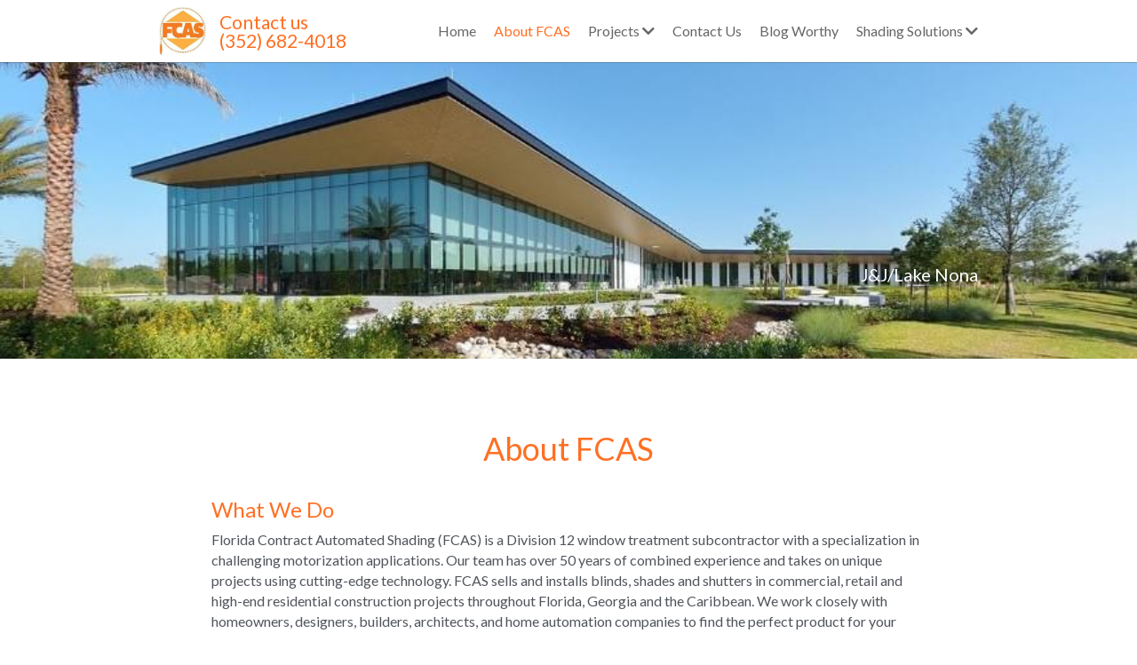

--- FILE ---
content_type: text/html; charset=utf-8
request_url: https://www.fcas.pro/about-fcas
body_size: 60923
content:
<!-- Powered by Strikingly.com 4 (1) Jan 14, 2026 at 04:51-->
<!DOCTYPE html>
<html itemscope itemtype='http://schema.org/WebPage' lang='en' xmlns:og='http://ogp.me/ns#' xmlns='http://www.w3.org/1999/xhtml'>
<head>
<title>About FCAS - Florida Contract Automated Shading (FCAS)</title>
<!-- removing_gon has activated 100%, so we add not_removing_gon rollout for specific user -->
<script>
//<![CDATA[
window.$S={};$S.app_instances=[];$S.nav=[{"name":"\/home","uid":"a274955b-55e2-4114-83ce-63af260fc1a1","memberOnly":false,"hasPassword":false,"isHomePage":true},{"name":"\/about-fcas","uid":"3dd53065-6298-429a-9d16-8643567c1e26","memberOnly":false,"hasPassword":false,"isHomePage":false},{"name":"\/shading-solutions","uid":"356fd51c-b13e-4004-992c-1ad398a96f34","memberOnly":false,"hasPassword":false,"isHomePage":false},{"name":"\/continued-gallery","uid":"e5354c39-3b41-484f-a146-7b73aed19816","memberOnly":false,"hasPassword":false,"isHomePage":false},{"name":"\/contact-us","uid":"aa412491-e76d-4ceb-b95d-29896f4c2c6a","memberOnly":false,"hasPassword":false,"isHomePage":false},{"name":"\/education","uid":"fa11d816-0eeb-4c41-9d35-e631707aec5b","memberOnly":false,"hasPassword":false,"isHomePage":false},{"name":"\/resources","uid":"698d59d2-9c53-443e-a006-af0df24c56c0","memberOnly":false,"hasPassword":false,"isHomePage":false},{"name":"\/white-label-program","uid":"548bbe44-5c7b-4656-8e5c-7a33c4907311","memberOnly":false,"hasPassword":false,"isHomePage":false},{"name":"\/skylight-tension-systems","uid":"ab24c5d2-1080-4972-8030-8c4abfb18c39","memberOnly":false,"hasPassword":false,"isHomePage":false},{"name":"\/sneak-peak","uid":"15267772-e907-4ad3-bde9-7f25ae820524","memberOnly":false,"hasPassword":false,"isHomePage":false},{"name":"\/blog-worthy","uid":"4efb86fa-2765-47d7-9e43-8b267791b2a0","memberOnly":false,"hasPassword":false,"isHomePage":false},{"name":"\/continued-gallery-1","uid":"b7a89542-5276-4315-8c31-cf11a0f78956","memberOnly":false,"hasPassword":false,"isHomePage":false},{"name":"\/just-completed","uid":"913c2503-b06f-494b-913a-c42f13065167","memberOnly":false,"hasPassword":false,"isHomePage":false}];$S.conf={"SUPPORTED_CURRENCY":[{"code":"AED","symbol":"\u062f.\u0625","decimal":".","thousand":",","precision":2,"name":"United Arab Emirates Dirham"},{"code":"AFN","symbol":"\u060b","decimal":".","thousand":",","precision":2,"name":"Afghan afghani"},{"code":"ALL","symbol":"Lek","decimal":",","thousand":".","precision":2,"name":"Albanian lek"},{"code":"AMD","symbol":"\u058f","decimal":",","thousand":".","precision":2,"name":"Armenian dram"},{"code":"ANG","symbol":"\u0192","decimal":",","thousand":".","precision":2,"name":"Netherlands Antillean guilder"},{"code":"AOA","symbol":"Kz","decimal":",","thousand":".","precision":2,"name":"Angolan kwanza"},{"code":"ARS","symbol":"$","decimal":",","thousand":".","precision":2,"name":"Argentine peso"},{"code":"AUD","symbol":"A$","decimal":".","thousand":" ","precision":2,"name":"Australian Dollar"},{"code":"AWG","symbol":"\u0192","decimal":".","thousand":",","precision":2,"name":"Aruban florin"},{"code":"AZN","symbol":"\u20bc","decimal":".","thousand":",","precision":2,"name":"Azerbaijani Manat"},{"code":"BAM","symbol":"KM","decimal":",","thousand":".","precision":2,"name":"Bosnia and Herzegovina convertible mark"},{"code":"BBD","symbol":"$","decimal":".","thousand":",","precision":2,"name":"Barbadian dollar"},{"code":"BDT","symbol":"Tk","decimal":".","thousand":",","precision":2,"name":"Bangladeshi Taka"},{"code":"BGN","symbol":"\u043b\u0432","decimal":",","thousand":".","precision":2,"name":"Bulgarian lev"},{"code":"BHD","symbol":"\u062f.\u0628","decimal":".","thousand":",","precision":3,"name":"Bahraini dinar"},{"code":"BIF","symbol":"FBu","decimal":".","thousand":",","precision":0,"name":"Burundian franc"},{"code":"BMD","symbol":"$","decimal":".","thousand":",","precision":2,"name":"Bermudian dollar"},{"code":"BND","symbol":"$","decimal":".","thousand":",","precision":2,"name":"Brunei dollar"},{"code":"BOB","symbol":"$b","decimal":",","thousand":".","precision":2,"name":"Bolivian boliviano"},{"code":"BRL","symbol":"R$","decimal":",","thousand":".","precision":2,"name":"Brazilian Real","format":"%s %v"},{"code":"BSD","symbol":"$","decimal":".","thousand":",","precision":2,"name":"Bahamian dollar"},{"code":"BTN","symbol":"Nu.","decimal":".","thousand":",","precision":2,"name":"Bhutanese ngultrum"},{"code":"BWP","symbol":"P","decimal":".","thousand":",","precision":2,"name":"Botswana pula"},{"code":"BYN","symbol":"Br","decimal":".","thousand":",","precision":2,"name":"Belarusian ruble"},{"code":"BZD","symbol":"BZ$","decimal":".","thousand":",","precision":2,"name":"Belize dollar"},{"code":"CAD","symbol":"$","decimal":".","thousand":",","precision":2,"name":"Canadian Dollar"},{"code":"CDF","symbol":"FC","decimal":".","thousand":",","precision":2,"name":"Congolese franc"},{"code":"CHF","symbol":"CHF","decimal":".","thousand":"'","precision":2,"name":"Swiss Franc","format":"%s %v"},{"code":"CLP","symbol":"$","decimal":"","thousand":".","precision":0,"name":"Chilean Peso"},{"code":"CNY","symbol":"\u00a5","decimal":".","thousand":",","precision":2,"name":"Chinese Yuan"},{"code":"CRC","symbol":"\u20a1","decimal":",","thousand":".","precision":2,"name":"Costa Rican col\u00f3n"},{"code":"CUP","symbol":"$","decimal":".","thousand":",","precision":2,"name":"Cuban peso"},{"code":"CVE","symbol":"$","decimal":".","thousand":",","precision":2,"name":"Cape Verdean escudo"},{"code":"CZK","symbol":"K\u010d","decimal":",","thousand":".","precision":2,"name":"Czech Koruna","format":"%v %s"},{"code":"DJF","symbol":"Fdj","decimal":".","thousand":",","precision":0,"name":"Djiboutian franc"},{"code":"DKK","symbol":"kr","decimal":".","thousand":",","precision":2,"name":"Danish Krone","format":"%v %s"},{"code":"DOP","symbol":"RD$","decimal":".","thousand":",","precision":2,"name":"Dominican peso"},{"code":"DZD","symbol":"\u062f\u062c","decimal":",","thousand":".","precision":2,"name":"Algerian dinar"},{"code":"EGP","symbol":"E\u00a3","decimal":".","thousand":",","precision":2,"name":"Egyptian pound"},{"code":"ERN","symbol":"Nkf","decimal":".","thousand":",","precision":2,"name":"Eritrean nakfa"},{"code":"ETB","symbol":"Br","decimal":".","thousand":",","precision":2,"name":"Ethiopian birr"},{"code":"EUR","symbol":"\u20ac","decimal":",","thousand":".","precision":2,"name":"Euro","format":"%v %s"},{"code":"FJD","symbol":"$","decimal":".","thousand":",","precision":2,"name":"Fijian dollar"},{"code":"FKP","symbol":"\u00a3","decimal":".","thousand":",","precision":2,"name":"Falkland Islands pound"},{"code":"GBP","symbol":"\u00a3","decimal":".","thousand":",","precision":2,"name":"British Pound"},{"code":"GEL","symbol":"\u10da","decimal":",","thousand":".","precision":2,"name":"Georgian lari"},{"code":"GGP","symbol":"\u00a3","decimal":".","thousand":",","precision":2,"name":"Guernsey pound"},{"code":"GHS","symbol":"GH\u20b5","decimal":".","thousand":",","precision":2,"name":"Ghanaian cedi"},{"code":"GIP","symbol":"\u00a3","decimal":".","thousand":",","precision":2,"name":"Gibraltar pound"},{"code":"GMD","symbol":"D","decimal":".","thousand":",","precision":2,"name":"Gambian dalasi"},{"code":"GNF","symbol":"\u20a3","decimal":".","thousand":",","precision":0,"name":"Guinean franc"},{"code":"GTQ","symbol":"Q","decimal":".","thousand":",","precision":2,"name":"Guatemalan quetzal"},{"code":"GYD","symbol":"G$","decimal":".","thousand":",","precision":2,"name":"Guyanese dollar"},{"code":"HKD","symbol":"HK$","decimal":".","thousand":",","precision":2,"name":"Hong Kong Dollar"},{"code":"HNL","symbol":"L","decimal":".","thousand":",","precision":2,"name":"Honduran lempira"},{"code":"HRK","symbol":"kn","decimal":".","thousand":",","precision":2,"name":"Croatian kuna"},{"code":"HTG","symbol":"G","decimal":".","thousand":",","precision":2,"name":"Haitian gourde"},{"code":"HUF","symbol":"Ft","decimal":"","thousand":",","precision":0,"name":"Hungarian Forint","format":"%v %s"},{"code":"ILS","symbol":"\u20aa","decimal":".","thousand":",","precision":2,"name":"Israeli New Shekel"},{"code":"IMP","symbol":"\u00a3","decimal":".","thousand":",","precision":2,"name":"Isle of Man pound"},{"code":"INR","symbol":"\u20b9","decimal":".","thousand":",","precision":2,"name":"Indian Rupee"},{"code":"IQD","symbol":"\u062f.\u0639","decimal":".","thousand":",","precision":3,"name":"Iraqi dinar"},{"code":"IRR","symbol":"\u062a\u0648\u0645\u0627\u0646","decimal":".","thousand":",","precision":2,"name":"Iranian rial"},{"code":"ISK","symbol":"kr","decimal":",","thousand":".","precision":2,"name":"Icelandic kr\u00f3na"},{"code":"JEP","symbol":"\u00a3","decimal":".","thousand":",","precision":2,"name":"Jersey pound"},{"code":"JMD","symbol":"J$","decimal":".","thousand":",","precision":2,"name":"Jamaican Dollar"},{"code":"JOD","symbol":"JD","decimal":".","thousand":",","precision":3,"name":"Jordanian Dinar"},{"code":"JPY","symbol":"\u00a5","decimal":"","thousand":",","precision":0,"name":"Japanese Yen","format":"%s %v"},{"code":"KES","symbol":"KSh","decimal":".","thousand":",","precision":2,"name":"Kenyan shilling"},{"code":"KGS","symbol":"\u043b\u0432","decimal":",","thousand":".","precision":2,"name":"Kyrgyzstani som"},{"code":"KHR","symbol":"\u17db","decimal":".","thousand":",","precision":2,"name":"Cambodian riel"},{"code":"KMF","symbol":"CF","decimal":".","thousand":",","precision":0,"name":"Comorian franc"},{"code":"KPW","symbol":"\u20a9","decimal":".","thousand":",","precision":2,"name":"North Korean won"},{"code":"KRW","symbol":"\uc6d0","decimal":"","thousand":",","precision":0,"name":"South Korean Won","format":"%v %s"},{"code":"KWD","symbol":"\u062f.\u0643","decimal":".","thousand":",","precision":3,"name":"Kuwait dinar"},{"code":"KYD","symbol":"CI$","decimal":".","thousand":",","precision":2,"name":"Cayman Islands dollar"},{"code":"KZT","symbol":"\u20b8","decimal":",","thousand":".","precision":2,"name":"Kazakhstani tenge"},{"code":"LBP","symbol":"LL","decimal":".","thousand":",","precision":2,"name":"Lebanese pound"},{"code":"LKR","symbol":"\u20a8","decimal":".","thousand":",","precision":2,"name":"Sri Lankan rupee"},{"code":"LRD","symbol":"LR$","decimal":".","thousand":",","precision":2,"name":"Liberian dollar"},{"code":"LSL","symbol":"M","decimal":".","thousand":",","precision":2,"name":"Lesotho loti"},{"code":"LYD","symbol":"LD","decimal":".","thousand":",","precision":3,"name":"Libyan dinar"},{"code":"MAD","symbol":"\u062f.\u0645.","decimal":",","thousand":".","precision":2,"name":"Moroccan dirham"},{"code":"MDL","symbol":"L","decimal":",","thousand":".","precision":2,"name":"Moldovan leu"},{"code":"MGA","symbol":"Ar","decimal":".","thousand":",","precision":0,"name":"Malagasy ariary"},{"code":"MKD","symbol":"\u0434\u0435\u043d","decimal":",","thousand":".","precision":2,"name":"Macedonian denar"},{"code":"MMK","symbol":"Ks","decimal":".","thousand":",","precision":2,"name":"Myanmar kyat"},{"code":"MNT","symbol":"\u20ae","decimal":".","thousand":",","precision":2,"name":"Mongolian tugrik"},{"code":"MOP","symbol":"MOP$","decimal":".","thousand":",","precision":2,"name":"Macanese pataca"},{"code":"MRO","symbol":"UM","decimal":".","thousand":",","precision":2,"name":"Mauritanian Ouguiya"},{"code":"MRU","symbol":"UM","decimal":".","thousand":",","precision":2,"name":"Mauritanian ouguiya"},{"code":"MUR","symbol":"\u20a8","decimal":".","thousand":",","precision":2,"name":"Mauritian rupee"},{"code":"MVR","symbol":"Rf","decimal":".","thousand":",","precision":2,"name":"Maldivian rufiyaa"},{"code":"MWK","symbol":"K","decimal":".","thousand":",","precision":2,"name":"Malawian kwacha"},{"code":"MXN","symbol":"$","decimal":".","thousand":",","precision":2,"name":"Mexican Peso"},{"code":"MYR","symbol":"RM","decimal":".","thousand":",","precision":2,"name":"Malaysian Ringgit"},{"code":"MZN","symbol":"MT","decimal":",","thousand":".","precision":2,"name":"Mozambican metical"},{"code":"NAD","symbol":"N$","decimal":".","thousand":",","precision":2,"name":"Namibian dollar"},{"code":"NGN","symbol":"\u20a6","decimal":".","thousand":",","precision":2,"name":"Nigerian naira"},{"code":"NIO","symbol":"C$","decimal":".","thousand":",","precision":2,"name":"Nicaraguan c\u00f3rdoba"},{"code":"NOK","symbol":"kr","decimal":",","thousand":".","precision":2,"name":"Norwegian Krone","format":"%v %s"},{"code":"NPR","symbol":"\u20a8","decimal":".","thousand":",","precision":2,"name":"Nepalese rupee"},{"code":"NZD","symbol":"$","decimal":".","thousand":",","precision":2,"name":"New Zealand Dollar"},{"code":"OMR","symbol":"\u0631.\u0639.","decimal":".","thousand":",","precision":3,"name":"Omani rial"},{"code":"PAB","symbol":"B\/.","decimal":".","thousand":",","precision":2,"name":"Panamanian balboa"},{"code":"PEN","symbol":"S\/.","decimal":".","thousand":",","precision":2,"name":"Peruvian Sol"},{"code":"PGK","symbol":"K","decimal":".","thousand":",","precision":2,"name":"Papua New Guinean kina"},{"code":"PHP","symbol":"\u20b1","decimal":".","thousand":",","precision":2,"name":"Philippine Peso"},{"code":"PKR","symbol":"\u20a8","decimal":".","thousand":",","precision":2,"name":"Pakistani rupee"},{"code":"PLN","symbol":"z\u0142","decimal":",","thousand":" ","precision":2,"name":"Polish Zloty","format":"%v %s"},{"code":"PYG","symbol":"\u20b2","decimal":",","thousand":".","precision":0,"name":"Paraguayan guaran\u00ed"},{"code":"QAR","symbol":"\u0631.\u0642","decimal":".","thousand":",","precision":2,"name":"Qatari riyal"},{"code":"RON","symbol":"lei","decimal":",","thousand":".","precision":2,"name":"Romanian leu"},{"code":"RSD","symbol":"\u0434\u0438\u043d","decimal":",","thousand":".","precision":2,"name":"Serbian dinar"},{"code":"RUB","symbol":"\u20bd","decimal":",","thousand":".","precision":2,"name":"Russian Ruble","format":"%v %s"},{"code":"RWF","symbol":"FRw","decimal":".","thousand":",","precision":0,"name":"Rwandan franc"},{"code":"SAR","symbol":"\u0631.\u0633","decimal":".","thousand":",","precision":2,"name":"Saudi Arabian riyal"},{"code":"SBD","symbol":"SI$","decimal":".","thousand":",","precision":2,"name":"Solomon Islands dollar"},{"code":"SCR","symbol":"SRe","decimal":".","thousand":",","precision":2,"name":"Seychellois rupee"},{"code":"SDG","symbol":"SDG","decimal":".","thousand":",","precision":2,"name":"Sudanese pound"},{"code":"SEK","symbol":"kr","decimal":".","thousand":" ","precision":2,"name":"Swedish Krona","format":"%v %s"},{"code":"SGD","symbol":"S$","decimal":".","thousand":",","precision":2,"name":"Singapore Dollar"},{"code":"SHP","symbol":"\u00a3","decimal":".","thousand":",","precision":2,"name":"Saint Helena pound"},{"code":"SLL","symbol":"Le","decimal":".","thousand":",","precision":2,"name":"Sierra Leonean leone"},{"code":"SOS","symbol":"S","decimal":".","thousand":",","precision":2,"name":"Somali shilling"},{"code":"SRD","symbol":"$","decimal":",","thousand":".","precision":2,"name":"Surinamese dollar"},{"code":"SSP","symbol":"SS\u00a3","decimal":".","thousand":",","precision":2,"name":"South Sudanese pound"},{"code":"STD","symbol":"Db","decimal":".","thousand":",","precision":2,"name":"Sao Tomean Dobra"},{"code":"STN","symbol":"Db","decimal":".","thousand":",","precision":2,"name":"S\u00e3o Tom\u00e9 and Pr\u00edncipe dobra"},{"code":"SYP","symbol":"LS","decimal":".","thousand":",","precision":2,"name":"Syrian pound"},{"code":"SZL","symbol":"E","decimal":".","thousand":",","precision":2,"name":"Swazi lilangeni"},{"code":"THB","symbol":"\u0e3f","decimal":".","thousand":",","precision":2,"name":"Thai Baht"},{"code":"TJS","symbol":"SM","decimal":".","thousand":",","precision":2,"name":"Tajikistani somoni"},{"code":"TMT","symbol":"T","decimal":".","thousand":",","precision":2,"name":"Turkmenistan manat"},{"code":"TND","symbol":"\u062f.\u062a","decimal":".","thousand":",","precision":3,"name":"Tunisian dinar"},{"code":"TOP","symbol":"T$","decimal":".","thousand":",","precision":2,"name":"Tongan pa\u02bbanga"},{"code":"TRY","symbol":"\u20ba","decimal":".","thousand":",","precision":2,"name":"Turkish lira"},{"code":"TTD","symbol":"TT$","decimal":".","thousand":",","precision":2,"name":"Trinidad and Tobago dollar"},{"code":"TWD","symbol":"NT$","decimal":"","thousand":",","precision":0,"name":"New Taiwan Dollar"},{"code":"TZS","symbol":"Tsh","decimal":".","thousand":",","precision":2,"name":"Tanzanian shilling"},{"code":"UAH","symbol":"\u20b4","decimal":".","thousand":",","precision":2,"name":"Ukrainian hryvnia"},{"code":"UGX","symbol":"USh","decimal":".","thousand":",","precision":2,"name":"Ugandan shilling"},{"code":"USD","symbol":"$","decimal":".","thousand":",","precision":2,"name":"United States Dollar"},{"code":"UYU","symbol":"$U","decimal":",","thousand":".","precision":2,"name":"Uruguayan peso"},{"code":"UZS","symbol":"\u043b\u0432","decimal":",","thousand":".","precision":2,"name":"Uzbekistani so\u02bbm"},{"code":"VES","symbol":"Bs.S.","decimal":".","thousand":",","precision":2,"name":"Venezuelan bol\u00edvar soberano"},{"code":"VUV","symbol":"VT","decimal":".","thousand":",","precision":0,"name":"Vanuatu vatu"},{"code":"WST","symbol":"WS$","decimal":".","thousand":",","precision":2,"name":"Samoan t\u0101l\u0101"},{"code":"XAF","symbol":"FCFA","decimal":".","thousand":",","precision":0,"name":"Central African CFA franc"},{"code":"XCD","symbol":"EC$","decimal":".","thousand":",","precision":2,"name":"East Caribbean dollar"},{"code":"XDR","symbol":"SDR","decimal":".","thousand":"","precision":0,"name":"Special drawing rights"},{"code":"XOF","symbol":"CFA","decimal":".","thousand":",","precision":0,"name":"West African CFA franc"},{"code":"XPF","symbol":"\u20a3","decimal":".","thousand":",","precision":0,"name":"CFP franc"},{"code":"YER","symbol":"\u0631.\u064a","decimal":".","thousand":",","precision":2,"name":"Yemeni rial"},{"code":"ZAR","symbol":"R","decimal":".","thousand":",","precision":2,"name":"South African Rand"},{"code":"ZMW","symbol":"K","decimal":",","thousand":".","precision":2,"name":"Zambian kwacha"},{"code":"IDR","symbol":"Rp ","decimal":"","thousand":".","precision":0,"name":"Indonesian Rupiah"},{"code":"VND","symbol":"\u20ab","decimal":"","thousand":".","precision":0,"name":"Vietnamese Dong","format":"%v%s"},{"code":"LAK","symbol":"\u20ad","decimal":".","thousand":",","precision":2,"name":"Lao kip"},{"code":"COP","symbol":"$","decimal":".","thousand":",","precision":0,"name":"Colombian Peso"}],"pages_show_static_path":"https:\/\/static-assets.strikinglycdn.com\/pages_show_static-bc1f19a55f2b44d4730b53552286eb27fea2e9da8282fb2743c9147c736f5092.js","keenio_collection":"strikingly_pageviews","keenio_collection_sharding":"strikingly_pageviews-11300001-11400000","keenio_pbs_impression_collection":"strikingly_pbs_impression","keenio_pbs_conversion_collection":"strikingly_pbs_conversion","keenio_pageservice_imageshare_collection":"strikingly_pageservice_imageshare","keenio_page_socialshare_collection":"strikingly_page_socialshare","keenio_page_framing_collection":"strikingly_page_framing","keenio_file_download_collection":"strikingly_file_download","keenio_ecommerce_buyer_landing":"strikingly_ecommerce_buyer_landing","keenio_ecommerce_buyer_viewed_checkout_dialog":"strikingly_ecommerce_buyer_viewed_checkout_dialog","keenio_ecommerce_buyer_completed_shipping_address":"strikingly_ecommerce_buyer_completed_shipping_address","keenio_ecommerce_buyer_selected_payment_method":"strikingly_ecommerce_buyer_selected_payment_method","keenio_ecommerce_buyer_canceled_order":"strikingly_ecommerce_buyer_canceled_order","keenio_ecommerce_buyer_added_item_to_cart":"strikingly_ecommerce_buyer_added_item_to_cart","keenio_events_collection":"strikingly_events","is_screenshot_rendering":false,"ecommerce_stripe_alipay":false,"headless_render":null,"wx_instant_follow":false,"is_google_analytics_enabled":true,"is_strikingly_analytics_enabled":true,"is_from_site_to_app":false,"is_weitie":false,"weitie_post_id":null,"weitie_meta_info":null,"weitie_slogan":"\u65e0\u9700\u6ce8\u518c\u7684\u53d1\u5e16\u795e\u5668","gdpr_compliance_feature":false,"strikingly_live_chat_settings":null,"FACEBOOK_APP_ID":"138736959550286","FACEBOOK_PERMS":"email"};$S.fonts=null;$S.live_site=true;$S.user_meta={"user_type":"","live_chat_branding":false,"oneClickShareInfo":null};$S.global_conf={"premium_apps":["HtmlApp","EcwidApp","MailChimpApp","CeleryApp","LocuApp"],"environment":"production","env":"production","host_suffix":"strikingly.com","asset_url":"https:\/\/static-assets.strikinglycdn.com","locale":"en","in_china":false,"country_code":null,"browser_locale":null,"is_sxl":false,"china_optimization":false,"enable_live_chat":true,"enable_internal_footer_layout":["33212390","11376106","13075825","12954266","11479862","28250243","28142805","28250455","28250492","23063547","28250512","23063531","28250538","28250791","23063511","28250526","28250588","28250582","28250575","28250570","23063556","28250565","13128850","13075827","13033035","13107039","12989659","12954536","13029321","12967243","12935703","13128849","189186","23559408","22317661","23559972","23559402","23559419","23559961","23559424","23568836","23559400","23559427","23559394","23559955","23559949","23568824","23559953","22317663","13032471","13070869","13107041","13100761","13100763","13039483","12989656","12935476","13029732","13070868","13115975","13115977","12967468"],"user_image_cdn":{"qn":"\/\/user-assets.sxlcdn.com","s":"\/\/custom-images.strikinglycdn.com"},"GROWINGIO_API_KEY":null,"BAIDU_API_KEY":null,"SEGMENTIO_API_KEY":"eb3txa37hi","FACEBOOK_APP_ID":"138736959550286","WECHAT_APP_ID":null,"WECHAT_MP_APP_ID":"","KEEN_IO_PROJECT_ID":"5317e03605cd66236a000002","KEEN_IO_WRITE_KEY":"[base64]","FIREBASE_URL":"bobcat.firebaseIO.com","CLOUDINARY_CLOUD_NAME":"hrscywv4p","CLOUDINARY_PRESET":"oxbxiyxl","rollout":{"background_for_all_sections":false,"crm_livechat":true,"stripe_payer_email":false,"stripe_alipay":true,"stripe_wechatpay":true,"stripe_afterpay":true,"stripe_klarna":true,"paynow_unionpay":true,"tw_payment_registration_upgrade":true,"new_checkout_design":true,"checkout_form_integration":true,"s6_feature":true,"customize_image_appearance":true,"advanced_section_layout_setting":true,"google_invisible_recaptcha":true,"invisible_hcaptcha":false,"show_dummy_data_in_editor":true,"show_dummy_data_in_cro_editor":true,"mobile_editor_2023":true,"mobile_editor_2023_part3":true,"vertical_alignment_2023":true,"enable_migrate_page_data":true,"enable_section_smart_binding":true,"portfolio_region_options":false,"domain_connection_v2":true,"new_blog_editor":true,"new_blog_editor_disabled":false,"draft_editor":true,"disable_draft_editor":false,"new_blog_layout":true,"new_store_layout":true,"gallery_section_2021":true,"strikingly_618":false,"nav_2021":true,"can_use_section_default_format":true,"can_use_section_text_align":true,"section_improvements_part1":true,"nav_2021_off":false,"nav_2023":true,"delay_gon":false,"shake_ssr_gon":false,"feature_list_2023":true,"pbs_i18n":true,"support_sca":false,"dlz_badge":false,"show_kickstart_entry_in_dashboard_support_widget":true,"need_html_custom_code_review":true,"has_hydrated_sections":false,"show_support_widget_in_live_site":false,"wechat_sharing":false,"new_wechat_oauth":false,"midtrans_payments":false,"pbs_variation_b":true,"all_currencies":true,"language_region_redirect_options":false,"portfolio_addon_items":false,"custom_review_v2":false},"cookie_categories":{"necessary":["_claim_popup_ref","member_name","authenticationToken","_pbs_i18n_ab_test","__strk_cookie_notification","__is_open_strk_necessary_cookie","__is_open_strk_analytics_cookie","__is_open_strk_preferences_cookie","site_id","crm_chat_token","authenticationToken","member_id","page_nocache","page_password","page_password_uid","return_path_after_verification","return_path_after_page_verification","is_submitted_all"],"preferences":["__strk_cookie_comment_name","__strk_cookie_comment_email"],"analytics":["__strk_session_id"]},"WEITIE_APP_ID":null,"WEITIE_MP_APP_ID":null,"BUGSNAG_FE_API_KEY":"","BUGSNAG_FE_JS_RELEASE_STAGE":"production","google":{"recaptcha_v2_client_key":"6LeRypQbAAAAAGgaIHIak2L7UaH4Mm3iS6Tpp7vY","recaptcha_v2_invisible_client_key":"6LdmtBYdAAAAAJmE1hETf4IHoUqXQaFuJxZPO8tW"},"hcaptcha":{"hcaptcha_checkbox_key":"cd7ccab0-57ca-49aa-98ac-db26473a942a","hcaptcha_invisible_key":"65400c5a-c122-4648-971c-9f7e931cd872"},"kickstart_locale_selection":{"en":"100","de":"100","es":"100","fr":"100","it":"100","nl":"100","pt-BR":"100","fi":"100","no":"100","sv":"100","pl":"100","cs":"100","ro":"100","ar":"100","id":"100","vi":"0","ja":"100","zh-CN":"100","zh-TW":"100"},"honeypot":"e96eac70"};$S.country_list={"europe":{"name":"Europe","continent":"europe"},"asia":{"name":"Asia","continent":"asia"},"northamerica":{"name":"North America","continent":"northamerica"},"southamerica":{"name":"South America","continent":"southamerica"},"australia":{"name":"Australia","continent":"australia"},"antarctica":{"name":"Antarctica","continent":"antarctica"},"africa":{"name":"Africa","continent":"africa"},"ad":{"name":"Andorra","continent":"europe"},"ae":{"name":"United Arab Emirates","continent":"asia"},"af":{"name":"Afghanistan","continent":"asia"},"ag":{"name":"Antigua and Barbuda","continent":"northamerica"},"ai":{"name":"Anguilla","continent":"northamerica"},"al":{"name":"Albania","continent":"europe"},"am":{"name":"Armenia","continent":"asia"},"an":{"name":"Netherlands Antilles","continent":"northamerica"},"ao":{"name":"Angola","continent":"africa"},"aq":{"name":"Antarctica","continent":"antarctica"},"ar":{"name":"Argentina","continent":"southamerica"},"as":{"name":"American Samoa","continent":"australia"},"at":{"name":"Austria","continent":"europe"},"au":{"name":"Australia","continent":"australia"},"aw":{"name":"Aruba","continent":"northamerica"},"ax":{"name":"\u00c5land Islands","continent":"europe"},"az":{"name":"Azerbaijan","continent":"asia"},"ba":{"name":"Bosnia and Herzegovina","continent":"europe"},"bb":{"name":"Barbados","continent":"northamerica"},"bd":{"name":"Bangladesh","continent":"asia"},"be":{"name":"Belgium","continent":"europe"},"bf":{"name":"Burkina Faso","continent":"africa"},"bg":{"name":"Bulgaria","continent":"europe"},"bh":{"name":"Bahrain","continent":"asia"},"bi":{"name":"Burundi","continent":"africa"},"bj":{"name":"Benin","continent":"africa"},"bl":{"name":"Saint Barth\u00e9lemy","continent":"northamerica"},"bm":{"name":"Bermuda","continent":"northamerica"},"bn":{"name":"Brunei Darussalam","continent":"asia"},"bo":{"name":"Bolivia","continent":"southamerica"},"bq":{"name":"Bonaire, Sint Eustatius and Saba","continent":"northamerica"},"br":{"name":"Brazil","continent":"southamerica"},"bs":{"name":"Bahamas","continent":"northamerica"},"bt":{"name":"Bhutan","continent":"asia"},"bv":{"name":"Bouvet Island","continent":"antarctica"},"bw":{"name":"Botswana","continent":"africa"},"by":{"name":"Belarus","continent":"europe"},"bz":{"name":"Belize","continent":"northamerica"},"ca":{"name":"Canada","continent":"northamerica"},"cc":{"name":"Cocos (Keeling) Islands","continent":"asia"},"cd":{"name":"Congo, The Democratic Republic Of The","continent":"africa"},"cf":{"name":"Central African Republic","continent":"africa"},"cg":{"name":"Congo","continent":"africa"},"ch":{"name":"Switzerland","continent":"europe"},"ci":{"name":"C\u00f4te D'Ivoire","continent":"africa"},"ck":{"name":"Cook Islands","continent":"australia"},"cl":{"name":"Chile","continent":"southamerica"},"cm":{"name":"Cameroon","continent":"africa"},"cn":{"name":"China","continent":"asia"},"co":{"name":"Colombia","continent":"southamerica"},"cr":{"name":"Costa Rica","continent":"northamerica"},"cu":{"name":"Cuba","continent":"northamerica"},"cv":{"name":"Cape Verde","continent":"africa"},"cw":{"name":"Cura\u00e7ao","continent":"northamerica"},"cx":{"name":"Christmas Island","continent":"asia"},"cy":{"name":"Cyprus","continent":"asia"},"cz":{"name":"Czech Republic","continent":"europe"},"de":{"name":"Germany","continent":"europe"},"dj":{"name":"Djibouti","continent":"africa"},"dk":{"name":"Denmark","continent":"europe"},"dm":{"name":"Dominica","continent":"northamerica"},"do":{"name":"Dominican Republic","continent":"northamerica"},"dz":{"name":"Algeria","continent":"africa"},"ec":{"name":"Ecuador","continent":"southamerica"},"ee":{"name":"Estonia","continent":"europe"},"eg":{"name":"Egypt","continent":"africa"},"eh":{"name":"Western Sahara","continent":"africa"},"er":{"name":"Eritrea","continent":"africa"},"es":{"name":"Spain","continent":"europe"},"et":{"name":"Ethiopia","continent":"africa"},"fi":{"name":"Finland","continent":"europe"},"fj":{"name":"Fiji","continent":"australia"},"fk":{"name":"Falkland Islands (Malvinas)","continent":"southamerica"},"fm":{"name":"Micronesia, Federated States Of","continent":"australia"},"fo":{"name":"Faroe Islands","continent":"europe"},"fr":{"name":"France","continent":"europe"},"ga":{"name":"Gabon","continent":"africa"},"gb":{"name":"United Kingdom","continent":"europe"},"gd":{"name":"Grenada","continent":"northamerica"},"ge":{"name":"Georgia","continent":"asia"},"gf":{"name":"French Guiana","continent":"southamerica"},"gg":{"name":"Guernsey","continent":"europe"},"gh":{"name":"Ghana","continent":"africa"},"gi":{"name":"Gibraltar","continent":"europe"},"gl":{"name":"Greenland","continent":"northamerica"},"gm":{"name":"Gambia","continent":"africa"},"gn":{"name":"Guinea","continent":"africa"},"gp":{"name":"Guadeloupe","continent":"northamerica"},"gq":{"name":"Equatorial Guinea","continent":"africa"},"gr":{"name":"Greece","continent":"europe"},"gs":{"name":"South Georgia and the South Sandwich Islands","continent":"antarctica"},"gt":{"name":"Guatemala","continent":"northamerica"},"gu":{"name":"Guam","continent":"australia"},"gw":{"name":"Guinea-Bissau","continent":"africa"},"gy":{"name":"Guyana","continent":"southamerica"},"hk":{"name":"Hong Kong SAR China","continent":"asia"},"hm":{"name":"Heard and McDonald Islands","continent":"antarctica"},"hn":{"name":"Honduras","continent":"northamerica"},"hr":{"name":"Croatia","continent":"europe"},"ht":{"name":"Haiti","continent":"northamerica"},"hu":{"name":"Hungary","continent":"europe"},"id":{"name":"Indonesia","continent":"asia"},"ie":{"name":"Ireland","continent":"europe"},"il":{"name":"Israel","continent":"asia"},"im":{"name":"Isle of Man","continent":"europe"},"in":{"name":"India","continent":"asia"},"io":{"name":"British Indian Ocean Territory","continent":"asia"},"iq":{"name":"Iraq","continent":"asia"},"ir":{"name":"Iran, Islamic Republic Of","continent":"asia"},"is":{"name":"Iceland","continent":"europe"},"it":{"name":"Italy","continent":"europe"},"je":{"name":"Jersey","continent":"europe"},"jm":{"name":"Jamaica","continent":"northamerica"},"jo":{"name":"Jordan","continent":"asia"},"jp":{"name":"Japan","continent":"asia"},"ke":{"name":"Kenya","continent":"africa"},"kg":{"name":"Kyrgyzstan","continent":"asia"},"kh":{"name":"Cambodia","continent":"asia"},"ki":{"name":"Kiribati","continent":"australia"},"km":{"name":"Comoros","continent":"africa"},"kn":{"name":"Saint Kitts And Nevis","continent":"northamerica"},"kp":{"name":"Korea, Democratic People's Republic Of","continent":"asia"},"kr":{"name":"Korea, Republic of","continent":"asia"},"kw":{"name":"Kuwait","continent":"asia"},"ky":{"name":"Cayman Islands","continent":"northamerica"},"kz":{"name":"Kazakhstan","continent":"asia"},"la":{"name":"Lao People's Democratic Republic","continent":"asia"},"lb":{"name":"Lebanon","continent":"asia"},"lc":{"name":"Saint Lucia","continent":"northamerica"},"li":{"name":"Liechtenstein","continent":"europe"},"lk":{"name":"Sri Lanka","continent":"asia"},"lr":{"name":"Liberia","continent":"africa"},"ls":{"name":"Lesotho","continent":"africa"},"lt":{"name":"Lithuania","continent":"europe"},"lu":{"name":"Luxembourg","continent":"europe"},"lv":{"name":"Latvia","continent":"europe"},"ly":{"name":"Libya","continent":"africa"},"ma":{"name":"Morocco","continent":"africa"},"mc":{"name":"Monaco","continent":"europe"},"md":{"name":"Moldova, Republic of","continent":"europe"},"me":{"name":"Montenegro","continent":"europe"},"mf":{"name":"Saint Martin","continent":"northamerica"},"mg":{"name":"Madagascar","continent":"africa"},"mh":{"name":"Marshall Islands","continent":"australia"},"mk":{"name":"North Macedonia","continent":"europe"},"ml":{"name":"Mali","continent":"africa"},"mm":{"name":"Myanmar","continent":"asia"},"mn":{"name":"Mongolia","continent":"asia"},"mo":{"name":"Macao SAR China","continent":"asia"},"mp":{"name":"Northern Mariana Islands","continent":"australia"},"mq":{"name":"Martinique","continent":"northamerica"},"mr":{"name":"Mauritania","continent":"africa"},"ms":{"name":"Montserrat","continent":"northamerica"},"mt":{"name":"Malta","continent":"europe"},"mu":{"name":"Mauritius","continent":"africa"},"mv":{"name":"Maldives","continent":"asia"},"mw":{"name":"Malawi","continent":"africa"},"mx":{"name":"Mexico","continent":"northamerica"},"my":{"name":"Malaysia","continent":"asia"},"mz":{"name":"Mozambique","continent":"africa"},"na":{"name":"Namibia","continent":"africa"},"nc":{"name":"New Caledonia","continent":"australia"},"ne":{"name":"Niger","continent":"africa"},"nf":{"name":"Norfolk Island","continent":"australia"},"ng":{"name":"Nigeria","continent":"africa"},"ni":{"name":"Nicaragua","continent":"northamerica"},"nl":{"name":"Netherlands","continent":"europe"},"no":{"name":"Norway","continent":"europe"},"np":{"name":"Nepal","continent":"asia"},"nr":{"name":"Nauru","continent":"australia"},"nu":{"name":"Niue","continent":"australia"},"nz":{"name":"New Zealand","continent":"australia"},"om":{"name":"Oman","continent":"asia"},"pa":{"name":"Panama","continent":"northamerica"},"pe":{"name":"Peru","continent":"southamerica"},"pf":{"name":"French Polynesia","continent":"australia"},"pg":{"name":"Papua New Guinea","continent":"australia"},"ph":{"name":"Philippines","continent":"asia"},"pk":{"name":"Pakistan","continent":"asia"},"pl":{"name":"Poland","continent":"europe"},"pm":{"name":"Saint Pierre And Miquelon","continent":"northamerica"},"pn":{"name":"Pitcairn","continent":"australia"},"pr":{"name":"Puerto Rico","continent":"northamerica"},"ps":{"name":"Palestine, State of","continent":"asia"},"pt":{"name":"Portugal","continent":"europe"},"pw":{"name":"Palau","continent":"australia"},"py":{"name":"Paraguay","continent":"southamerica"},"qa":{"name":"Qatar","continent":"asia"},"re":{"name":"R\u00e9union","continent":"africa"},"ro":{"name":"Romania","continent":"europe"},"rs":{"name":"Serbia","continent":"europe"},"ru":{"name":"Russian Federation","continent":"europe"},"rw":{"name":"Rwanda","continent":"africa"},"sa":{"name":"Saudi Arabia","continent":"asia"},"sb":{"name":"Solomon Islands","continent":"australia"},"sc":{"name":"Seychelles","continent":"africa"},"sd":{"name":"Sudan","continent":"africa"},"se":{"name":"Sweden","continent":"europe"},"sg":{"name":"Singapore","continent":"asia"},"sh":{"name":"Saint Helena","continent":"africa"},"si":{"name":"Slovenia","continent":"europe"},"sj":{"name":"Svalbard And Jan Mayen","continent":"europe"},"sk":{"name":"Slovakia","continent":"europe"},"sl":{"name":"Sierra Leone","continent":"africa"},"sm":{"name":"San Marino","continent":"europe"},"sn":{"name":"Senegal","continent":"africa"},"so":{"name":"Somalia","continent":"africa"},"sr":{"name":"Suriname","continent":"southamerica"},"ss":{"name":"South Sudan","continent":"africa"},"st":{"name":"Sao Tome and Principe","continent":"africa"},"sv":{"name":"El Salvador","continent":"northamerica"},"sx":{"name":"Sint Maarten","continent":"northamerica"},"sy":{"name":"Syrian Arab Republic","continent":"asia"},"sz":{"name":"Swaziland","continent":"africa"},"tc":{"name":"Turks and Caicos Islands","continent":"northamerica"},"td":{"name":"Chad","continent":"africa"},"tf":{"name":"French Southern Territories","continent":"antarctica"},"tg":{"name":"Togo","continent":"africa"},"th":{"name":"Thailand","continent":"asia"},"tj":{"name":"Tajikistan","continent":"asia"},"tk":{"name":"Tokelau","continent":"australia"},"tl":{"name":"Timor-Leste","continent":"asia"},"tm":{"name":"Turkmenistan","continent":"asia"},"tn":{"name":"Tunisia","continent":"africa"},"to":{"name":"Tonga","continent":"australia"},"tr":{"name":"Turkey","continent":"europe"},"tt":{"name":"Trinidad and Tobago","continent":"northamerica"},"tv":{"name":"Tuvalu","continent":"australia"},"tw":{"name":"Taiwan","continent":"asia"},"tz":{"name":"Tanzania, United Republic of","continent":"africa"},"ua":{"name":"Ukraine","continent":"europe"},"ug":{"name":"Uganda","continent":"africa"},"um":{"name":"United States Minor Outlying Islands","continent":"australia"},"us":{"name":"United States","continent":"northamerica"},"uy":{"name":"Uruguay","continent":"southamerica"},"uz":{"name":"Uzbekistan","continent":"asia"},"va":{"name":"Holy See (Vatican City State)","continent":"europe"},"vc":{"name":"Saint Vincent And The Grenadines","continent":"northamerica"},"ve":{"name":"Venezuela, Bolivarian Republic of","continent":"southamerica"},"vg":{"name":"Virgin Islands, British","continent":"northamerica"},"vi":{"name":"Virgin Islands, U.S.","continent":"northamerica"},"vn":{"name":"Vietnam","continent":"asia"},"vu":{"name":"Vanuatu","continent":"australia"},"wf":{"name":"Wallis and Futuna","continent":"australia"},"ws":{"name":"Samoa","continent":"australia"},"ye":{"name":"Yemen","continent":"asia"},"yt":{"name":"Mayotte","continent":"africa"},"za":{"name":"South Africa","continent":"africa"},"zm":{"name":"Zambia","continent":"africa"},"zw":{"name":"Zimbabwe","continent":"africa"}};$S.state_list={"us":[{"name":"Alabama","abbr":"AL"},{"name":"Alaska","abbr":"AK"},{"name":"American Samoa","abbr":"AS"},{"name":"Arizona","abbr":"AZ"},{"name":"Arkansas","abbr":"AR"},{"name":"California","abbr":"CA"},{"name":"Colorado","abbr":"CO"},{"name":"Connecticut","abbr":"CT"},{"name":"Delaware","abbr":"DE"},{"name":"District of Columbia","abbr":"DC"},{"name":"Florida","abbr":"FL"},{"name":"Georgia","abbr":"GA"},{"name":"Guam","abbr":"GU"},{"name":"Hawaii","abbr":"HI"},{"name":"Idaho","abbr":"ID"},{"name":"Illinois","abbr":"IL"},{"name":"Indiana","abbr":"IN"},{"name":"Iowa","abbr":"IA"},{"name":"Kansas","abbr":"KS"},{"name":"Kentucky","abbr":"KY"},{"name":"Louisiana","abbr":"LA"},{"name":"Maine","abbr":"ME"},{"name":"Maryland","abbr":"MD"},{"name":"Massachusetts","abbr":"MA"},{"name":"Michigan","abbr":"MI"},{"name":"Minnesota","abbr":"MN"},{"name":"Mississippi","abbr":"MS"},{"name":"Missouri","abbr":"MO"},{"name":"Montana","abbr":"MT"},{"name":"Nebraska","abbr":"NE"},{"name":"Nevada","abbr":"NV"},{"name":"New Hampshire","abbr":"NH"},{"name":"New Jersey","abbr":"NJ"},{"name":"New Mexico","abbr":"NM"},{"name":"New York","abbr":"NY"},{"name":"North Carolina","abbr":"NC"},{"name":"North Dakota","abbr":"ND"},{"name":"Northern Mariana Islands","abbr":"MP"},{"name":"Ohio","abbr":"OH"},{"name":"Oklahoma","abbr":"OK"},{"name":"Oregon","abbr":"OR"},{"name":"Pennsylvania","abbr":"PA"},{"name":"Puerto Rico","abbr":"PR"},{"name":"Rhode Island","abbr":"RI"},{"name":"South Carolina","abbr":"SC"},{"name":"South Dakota","abbr":"SD"},{"name":"Tennessee","abbr":"TN"},{"name":"Texas","abbr":"TX"},{"name":"Utah","abbr":"UT"},{"name":"Vermont","abbr":"VT"},{"name":"Virgin Islands","abbr":"VI"},{"name":"Virginia","abbr":"VA"},{"name":"Washington","abbr":"WA"},{"name":"West Virginia","abbr":"WV"},{"name":"Wisconsin","abbr":"WI"},{"name":"Wyoming","abbr":"WY"}],"ca":[{"name":"Alberta","abbr":"AB"},{"name":"British Columbia","abbr":"BC"},{"name":"Manitoba","abbr":"MB"},{"name":"New Brunswick","abbr":"NB"},{"name":"Newfoundland and Labrador","abbr":"NL"},{"name":"Nova Scotia","abbr":"NS"},{"name":"Northwest Territories","abbr":"NT"},{"name":"Nunavut","abbr":"NU"},{"name":"Ontario","abbr":"ON"},{"name":"Prince Edward Island","abbr":"PE"},{"name":"Quebec","abbr":"QC"},{"name":"Saskatchewan","abbr":"SK"},{"name":"Yukon","abbr":"YT"}],"cn":[{"name":"Beijing","abbr":"Beijing"},{"name":"Tianjin","abbr":"Tianjin"},{"name":"Hebei","abbr":"Hebei"},{"name":"Shanxi","abbr":"Shanxi"},{"name":"Nei Mongol","abbr":"Nei Mongol"},{"name":"Liaoning","abbr":"Liaoning"},{"name":"Jilin","abbr":"Jilin"},{"name":"Heilongjiang","abbr":"Heilongjiang"},{"name":"Shanghai","abbr":"Shanghai"},{"name":"Jiangsu","abbr":"Jiangsu"},{"name":"Zhejiang","abbr":"Zhejiang"},{"name":"Anhui","abbr":"Anhui"},{"name":"Fujian","abbr":"Fujian"},{"name":"Jiangxi","abbr":"Jiangxi"},{"name":"Shandong","abbr":"Shandong"},{"name":"Henan","abbr":"Henan"},{"name":"Hubei","abbr":"Hubei"},{"name":"Hunan","abbr":"Hunan"},{"name":"Guangdong","abbr":"Guangdong"},{"name":"Guangxi","abbr":"Guangxi"},{"name":"Hainan","abbr":"Hainan"},{"name":"Chongqing","abbr":"Chongqing"},{"name":"Sichuan","abbr":"Sichuan"},{"name":"Guizhou","abbr":"Guizhou"},{"name":"Yunnan","abbr":"Yunnan"},{"name":"Xizang","abbr":"Xizang"},{"name":"Shaanxi","abbr":"Shaanxi"},{"name":"Gansu","abbr":"Gansu"},{"name":"Qinghai","abbr":"Qinghai"},{"name":"Ningxia","abbr":"Ningxia"},{"name":"Xinjiang","abbr":"Xinjiang"}]};$S.stores={"fonts_v2":[{"name":"lato","fontType":"google","displayName":"Lato","cssValue":"lato, helvetica","settings":{"weight":"300,400,700,300italic,400italic,700italic"},"hidden":false,"cssFallback":"sans-serif","disableBody":false,"isSuggested":true}],"showStatic":{"footerLogoSeoData":{"anchor_link":"https:\/\/www.strikingly.com\/?ref=logo\u0026permalink=site-184036-4674-7727\u0026custom_domain=www.fcas.pro\u0026utm_campaign=footer_pbs\u0026utm_content=https%3A%2F%2Fwww.fcas.pro%2F\u0026utm_medium=user_page\u0026utm_source=1243926\u0026utm_term=pbs_b","anchor_text":"Free website builder"},"isEditMode":false},"pageData":{"type":"Site","id":"f_0559dc67-3ae4-465f-960a-af777dad5d84","defaultValue":null,"horizontal":false,"fixedSocialMedia":false,"new_page":true,"showMobileNav":true,"showCookieNotification":false,"useSectionDefaultFormat":true,"useSectionImprovementsPart1":true,"showTermsAndConditions":false,"showPrivacyPolicy":false,"activateGDPRCompliance":false,"multi_pages":true,"live_chat":false,"showLegacyGallery":true,"isFullScreenOnlyOneSection":true,"showNav":true,"showFooter":true,"showStrikinglyLogo":false,"showNavigationButtons":false,"showButtons":true,"navFont":"","titleFont":"","logoFont":"","bodyFont":"","buttonFont":"","headingFont":"","bodyFontWeight":null,"theme":"fresh","templateVariation":"ice","templatePreset":"blue","termsText":null,"privacyPolicyText":null,"fontPreset":null,"GDPRHtml":null,"pages":[{"type":"Page","id":"f_24eaa2ea-04d2-4d7a-ae8f-39e2909eb74e","defaultValue":null,"sections":[{"type":"Slide","id":"f_72e1229c-aea8-4695-aa2c-47358c87fd9f","defaultValue":null,"template_id":null,"template_name":"hero","components":{"background1":{"type":"Background","id":"f_6a9a14d8-a4c5-49f1-9221-f12a84a9836a","defaultValue":false,"url":"!","textColor":"overlay","backgroundVariation":"","sizing":"cover","userClassName":"s-bg-gray","linkUrl":null,"linkTarget":null,"videoUrl":"","videoHtml":"","storageKey":"1243926\/414417_722284","storage":"s","format":"jpeg","h":2525,"w":6000,"s":8770598,"useImage":true,"noCompression":null,"focus":{}},"text1":{"type":"RichText","id":"f_1a03a5ad-9de3-415b-8c94-7fd2c956f535","defaultValue":false,"alignment":null,"value":"\u003cp\u003eFlorida Contract Automated Shading\u003c\/p\u003e","backupValue":null,"version":1},"text2":{"type":"RichText","id":"f_f317843d-2c7e-4f08-9104-d964a5525d8b","defaultValue":false,"alignment":null,"value":"\u003cp\u003eshading solutions made simple\u003c\/p\u003e","backupValue":null,"version":1},"media1":{"type":"Media","id":"f_f859d057-1bd5-4aca-849f-0a19ccd2f33e","defaultValue":null,"video":{"type":"Video","id":"f_5c3ee148-9769-40a5-be25-a8f25ab4b65c","defaultValue":null,"html":"","url":"https:\/\/vimeo.com\/18150336","thumbnail_url":null,"maxwidth":700,"description":null},"image":{"type":"Image","id":"f_13e37dde-0316-475d-a42e-4706ae6d9ce8","defaultValue":false,"link_url":"","thumb_url":"\/images\/icons\/transparent.png","url":"\/images\/icons\/transparent.png","caption":"","description":"","storageKey":null,"storage":null,"storagePrefix":null,"format":null,"h":null,"w":null,"s":null,"new_target":true,"noCompression":null,"cropMode":null,"focus":{}},"current":"image"},"slideSettings":{"type":"SlideSettings","id":"f_6b771589-2c36-45b7-9a2b-e34f36be71ab","defaultValue":null,"show_nav":false,"show_nav_multi_mode":null,"nameChanged":true,"hidden_section":null,"name":"Home","sync_key":null,"layout_variation":"button-right","display_settings":{},"padding":{"top":"normal","bottom":"normal"}},"email1":{"type":"EmailForm","id":"f_5e5bf1d8-7bed-4049-b891-80e1b7433051","defaultValue":null,"hideMessageBox":false,"hide_name":false,"hide_email":false,"hide_phone_number":true,"openInNewTab":null,"member_registration":null,"name_label":"Name","email_label":"Email","phone_number_label":"Phone","message_label":"Message","submit_label":"Submit","thanksMessage":"Thanks for your submission!","recipient":"","label":"","redirectLink":null},"image1":{"type":"Image","id":"f_a6f66831-87e2-4715-9233-7a9d3cc921ba","defaultValue":false,"link_url":null,"thumb_url":null,"url":"\/\/assets.strikingly.com\/static\/icons\/app-badges\/apple-ios.png","caption":"","description":"","storageKey":null,"storage":null,"storagePrefix":null,"format":null,"h":51,"w":183,"s":null,"new_target":true,"noCompression":null,"cropMode":null,"focus":{}},"image2":{"type":"Image","id":"f_2b30ac5a-ab25-43fd-9aa7-a6d85604ed6a","defaultValue":false,"link_url":null,"thumb_url":null,"url":"\/\/assets.strikingly.com\/static\/icons\/app-badges\/android2.png","caption":"","description":"","storageKey":null,"storage":null,"storagePrefix":null,"format":null,"h":51,"w":183,"s":null,"new_target":true,"noCompression":null,"cropMode":null,"focus":{}},"button1":{"type":"Button","id":"f_29364b08-d017-4a72-8d28-294ba9b1e7eb","defaultValue":false,"alignment":"","text":"Request a quote","link_type":null,"page_id":null,"section_id":null,"url":"http:\/\/www.fcas.pro\/contact-us","new_target":null,"version":"2"}}},{"type":"Slide","id":"f_603edbc7-0c90-4e67-9a24-826b91682a67","defaultValue":null,"template_id":null,"template_name":"columns","components":{"slideSettings":{"type":"SlideSettings","id":"f_c56df2bb-8ccc-4f0c-a4d0-2fc620b0fc01","defaultValue":null,"show_nav":true,"show_nav_multi_mode":null,"nameChanged":null,"hidden_section":false,"name":"About FCAS","sync_key":null,"layout_variation":"col-six-text","display_settings":{},"padding":{},"layout_config":{"isNewMobileLayout":true}}}},{"type":"Slide","id":"f_82878255-a7dc-4b32-baca-1f3b8b95f1df","defaultValue":null,"template_id":null,"template_name":"columns","components":{"slideSettings":{"type":"SlideSettings","id":"f_27a222a6-0c2c-4578-a08c-a14e4002474f","defaultValue":null,"show_nav":true,"show_nav_multi_mode":null,"nameChanged":null,"hidden_section":false,"name":"The National Association","sync_key":null,"layout_variation":"col-two-text","display_settings":{},"padding":{},"layout_config":{"isNewMobileLayout":true}}}}],"title":"Home","description":null,"uid":"a274955b-55e2-4114-83ce-63af260fc1a1","path":"\/home","pageTitle":null,"pagePassword":null,"memberOnly":null,"paidMemberOnly":null,"buySpecificProductList":{},"pwdPrompt":null,"autoPath":true,"authorized":true},{"type":"Page","id":"f_36c37b51-351a-4265-85ef-380e29094d0c","defaultValue":null,"sections":[{"type":"Slide","id":"f_74697074-aada-45a6-beb3-8f9e876c25c8","defaultValue":null,"template_id":null,"template_name":"title","components":{"slideSettings":{"type":"SlideSettings","id":"f_a622724a-2173-4490-9caa-32a0ceeeb154","defaultValue":null,"show_nav":true,"show_nav_multi_mode":null,"nameChanged":true,"hidden_section":null,"name":"About FCAS","sync_key":null,"layout_variation":"center-bottom-full","display_settings":{},"padding":{}},"text1":{"type":"RichText","id":"f_283eec4f-033a-430e-a658-2cbebc0a4e27","defaultValue":false,"alignment":null,"value":"","backupValue":null,"version":1},"text2":{"type":"RichText","id":"f_f26e7795-7b47-40ff-aac7-3570c59e85c8","defaultValue":false,"alignment":"right","value":"\u003cp\u003e\u00a0 \u00a0 \u00a0 \u00a0 \u00a0 \u00a0 \u00a0 \u00a0 \u00a0 \u00a0 \u00a0 \u00a0 \u00a0 \u00a0 \u00a0 \u00a0 \u00a0 \u00a0 \u00a0 \u00a0 \u00a0 \u00a0 \u00a0 \u00a0 \u00a0 \u00a0 \u00a0 \u00a0 \u00a0 \u00a0 \u00a0 \u00a0 \u00a0 \u00a0 \u00a0 \u00a0 \u00a0 \u00a0 \u00a0 \u00a0 \u00a0 \u00a0 \u00a0 \u00a0 \u00a0 \u00a0 \u00a0 \u00a0 \u00a0 \u00a0 \u00a0 \u00a0 \u00a0 \u00a0 \u00a0 \u00a0 \u00a0 \u00a0 \u00a0 \u00a0 \u00a0 \u00a0 \u00a0 \u00a0 \u00a0 \u00a0 \u00a0 \u00a0 \u00a0 \u00a0 \u00a0 \u00a0 \u00a0 \u00a0 \u00a0 \u00a0 \u00a0 \u00a0 \u00a0 \u00a0 \u00a0 \u00a0 \u00a0 \u00a0 \u00a0 \u00a0 \u00a0 \u00a0 \u00a0 \u00a0 \u00a0 \u00a0 \u00a0 \u00a0 \u00a0 \u00a0 \u00a0 \u00a0 \u00a0 \u00a0 \u00a0 \u00a0 \u00a0 \u00a0 \u00a0 \u00a0 \u00a0 \u00a0 \u00a0 \u00a0 \u00a0 \u00a0 \u00a0 \u00a0 \u00a0 \u00a0 \u00a0 \u00a0 \u00a0 \u00a0 \u00a0\u003c\/p\u003e\u003cp\u003e\u00a0 \u00a0 \u00a0 \u00a0 \u00a0 \u00a0 \u00a0 \u00a0 \u00a0 \u00a0 \u00a0 \u00a0 \u00a0 \u00a0 \u00a0 \u00a0 \u00a0 \u00a0 \u00a0 \u00a0 \u00a0 \u00a0 \u00a0 \u00a0 \u00a0 \u00a0 \u00a0 \u00a0 \u00a0 \u00a0 \u00a0 \u00a0 \u00a0 \u00a0 \u00a0 \u00a0 \u00a0 \u00a0 \u00a0 \u00a0 \u00a0 \u00a0 \u00a0 \u00a0 \u00a0 \u00a0 \u00a0 \u00a0 \u00a0 \u00a0 \u00a0 \u00a0 \u00a0 \u00a0 \u00a0 \u00a0 \u00a0 \u00a0 \u00a0 \u00a0 \u00a0 \u00a0 \u00a0 \u00a0 \u00a0 \u00a0 \u00a0 \u00a0 \u00a0 \u00a0 \u00a0 \u00a0 \u00a0 \u00a0 \u00a0 \u00a0 \u00a0 \u00a0 \u00a0 \u00a0 \u00a0 \u00a0 \u00a0 \u00a0 \u00a0 \u00a0 \u00a0 \u00a0 \u00a0 \u00a0 \u00a0 \u00a0 \u00a0 \u00a0 \u00a0 \u00a0 \u00a0 \u00a0 \u00a0 \u00a0 \u00a0 \u00a0 \u00a0 \u00a0 \u00a0 \u00a0 \u00a0 \u00a0 \u00a0 \u00a0 \u00a0 \u00a0 \u00a0 \u00a0 \u00a0 \u00a0 \u00a0 \u00a0 \u00a0 \u00a0 \u00a0 \u00a0\u00a0\u003c\/p\u003e\u003cp style=\"text-align: right;\"\u003e\u00a0\u003c\/p\u003e\u003cp style=\"text-align: right;\"\u003eJ\u0026amp;J\/Lake Nona\u003c\/p\u003e","backupValue":null,"version":1},"text3":{"type":"RichText","id":"f_387c7bf7-a605-4f21-b50c-6963ebf7321b","defaultValue":null,"value":"Lorem ipsum dolor sit amet, consectetuer adipiscing elit, sed diam nonummy nibh euismod tincidunt ut laoreet.","backupValue":null,"version":null},"media1":{"type":"Media","id":"f_88efed20-2ac7-4f01-a6ed-8f2f41d11481","defaultValue":false,"video":{"type":"Video","id":"f_85cc87a0-6cfb-4e07-8482-e68b53386423","defaultValue":null,"html":"","url":"https:\/\/vimeo.com\/18150336","thumbnail_url":null,"maxwidth":700,"description":null},"image":{"type":"Image","id":"f_0fd62fec-6a9d-499d-a057-79c423c5dd5e","defaultValue":true,"link_url":"","thumb_url":"\/images\/icons\/transparent.png","url":"\/images\/icons\/transparent.png","caption":"","description":"","storageKey":null,"storage":null,"storagePrefix":null,"format":null,"h":null,"w":null,"s":null,"new_target":true,"noCompression":null,"cropMode":null,"focus":{}},"current":"image"},"button1":{"type":"Button","id":"f_51a3bdc7-8cd1-4630-ad28-0d75c752a9c6","defaultValue":true,"text":"","link_type":null,"page_id":null,"section_id":null,"url":"","new_target":false},"background1":{"type":"Background","id":"f_09d2ae8a-e117-4647-a671-11479179b34f","defaultValue":false,"url":"!","textColor":"light","backgroundVariation":"","sizing":"cover","userClassName":"","linkUrl":null,"linkTarget":null,"videoUrl":"","videoHtml":"","storageKey":"1243926\/267761_697395","storage":"s","format":"jpg","h":329,"w":881,"s":208297,"useImage":true,"noCompression":null,"focus":{}}}},{"type":"Slide","id":"f_caa6ee50-d42e-4951-9c9f-796d3d3e2708","defaultValue":true,"template_id":null,"template_name":"text","components":{"slideSettings":{"type":"SlideSettings","id":"f_2208530e-228c-45ea-9f90-71d12d3bd647","defaultValue":null,"show_nav":true,"show_nav_multi_mode":null,"nameChanged":true,"hidden_section":null,"name":"What We Do","sync_key":null,"layout_variation":"text-one-text","display_settings":{},"padding":{}},"background1":{"type":"Background","id":"f_f4f77d8f-0cfe-4660-b077-ee73785466d4","defaultValue":false,"url":"","textColor":"light","backgroundVariation":"","sizing":"cover","userClassName":null,"linkUrl":null,"linkTarget":null,"videoUrl":"","videoHtml":"","storageKey":null,"storage":null,"format":null,"h":null,"w":null,"s":null,"useImage":null,"noCompression":null,"focus":{}},"text1":{"type":"RichText","id":"f_8b2a7579-0c0a-4dbc-be76-00d1818a81f3","defaultValue":false,"alignment":null,"value":"\u003cp\u003eAbout FCAS\u003c\/p\u003e","backupValue":null,"version":1},"text2":{"type":"RichText","id":"f_ddcd81a4-5fd2-402f-a9c8-4dcd7e6be628","defaultValue":false,"alignment":null,"value":"","backupValue":null,"version":1},"repeatable1":{"type":"Repeatable","id":"f_91112222-8f80-402a-b9f0-b22e8285a056","defaultValue":false,"list":[{"type":"RepeatableItem","id":"f_3a770973-9d4c-4c8e-baf4-682a77798761","defaultValue":true,"components":{"text1":{"type":"RichText","id":"f_d42f09ca-8234-4f00-8d1a-f142061f1886","defaultValue":false,"alignment":null,"value":"\u003cp\u003eWhat We Do\u003c\/p\u003e","backupValue":null,"version":1},"text2":{"type":"RichText","id":"f_75352e33-04b8-4224-b22b-2858872bff39","defaultValue":false,"alignment":null,"value":"\u003cp\u003eFlorida Contract Automated Shading (FCAS) is a Division 12 window treatment subcontractor with a specialization in challenging motorization applications. Our team has over 50 years of combined experience and takes on unique projects using cutting-edge technology. FCAS sells and installs blinds, shades and shutters in commercial, retail and high-end residential construction projects throughout Florida, Georgia and the Caribbean. We work closely with homeowners, designers, builders, architects, and home automation companies to find the perfect product for your space.\u003c\/p\u003e","backupValue":null,"version":1},"button1":{"type":"Button","id":"f_70277da0-7b6a-40a5-b533-3b8079bd60a8","defaultValue":true,"text":"","link_type":null,"page_id":null,"section_id":null,"url":"","new_target":null}}},{"type":"RepeatableItem","id":"f_309077e5-a27f-43ee-9f6a-55a9b8dd4ebb","defaultValue":true,"components":{"text1":{"type":"RichText","id":"f_e1efc744-c63a-422b-b50e-af299480b936","defaultValue":false,"alignment":null,"value":"\u003cp\u003eOur Commitment to Excellence\u003c\/p\u003e","backupValue":null,"version":1},"text2":{"type":"RichText","id":"f_bbeb97eb-fdb3-49e1-aeb7-05c95354c465","defaultValue":false,"alignment":null,"value":"\u003cp\u003eFCAS has a team of dedicated professionals who are committed to excellent service and superior products. We excel in product knowledge, challenging installations, and use of advanced technology. FCAS works on projects of all sizes. Our shades are an excellent way to provide savings through energy conservation in hospitals, office buildings, luxury homes, apartments, universities, and hotels.\u003cbr\u003e\u00a0\u003c\/p\u003e\u003cp\u003eWe are proud to be a \u003ca target=\"_blank\" href=\"http:\/\/www.hunterdouglasarchitectural.com\/home\/index.jsp\"\u003eHunter Douglas Contract Dealer\u003c\/a\u003e, specializing in RB500 roller shades, a product with superior functionality that offers a sleek architectural design with smooth operation and unrivaled inner strength, spanning even the largest windows.\u003c\/p\u003e\u003cp\u003e\u00a0\u003c\/p\u003e\u003cp\u003eFCAS is headquartered in Gainesville, Florida with satellite offices in Orlando, West Palm Beach and St. Augustine.\u003c\/p\u003e","backupValue":null,"version":1},"button1":{"type":"Button","id":"f_08cc8f01-2dca-47dc-b710-d1c61d89b2ad","defaultValue":true,"text":"","link_type":null,"page_id":null,"section_id":null,"url":"","new_target":null}}}],"components":{"text1":{"type":"RichText","id":"f_11bbaa73-0edb-43bd-b02f-d9bad3413431","defaultValue":true,"value":"Title Text","backupValue":null,"version":null},"text2":{"type":"RichText","id":"f_6dc05bd7-a58a-4ae0-b203-e4f766aae661","defaultValue":true,"value":"Use a text section to describe your values, or show more info, or summarize a topic, or tell a story. Lorem ipsum dolor sit amet, consectetuer adipiscing elit, sed diam nonummy nibh euismod tincidunt ut laoreet dolore.","backupValue":null,"version":null},"button1":{"type":"Button","id":"f_05700203-2a94-471c-84ca-38778158f5a6","defaultValue":true,"text":"","link_type":null,"page_id":null,"section_id":null,"url":"","new_target":null}}}}},{"type":"Slide","id":"f_46b05bba-c32b-4e45-bf38-eefcb9892fb5","defaultValue":null,"template_id":null,"template_name":"columns","components":{"slideSettings":{"type":"SlideSettings","id":"f_fb92fa53-b53d-4ac0-8b87-7211662a3932","defaultValue":false,"show_nav":true,"show_nav_multi_mode":null,"nameChanged":true,"hidden_section":false,"name":"Meet the FCAS Team","sync_key":null,"layout_variation":"col-three-text","display_settings":{},"padding":{},"layout_config":{"isNewMobileLayout":true}},"background1":{"type":"Background","id":"f_c3dca0ad-37b2-42cf-9040-d644eacd240d","defaultValue":true,"url":"https:\/\/uploads.strikinglycdn.com\/static\/backgrounds\/striking-pack-2\/28.jpg","textColor":"light","backgroundVariation":"","sizing":"cover","userClassName":null,"linkUrl":null,"linkTarget":null,"videoUrl":"","videoHtml":"","storageKey":null,"storage":null,"format":null,"h":null,"w":null,"s":null,"useImage":null,"noCompression":null,"focus":{}},"text1":{"type":"RichText","id":"f_73a25b4c-58a9-4a58-8b12-27758883dcf9","defaultValue":false,"alignment":null,"value":"\u003cp\u003eWho We Are\u003c\/p\u003e","backupValue":null,"version":1},"text2":{"type":"RichText","id":"f_9c20dcf1-4966-408c-aa10-80a76c8b5371","defaultValue":false,"alignment":null,"value":"\u003cp\u003e\u003cem\u003eMeet our team of dedicated professionals.\u003c\/em\u003e\u003c\/p\u003e","backupValue":null,"version":1},"repeatable1":{"type":"Repeatable","id":"f_03545b80-d8fe-462f-a7e5-af6bd8054713","defaultValue":false,"list":[{"type":"RepeatableItem","id":"f_75215c0d-0665-4068-a851-ed1e00c64c42","defaultValue":null,"components":{"media1":{"type":"Media","id":"f_240a4699-6b07-4374-911a-54d0c7ec1518","defaultValue":true,"video":{"type":"Video","id":"f_ad19ce56-261e-48be-ae33-267986ca3803","defaultValue":true,"html":"","url":"https:\/\/vimeo.com\/12236680","thumbnail_url":null,"maxwidth":700,"description":null},"image":{"type":"Image","id":"f_007c690b-392d-4e31-95e8-942183eb44c7","defaultValue":false,"link_url":"","thumb_url":"!","url":"!","caption":"","description":"","storageKey":"1243926\/807703_161982","storage":"s","storagePrefix":null,"format":"jpeg","h":1024,"w":1024,"s":84660,"new_target":true,"noCompression":null,"cropMode":null,"focus":null},"current":"image"},"text1":{"type":"RichText","id":"f_e3948332-2d54-454a-bf3c-f72a22479421","defaultValue":false,"alignment":null,"value":"\u003cp\u003eMegan Molyneux\u003c\/p\u003e","backupValue":null,"version":1},"text2":{"type":"RichText","id":"f_938c0b2e-07bb-4bb6-82b3-e5f053377b56","defaultValue":false,"alignment":null,"value":"\u003cp\u003ePresident + CEO\u003c\/p\u003e","backupValue":null,"version":1},"text3":{"type":"RichText","id":"f_2901d6e1-e437-495a-b791-324df5b5e5f7","defaultValue":false,"alignment":null,"value":"\u003cdiv class=\"s-rich-text-wrapper\" style=\"display: block;\"\u003e\u003cp\u003e\u003ca href=\"mailto:megan@fcas.pro\" data-type=\"\" target=\"_blank\"\u003eEmail Megan\u003c\/a\u003e\u003c\/p\u003e\u003c\/div\u003e","backupValue":null,"version":1,"defaultDataProcessed":true},"button1":{"type":"Button","id":"f_50026171-fe1e-4b48-85f9-c7d5384fa4a2","defaultValue":false,"text":"Email Megan","link_type":null,"page_id":null,"section_id":null,"url":"mailto:info@fcas.pro","new_target":null}}},{"type":"RepeatableItem","id":"f_ebefd9b4-9a34-4417-8746-c32985997c0f","defaultValue":null,"components":{"media1":{"type":"Media","id":"f_18f9f9a8-a8c6-4af6-870c-5063caec026e","defaultValue":true,"video":{"type":"Video","id":"f_ad19ce56-261e-48be-ae33-267986ca3803","defaultValue":true,"html":"","url":"https:\/\/vimeo.com\/12236680","thumbnail_url":null,"maxwidth":700,"description":null},"image":{"type":"Image","id":"f_007c690b-392d-4e31-95e8-942183eb44c7","defaultValue":false,"link_url":"","thumb_url":"!","url":"!","caption":"","description":"","storageKey":"1243926\/909651_49331","storage":"s","storagePrefix":null,"format":"png","h":1024,"w":1024,"s":55723,"new_target":true,"noCompression":null,"cropMode":null,"focus":null},"current":"image"},"text1":{"type":"RichText","id":"f_ab60778b-3a40-43ac-8b79-27a641c9fe75","defaultValue":false,"alignment":null,"value":"\u003cp\u003eCory Molyneux\u003c\/p\u003e","backupValue":null,"version":1},"text2":{"type":"RichText","id":"f_68678175-b6b4-4398-998b-472ded4f4c8f","defaultValue":false,"alignment":null,"value":"\u003cdiv class=\"s-rich-text-wrapper\" style=\"display: block;\"\u003e\u003cp\u003e\u003cstrong\u003eChief Operations Officer\u003c\/strong\u003e\u003c\/p\u003e\u003c\/div\u003e","backupValue":null,"version":1,"defaultDataProcessed":true},"text3":{"type":"RichText","id":"f_c15b5676-0af2-439e-b0eb-debceb7df6da","defaultValue":false,"alignment":null,"value":"\u003cdiv class=\"s-rich-text-wrapper\" style=\"display: block;\"\u003e\u003cp\u003e\u003ca href=\"mailto:cory@fcas.pro\" data-type=\"email\" target=\"_blank\"\u003eEmail Cory\u003c\/a\u003e\u003c\/p\u003e\u003c\/div\u003e","backupValue":null,"version":1,"defaultDataProcessed":true},"button1":{"type":"Button","id":"f_1271abf6-16f1-4222-8d27-75404a69516b","defaultValue":true,"text":"","link_type":null,"page_id":null,"section_id":null,"url":"","new_target":null}}},{"type":"RepeatableItem","id":"f_ebdd756a-06b7-4693-ab5c-c8ab23daa831","defaultValue":null,"components":{"media1":{"type":"Media","id":"f_5fca8041-4ca7-4fd4-a763-8dfdc3915955","defaultValue":false,"video":{"type":"Video","id":"f_ad19ce56-261e-48be-ae33-267986ca3803","defaultValue":true,"html":"","url":"https:\/\/vimeo.com\/12236680","thumbnail_url":null,"maxwidth":700,"description":null},"image":{"type":"Image","id":"f_007c690b-392d-4e31-95e8-942183eb44c7","defaultValue":false,"link_url":"","thumb_url":"!","url":"!","caption":"","description":"","storageKey":"1243926\/157803_989756","storage":"s","storagePrefix":null,"format":"jpeg","h":1024,"w":1024,"s":135738,"new_target":true,"noCompression":null,"cropMode":null,"focus":null},"current":"image"},"text1":{"type":"RichText","id":"f_fde68a6b-989d-4fd4-affb-cb71503de6ef","defaultValue":false,"alignment":null,"value":"\u003cdiv class=\"s-rich-text-wrapper\" style=\"display: block;\"\u003e\u003cp\u003eGabe Adams\u003c\/p\u003e\u003c\/div\u003e","backupValue":null,"version":1,"defaultDataProcessed":true},"text2":{"type":"RichText","id":"f_640349cd-f6a0-49b7-a171-ae4ba730f818","defaultValue":false,"alignment":null,"value":"\u003cdiv class=\"s-rich-text-wrapper\" style=\"display: block;\"\u003e\u003cp\u003e Project Manager and Master Installer\u003c\/p\u003e\u003c\/div\u003e","backupValue":null,"version":1,"defaultDataProcessed":true},"text3":{"type":"RichText","id":"f_5e75edf2-1b4e-4bf9-9688-ebfe421b00a0","defaultValue":false,"alignment":null,"value":"\u003cdiv class=\"s-rich-text-wrapper\" style=\"display: block;\"\u003e\u003cp\u003e\u003ca href=\"mailto:gabe@fcas.pro\" data-type=\"email\" target=\"_blank\"\u003eEmail Gabe\u003c\/a\u003e\u003c\/p\u003e\u003c\/div\u003e","backupValue":null,"version":1,"defaultDataProcessed":true},"button1":{"type":"Button","id":"f_6b837623-0604-49f2-87b9-9e4a998211b3","defaultValue":true,"text":"","link_type":null,"page_id":null,"section_id":null,"url":"","new_target":null}}},{"type":"RepeatableItem","id":"f_53e982c4-5ae9-41d3-8520-aadb7df3814e","components":{"media1":{"type":"Media","id":"f_b597b23b-0518-4e83-b74c-1ac066567c43","defaultValue":false,"video":{"type":"Video","id":"f_ad19ce56-261e-48be-ae33-267986ca3803","defaultValue":true,"html":"","url":"https:\/\/vimeo.com\/12236680","thumbnail_url":null,"maxwidth":700,"description":null},"image":{"type":"Image","id":"f_007c690b-392d-4e31-95e8-942183eb44c7","defaultValue":false,"link_url":"","thumb_url":"!","url":"!","caption":"","description":"","storageKey":"1243926\/494318_88735","storage":"s","storagePrefix":null,"format":"jpeg","h":1024,"w":1024,"s":124934,"new_target":true,"noCompression":null,"cropMode":null,"focus":null},"current":"image"},"text1":{"type":"RichText","id":"f_3611b5f5-dda3-4559-9676-a9ecad99ba76","defaultValue":false,"alignment":null,"value":"\u003cdiv class=\"s-rich-text-wrapper\" style=\"display: block;\"\u003e\u003cp class=\" s-rich-text-wrapper\"\u003eWill Sly\u003c\/p\u003e\u003c\/div\u003e","backupValue":null,"version":1,"defaultDataProcessed":true},"text2":{"type":"RichText","id":"f_a05acf99-909f-4362-844f-cebd0058b946","defaultValue":false,"alignment":null,"value":"\u003cdiv class=\"s-rich-text-wrapper\" style=\"display: block;\"\u003e\u003cp\u003e Project Manager and Master Installer\u003c\/p\u003e\u003c\/div\u003e","backupValue":null,"version":1,"defaultDataProcessed":true},"text3":{"type":"RichText","id":"f_839c65bc-be50-44d3-b10e-ca185055c421","defaultValue":false,"alignment":null,"value":"\u003cdiv class=\"s-rich-text-wrapper\" style=\"display: block;\"\u003e\u003cp class=\" s-rich-text-wrapper\"\u003e\u003ca href=\"mailto:will@fcas.pro\" data-type=\"email\" target=\"_blank\"\u003eEmail Will\u003c\/a\u003e\u003c\/p\u003e\u003c\/div\u003e","backupValue":null,"version":1,"defaultDataProcessed":true},"button1":{"type":"Button","id":"f_4eafe213-5661-4625-8911-40c924e733e3","defaultValue":true,"text":"","link_type":null,"page_id":null,"section_id":null,"url":"","new_target":null}}},{"type":"RepeatableItem","id":"f_7a89da18-26aa-4707-b660-b411e802ac45","components":{"media1":{"type":"Media","id":"f_8d287ed1-ce87-47e1-bb67-8160c56f1102","defaultValue":false,"video":{"type":"Video","id":"f_ad19ce56-261e-48be-ae33-267986ca3803","defaultValue":true,"html":"","url":"https:\/\/vimeo.com\/12236680","thumbnail_url":null,"maxwidth":700,"description":null},"image":{"type":"Image","id":"f_007c690b-392d-4e31-95e8-942183eb44c7","defaultValue":false,"link_url":"","thumb_url":"!","url":"!","caption":"","description":"","storageKey":"1243926\/285601_691803","storage":"s","storagePrefix":null,"format":"jpeg","h":1024,"w":1024,"s":138566,"new_target":true,"noCompression":null,"cropMode":null,"focus":null},"current":"image"},"text1":{"type":"RichText","id":"f_d8c09b1e-1fe4-4e9e-97d8-e061b25e44eb","defaultValue":false,"alignment":null,"value":"\u003cdiv class=\"s-rich-text-wrapper\" style=\"display: block;\"\u003e\u003cp class=\" s-rich-text-wrapper\"\u003eBrad Bradley\u003c\/p\u003e\u003c\/div\u003e","backupValue":null,"version":1,"defaultDataProcessed":true},"text2":{"type":"RichText","id":"f_a79d8ebe-8279-4e6d-892d-40a4479a1714","defaultValue":false,"alignment":null,"value":"\u003cdiv class=\"s-rich-text-wrapper\" style=\"display: block;\"\u003e\u003cp\u003e Project Manager and Master Installer\u003c\/p\u003e\u003c\/div\u003e","backupValue":null,"version":1,"defaultDataProcessed":true},"text3":{"type":"RichText","id":"f_f22b69f0-c07d-4a84-9b56-f4b4a3c806b3","defaultValue":false,"alignment":null,"value":"\u003cdiv class=\"s-rich-text-wrapper\" style=\"display: block;\"\u003e\u003cp class=\" s-rich-text-wrapper\"\u003e\u003ca href=\"mailto:brad@fcas.pro\" data-type=\"email\" target=\"_blank\"\u003eEmail Brad\u003c\/a\u003e\u003c\/p\u003e\u003c\/div\u003e","backupValue":null,"version":1,"defaultDataProcessed":true},"button1":{"type":"Button","id":"f_894f92ee-d3b1-4d14-a521-9ee9a57661e2","defaultValue":true,"text":"","link_type":null,"page_id":null,"section_id":null,"url":"","new_target":null}}},{"type":"RepeatableItem","id":"f_a9ae62a8-ae72-4e8f-bbbc-b2e4529d5f46","components":{"media1":{"type":"Media","id":"f_021a1cd7-6882-4c3f-87c3-4ab4cfc24999","defaultValue":false,"video":{"type":"Video","id":"f_ad19ce56-261e-48be-ae33-267986ca3803","defaultValue":true,"html":"","url":"https:\/\/vimeo.com\/12236680","thumbnail_url":null,"maxwidth":700,"description":null},"image":{"type":"Image","id":"f_007c690b-392d-4e31-95e8-942183eb44c7","defaultValue":false,"link_url":"","thumb_url":"!","url":"!","caption":"","description":"","storageKey":"1243926\/428899_812063","storage":"s","storagePrefix":null,"format":"jpeg","h":1024,"w":1024,"s":116360,"new_target":true,"noCompression":null,"cropMode":null,"focus":null},"current":"image"},"text1":{"type":"RichText","id":"f_5c3de657-ae75-42d4-8145-ceb14c047204","defaultValue":false,"alignment":null,"value":"\u003cdiv class=\"s-rich-text-wrapper\" style=\"display: block;\"\u003e\u003cp class=\" s-rich-text-wrapper\"\u003eJacob Nall\u003c\/p\u003e\u003c\/div\u003e","backupValue":null,"version":1,"defaultDataProcessed":true},"text2":{"type":"RichText","id":"f_cfcc90fc-50a9-45fd-9b56-234073b18349","defaultValue":false,"alignment":null,"value":"\u003cdiv class=\"s-rich-text-wrapper\" style=\"display: block;\"\u003e\u003cp\u003e Project Manager and Master Installer\u003c\/p\u003e\u003c\/div\u003e","backupValue":null,"version":1,"defaultDataProcessed":true},"text3":{"type":"RichText","id":"f_7c24a02a-cd6e-4025-a722-72ec96c7777f","defaultValue":false,"alignment":null,"value":"\u003cdiv class=\"s-rich-text-wrapper\" style=\"display: block;\"\u003e\u003cp class=\" s-rich-text-wrapper\"\u003e\u003ca href=\"mailto:jacob@fcas.pro\" data-type=\"email\" target=\"_blank\"\u003eEmail Jacob\u003c\/a\u003e\u003c\/p\u003e\u003c\/div\u003e","backupValue":null,"version":1,"defaultDataProcessed":true},"button1":{"type":"Button","id":"f_b0f613e9-3240-4228-b76e-c4fbb381b39b","defaultValue":true,"text":"","link_type":null,"page_id":null,"section_id":null,"url":"","new_target":null}}},{"type":"RepeatableItem","id":"f_618f86f8-9f18-4f14-95b2-77da44b32005","components":{"media1":{"type":"Media","id":"f_1403f47b-a54c-4167-a25c-0c9d1fc97a9a","defaultValue":false,"video":{"type":"Video","id":"f_ad19ce56-261e-48be-ae33-267986ca3803","defaultValue":true,"html":"","url":"https:\/\/vimeo.com\/12236680","thumbnail_url":null,"maxwidth":700,"description":null},"image":{"type":"Image","id":"f_007c690b-392d-4e31-95e8-942183eb44c7","defaultValue":false,"link_url":"","thumb_url":"!","url":"!","caption":"","description":"","storageKey":"1243926\/54165_100261","storage":"s","storagePrefix":null,"format":"jpeg","h":1024,"w":1024,"s":138152,"new_target":true,"noCompression":null,"cropMode":null,"focus":null},"current":"image"},"text1":{"type":"RichText","id":"f_f26fd195-0a39-4db6-9109-fe2f85ba963f","defaultValue":false,"alignment":null,"value":"\u003cdiv class=\"s-rich-text-wrapper\" style=\"display: block;\"\u003e\u003cp class=\" s-rich-text-wrapper\"\u003eCesar Alejandro\u003c\/p\u003e\u003c\/div\u003e","backupValue":null,"version":1,"defaultDataProcessed":true},"text2":{"type":"RichText","id":"f_0f6bfc32-e170-4b2b-934e-e11d2d904706","defaultValue":false,"alignment":null,"value":"\u003cdiv class=\"s-rich-text-wrapper\" style=\"display: block;\"\u003e\u003cp class=\" s-rich-text-wrapper\"\u003e Master Installer\u003c\/p\u003e\u003c\/div\u003e","backupValue":null,"version":1,"defaultDataProcessed":true},"text3":{"type":"RichText","id":"f_cf763b1b-93cf-4ff6-b81b-c4f288efaabd","defaultValue":false,"alignment":null,"value":"\u003cdiv class=\"s-rich-text-wrapper\" style=\"display: block;\"\u003e\u003cp class=\" s-rich-text-wrapper\"\u003eEmail Cesar\u003c\/p\u003e\u003c\/div\u003e","backupValue":null,"version":1,"defaultDataProcessed":true},"button1":{"type":"Button","id":"f_e37e7614-5fae-4f51-a90e-5665e142d1bf","defaultValue":true,"text":"","link_type":null,"page_id":null,"section_id":null,"url":"","new_target":null}}},{"type":"RepeatableItem","id":"f_fccc2c4c-7f86-4c45-9317-f295fb3a00ef","components":{"media1":{"type":"Media","id":"f_fa32777f-3de8-4233-85b7-08c4db6a5d0d","defaultValue":false,"video":{"type":"Video","id":"f_ad19ce56-261e-48be-ae33-267986ca3803","defaultValue":true,"html":"","url":"https:\/\/vimeo.com\/12236680","thumbnail_url":null,"maxwidth":700,"description":null},"image":{"type":"Image","id":"f_007c690b-392d-4e31-95e8-942183eb44c7","defaultValue":false,"link_url":"","thumb_url":"!","url":"!","caption":"","description":"","storageKey":"1243926\/845400_734830","storage":"s","storagePrefix":null,"format":"jpeg","h":1024,"w":1024,"s":60738,"new_target":true,"noCompression":null,"cropMode":null,"focus":null},"current":"image"},"text1":{"type":"RichText","id":"f_bd11914b-5aab-4140-af1e-81b3b68e42e5","defaultValue":false,"alignment":null,"value":"\u003cdiv class=\"s-rich-text-wrapper\" style=\"display: block;\"\u003e\u003cp\u003eEmily Dace\u003c\/p\u003e\u003c\/div\u003e","backupValue":null,"version":1,"defaultDataProcessed":true},"text2":{"type":"RichText","id":"f_3066625b-13c8-482f-9c00-90716a9badb7","defaultValue":false,"alignment":null,"value":"\u003cdiv class=\"s-rich-text-wrapper\" style=\"display: block;\"\u003e\u003cp class=\" s-rich-text-wrapper\"\u003eDirector of sales\u003c\/p\u003e\u003c\/div\u003e","backupValue":null,"version":1,"defaultDataProcessed":true},"text3":{"type":"RichText","id":"f_6d32c632-b489-49bd-ad5b-56ceeca4bee8","defaultValue":false,"alignment":null,"value":"\u003cdiv class=\"s-rich-text-wrapper\" style=\"display: block;\"\u003e\u003cp class=\" s-rich-text-wrapper\"\u003e\u003ca href=\"mailto:emily@fcas.pro\" data-type=\"email\" target=\"_blank\"\u003eEmail Emily\u003c\/a\u003e\u003c\/p\u003e\u003c\/div\u003e","backupValue":null,"version":1,"defaultDataProcessed":true},"button1":{"type":"Button","id":"f_067a2d53-75ae-4472-a907-61172b400cc8","defaultValue":true,"text":"","link_type":null,"page_id":null,"section_id":null,"url":"","new_target":null}}}],"components":{"media1":{"type":"Media","id":"f_045cb2e0-ae9c-42a1-95cf-90059d4c5305","defaultValue":true,"video":{"type":"Video","id":"f_ac088b62-4170-4c73-a1c2-02ec7df60b83","defaultValue":true,"html":"","url":"https:\/\/vimeo.com\/12236680","thumbnail_url":null,"maxwidth":700,"description":null},"image":{"type":"Image","id":"f_bddf4d25-b43f-490e-86d5-0e50910ca6ec","defaultValue":true,"link_url":null,"thumb_url":"\/\/uploads.strikinglycdn.com\/static\/backgrounds\/striking-pack-3\/7.jpg","url":"\/\/uploads.strikinglycdn.com\/static\/backgrounds\/striking-pack-3\/7.jpg","caption":"","description":"","storageKey":null,"storage":null,"storagePrefix":null,"format":null,"h":null,"w":null,"s":null,"new_target":true,"noCompression":null,"cropMode":null,"focus":{}},"current":"image"},"text1":{"type":"RichText","id":"f_9c9b8bc2-ca83-4c8b-b83d-9f9de936f663","defaultValue":true,"value":"Title Text","backupValue":null,"version":null},"text2":{"type":"RichText","id":"f_417ffbf8-0f70-416e-bb03-73f52ffea088","defaultValue":true,"value":"A small tagline","backupValue":null,"version":null},"text3":{"type":"RichText","id":"f_d960fe0c-2307-42dc-8bb3-7d7dba54043b","defaultValue":true,"value":"A sentence or two describing this item. Lorem ipsum dolor sit amet, consectetuer adipiscing elit, sed diam nonummy nibh euismod tincidunt ut laoreet.","backupValue":null,"version":null}}}}},{"type":"Slide","id":"f_f5bb9250-d6c7-45be-8944-01075b937259","defaultValue":null,"template_id":null,"template_name":"block","components":{"slideSettings":{"type":"SlideSettings","id":"f_1d4d7230-3e48-4938-b9cb-4e1337dd64ba","defaultValue":null,"show_nav":true,"show_nav_multi_mode":null,"nameChanged":true,"hidden_section":null,"name":"WBENC Certified Women Owned Business","sync_key":null,"layout_variation":null,"display_settings":{},"padding":{}},"background1":{"type":"Background","id":"f_b69a28c2-5a61-4adb-abd0-4703b1f5141d","defaultValue":false,"url":"","textColor":"light","backgroundVariation":"","sizing":"cover","userClassName":"","linkUrl":null,"linkTarget":null,"videoUrl":"","videoHtml":"","storageKey":null,"storage":null,"format":null,"h":null,"w":null,"s":null,"useImage":null,"noCompression":null,"focus":{}},"text1":{"type":"RichText","id":"f_5311b95a-38a2-424b-a020-df0ccc6ebb1d","defaultValue":false,"alignment":null,"value":"\u003cp\u003eWoman Owned Small Business\u003c\/p\u003e","backupValue":"","version":1},"text2":{"type":"RichText","id":"f_0e6feb22-0668-42c7-b482-06426fad30a8","defaultValue":false,"alignment":null,"value":"","backupValue":"","version":1},"block1":{"type":"BlockComponent","id":"f_ad0dc7f6-4c0e-427c-8092-af6f4fcfae44","defaultValue":null,"items":[{"type":"BlockComponentItem","id":"f_28485210-2d5b-43b9-b1d6-3952b8f311f3","defaultValue":false,"name":"smallFeatureLeft","components":{"media1":{"type":"Media","id":"f_5f5acafc-8d65-4e8a-94b7-f1b3c4659343","defaultValue":true,"video":{"type":"Video","id":"f_e7e5ac20-0c34-438c-9961-6353dfde3bad","defaultValue":null,"html":"","url":"","thumbnail_url":null,"maxwidth":700,"description":null},"image":{"type":"Image","id":"f_9d278513-5c3e-4f06-8c8a-349e2daf2368","defaultValue":false,"link_url":"","thumb_url":"!","url":"!","caption":"","description":"","storageKey":"184036\/download_rtgpjg","storage":"c","storagePrefix":null,"format":"png","h":148,"w":340,"s":9704,"new_target":true,"noCompression":null,"cropMode":null,"focus":{}},"current":"image"},"text1":{"type":"RichText","id":"f_460832a7-f9aa-4bdf-8476-464741d54661","defaultValue":false,"alignment":null,"value":"","backupValue":null,"version":1},"text2":{"type":"RichText","id":"f_7393d015-7d8f-4179-9880-380a8606b9d2","defaultValue":false,"alignment":null,"value":"","backupValue":null,"version":1},"text3":{"type":"RichText","id":"f_c4afdb5a-36a5-4524-acd3-182da7f15302","defaultValue":false,"alignment":null,"value":"\u003cp\u003eFlorida Contract Automated Shading has received national certification as a Women's Business Enterprise by the\u00a0\u003ca target=\"_blank\" href=\"http:\/\/www.wbenc.org\/\"\u003eWomen's Business Enterprise National Council \u003c\/a\u003e(WBENC), as well the \u003ca target=\"_blank\" href=\"https:\/\/www.sba.gov\/contracting\/government-contracting-programs\/women-owned-small-businesses\"\u003eWomen-Owned Small Business Certification\u003c\/a\u003e from the \u003ca target=\"_blank\" href=\"https:\/\/www.sba.gov\/\"\u003eUnited States Small Business Administration\u003c\/a\u003e.\u003c\/p\u003e\u003cp\u003e\u00a0\u003c\/p\u003e\u003cp\u003e\"We are proud to count Florida Contract Automated Shading as one of the 11,500 certified women business enterprises in the U.S.\" said G. Nancy Allen, President and CEO of WBENC. According to WBENC, by including women-owned businesses among their vendors, corporate and government agencies demonstrate their commitment to fostering diversity and the continued development of their supplier\/vendor diversity programs.\u003c\/p\u003e","backupValue":null,"version":1}}}],"layout":[]}}},{"type":"Slide","id":"f_c1292e80-57e3-42b7-9da4-fd0953a97ecd","defaultValue":null,"template_id":null,"template_name":"columns","components":{"slideSettings":{"type":"SlideSettings","id":"f_ab6c256d-11a6-4b77-abb6-b8b73ab8ea4c","defaultValue":null,"show_nav":true,"show_nav_multi_mode":null,"nameChanged":null,"hidden_section":true,"name":"The National Association","sync_key":null,"layout_variation":"col-two-text","display_settings":{},"padding":{},"layout_config":{"isNewMobileLayout":true}},"background1":{"type":"Background","id":"f_2cec84b1-e1a5-47bc-96ed-7cdaa3d405bc","defaultValue":true,"url":"","textColor":"light","backgroundVariation":"","sizing":"cover","userClassName":null,"linkUrl":null,"linkTarget":null,"videoUrl":"","videoHtml":"","storageKey":null,"storage":null,"format":null,"h":null,"w":null,"s":null,"useImage":null,"noCompression":null,"focus":{}},"text1":{"type":"RichText","id":"f_665a54b9-99fd-45e7-993e-bbb5319456e9","defaultValue":false,"alignment":null,"value":"\u003cp\u003eThe National Association of Women in Construction (NAWIC)\u003c\/p\u003e","backupValue":null,"version":1},"text2":{"type":"RichText","id":"f_aac3bfd6-2203-4a78-a812-c11c659e5638","defaultValue":false,"alignment":null,"value":"","backupValue":null,"version":1},"repeatable1":{"type":"Repeatable","id":"f_0c3ffc58-8e68-4f02-acd3-84eea79b50ac","defaultValue":null,"list":[{"type":"RepeatableItem","id":"f_00519326-7c36-4b41-94dd-48cf188896b7","defaultValue":true,"components":{"media1":{"type":"Media","id":"f_ed289e70-4906-4969-8a15-d765d85e595b","defaultValue":true,"video":{"type":"Video","id":"f_34466ee6-785b-47e5-9684-554a64832c89","defaultValue":true,"html":"","url":"https:\/\/vimeo.com\/18150336","thumbnail_url":null,"maxwidth":700,"description":null},"image":{"type":"Image","id":"f_6bf2e30b-0cf1-46be-881e-912849406ad5","defaultValue":true,"link_url":null,"thumb_url":"!","url":"!","caption":"","description":"","storageKey":"1243926\/78290_306984","storage":"s","storagePrefix":null,"format":"png","h":421,"w":659,"s":24068,"new_target":true,"noCompression":null,"cropMode":null,"focus":{}},"current":"image"},"text1":{"type":"RichText","id":"f_3b7643e5-f524-43a0-8801-f3944d98b5d7","defaultValue":false,"alignment":null,"value":"","backupValue":null,"version":1},"text2":{"type":"RichText","id":"f_bfd16db8-a7e5-4425-91d7-2d4ea638d1f0","defaultValue":false,"alignment":null,"value":"","backupValue":null,"version":1},"text3":{"type":"RichText","id":"f_0204c28e-68ae-4fba-a88b-ec2cfde9f1d1","defaultValue":false,"alignment":null,"value":"","backupValue":null,"version":1},"button1":{"type":"Button","id":"f_5fc9331f-9d1a-4256-aaff-8d0b6a0034a9","defaultValue":true,"text":"","link_type":null,"page_id":null,"section_id":null,"url":"","new_target":null}}},{"type":"RepeatableItem","id":"f_6e8d0681-3e3f-43d7-a661-567d5145ea2f","defaultValue":true,"components":{"media1":{"type":"Media","id":"f_ed47321e-0969-4619-87c6-4fa377fbf109","defaultValue":true,"video":{"type":"Video","id":"f_f4734587-6377-44a0-b080-6a94c4b07a67","defaultValue":true,"html":"","url":"https:\/\/vimeo.com\/18150336","thumbnail_url":null,"maxwidth":700,"description":null},"image":{"type":"Image","id":"f_caba1495-91a1-425f-b35b-b897c8530391","defaultValue":true,"link_url":null,"thumb_url":"!","url":"!","caption":"","description":"","storageKey":"1243926\/68756_989902","storage":"s","storagePrefix":null,"format":"jpg","h":640,"w":480,"s":52657,"new_target":true,"noCompression":null,"cropMode":null,"focus":{}},"current":"image"},"text1":{"type":"RichText","id":"f_de2bab6b-d874-427e-b309-83768a5dcaf6","defaultValue":false,"alignment":null,"value":"","backupValue":null,"version":1},"text2":{"type":"RichText","id":"f_a2e011b2-a0b2-4bf1-8674-de158db20ef4","defaultValue":false,"alignment":null,"value":"","backupValue":null,"version":1},"text3":{"type":"RichText","id":"f_194a8c64-daef-4d35-97da-bf2f6042a1a4","defaultValue":false,"alignment":null,"value":"","backupValue":null,"version":1},"button1":{"type":"Button","id":"f_085508be-cbdd-4380-9ce5-cd61dd72c7bd","defaultValue":true,"text":"","link_type":null,"page_id":null,"section_id":null,"url":"","new_target":null}}}],"components":{"media1":{"type":"Media","id":"f_736f0b68-25dc-49d9-85e5-edba365ee2b2","defaultValue":true,"video":{"type":"Video","id":"f_f703c3ff-128f-4f67-93bc-c58e39e59cea","defaultValue":null,"html":"","url":"https:\/\/vimeo.com\/18150336","thumbnail_url":null,"maxwidth":700,"description":null},"image":{"type":"Image","id":"f_878a749c-7589-47f2-b4f6-092d15e4a35d","defaultValue":true,"link_url":null,"thumb_url":"\/\/assets.strikingly.com\/assets\/themes\/fresh\/pip.png","url":"\/\/assets.strikingly.com\/assets\/themes\/fresh\/pip.png","caption":"","description":"","storageKey":null,"storage":null,"storagePrefix":null,"format":null,"h":null,"w":null,"s":null,"new_target":true,"noCompression":null,"cropMode":null,"focus":{}},"current":"image"},"text1":{"type":"RichText","id":"f_d76206a3-a430-4d77-8fab-d50ac90c9e2a","defaultValue":true,"value":"Title Text","backupValue":null,"version":null},"text2":{"type":"RichText","id":"f_f9a213cd-88b4-4b3b-af28-b239d16fe924","defaultValue":true,"value":"A small tagline","backupValue":null,"version":null},"text3":{"type":"RichText","id":"f_61971324-92bc-4f4b-93fe-c16f9e9f9837","defaultValue":true,"value":"A sentence or two describing this item. Lorem ipsum dolor sit amet, consectetuer adipiscing elit, sed diam nonummy nibh euismod tincidunt ut laoreet.","backupValue":null,"version":null},"button1":{"type":"Button","id":"f_d462d63b-12a7-4e6f-bdfe-83ba11bc59ea","defaultValue":true,"text":"","link_type":null,"page_id":null,"section_id":null,"url":"","new_target":null}}}}},{"type":"Slide","id":"f_09962b6f-c1e0-4f88-962d-0e77165601fb","defaultValue":null,"template_id":null,"template_name":"rows","components":{"slideSettings":{"type":"SlideSettings","id":"f_f6713cdd-4c29-40d9-83aa-237aff1e7cbb","defaultValue":null,"show_nav":true,"show_nav_multi_mode":null,"nameChanged":true,"hidden_section":false,"name":"Accomplishments","sync_key":null,"layout_variation":"row-medium1-text-right","display_settings":{},"padding":{},"layout_config":{"isNewMobileLayout":true}},"background1":{"type":"Background","id":"f_d9e26cfa-b205-4301-ac69-e440a6aa61fb","defaultValue":true,"url":"","textColor":"light","backgroundVariation":"","sizing":"cover","userClassName":null,"linkUrl":null,"linkTarget":null,"videoUrl":"","videoHtml":"","storageKey":null,"storage":null,"format":null,"h":null,"w":null,"s":null,"useImage":null,"noCompression":null,"focus":{}},"text1":{"type":"RichText","id":"f_dde40732-ce3c-4d50-9044-7a83d00067be","defaultValue":false,"value":"","backupValue":null,"version":1},"text2":{"type":"RichText","id":"f_32896efb-75d5-41ab-b287-9714f86030c4","defaultValue":false,"value":"","backupValue":null,"version":1},"repeatable1":{"type":"Repeatable","id":"f_0282e654-1290-4f74-a21f-099387fdc36d","defaultValue":false,"list":[{"type":"RepeatableItem","id":"f_434a5843-5013-4243-a858-8abfac5efef7","defaultValue":true,"components":{"media1":{"type":"Media","id":"f_125596e8-86a4-4aa0-97cd-81e8e281e5e1","defaultValue":true,"video":{"type":"Video","id":"f_94e40ad9-5798-45f3-95ea-c4537ad16274","defaultValue":true,"html":"","url":"https:\/\/vimeo.com\/18150336","thumbnail_url":null,"maxwidth":700,"description":null},"image":{"type":"Image","id":"f_27a9e7b3-0fe1-4bcd-b28c-43a2fa22756b","defaultValue":true,"link_url":null,"thumb_url":"!","url":"!","caption":"","description":"","storageKey":"1243926\/705242_591294","storage":"s","storagePrefix":null,"format":"png","h":126,"w":175,"s":9632,"new_target":true,"noCompression":null,"cropMode":null,"focus":{}},"current":"image"},"text1":{"type":"RichText","id":"f_9e2fd722-6826-4678-b00a-1be575adbf0a","defaultValue":false,"alignment":null,"value":"\u003cp\u003eAccomplishments\u003c\/p\u003e","backupValue":null,"version":1},"text2":{"type":"RichText","id":"f_8179a6ce-f0ea-41e1-accd-d16a0e8f0b09","defaultValue":false,"alignment":null,"value":"\u003cp\u003e\u003cem\u003eFCAS honored as Gator 100 for 2020\u003c\/em\u003e\u003c\/p\u003e","backupValue":null,"version":1},"text3":{"type":"RichText","id":"f_8159f7d1-5db5-4c57-881a-973a0cefb56d","defaultValue":false,"alignment":null,"value":"\u003cp\u003eWe are beyond honored to be nominated as one of Gator 100\u2019s fastest-growing Gator-\ud83d\udc0aowned businesses in 2020 in the world. We are blessed to have our roots here in Gainesville and at the University of Florida. We are grateful of our local partners who trusted in us and got us on our feet - we are everything because of them.\u003c\/p\u003e","backupValue":null,"version":1},"button1":{"type":"Button","id":"f_ade02b1f-cdad-48cc-82d0-763b06d77bc4","defaultValue":true,"text":"","link_type":null,"page_id":null,"section_id":null,"url":"","new_target":null}}}],"components":{"media1":{"type":"Media","id":"f_55991997-a6fb-4ba3-ab0b-0fd6d7cf1146","defaultValue":true,"video":{"type":"Video","id":"f_15fef001-3513-4de9-aef7-acee377bcb62","defaultValue":true,"html":"","url":"https:\/\/vimeo.com\/18150336","thumbnail_url":null,"maxwidth":700,"description":null},"image":{"type":"Image","id":"f_03bcceb7-92e8-4ece-a3da-76febb16b57e","defaultValue":true,"link_url":null,"thumb_url":"\/\/uploads.strikinglycdn.com\/static\/backgrounds\/striking-pack-3\/7.jpg","url":"\/\/uploads.strikinglycdn.com\/static\/backgrounds\/striking-pack-3\/7.jpg","caption":"","description":"","storageKey":null,"storage":null,"storagePrefix":null,"format":null,"h":null,"w":null,"s":null,"new_target":true,"noCompression":null,"cropMode":null,"focus":{}},"current":"image"},"text1":{"type":"RichText","id":"f_62c30259-892a-4b39-81e4-19f55eb7acdd","defaultValue":true,"value":"Title Text","backupValue":null,"version":null},"text2":{"type":"RichText","id":"f_80d10f88-74c4-431e-b0b4-d20e8677f043","defaultValue":true,"value":"A small tagline","backupValue":null,"version":null},"text3":{"type":"RichText","id":"f_c3d8d720-de1e-4051-b539-92d1a7b1f903","defaultValue":true,"value":"A sentence or two describing this item. Lorem ipsum dolor sit amet, consectetuer adipiscing elit, sed diam nonummy nibh euismod tincidunt ut laoreet.","backupValue":null,"version":null},"button1":{"type":"Button","id":"f_d7d2cf4d-ebb8-4ec0-9001-7ae558bf1090","defaultValue":true,"text":"","link_type":null,"page_id":null,"section_id":null,"url":"","new_target":null}}}}},{"type":"Slide","id":"f_a58658c5-6a91-4685-8703-4379453242ba","defaultValue":true,"template_id":null,"template_name":"media","components":{"slideSettings":{"type":"SlideSettings","id":"f_59a1c295-e23d-47a5-8d6c-d0dbf744b5a2","defaultValue":true,"show_nav":true,"show_nav_multi_mode":null,"nameChanged":null,"hidden_section":false,"name":"Big Media","sync_key":null,"layout_variation":"media-center-text","display_settings":{},"padding":{},"layout_config":{"isNewMobileLayout":true}},"background1":{"type":"Background","id":"f_a2b4a4f6-ceee-48fd-8e41-3cb359766108","defaultValue":true,"url":"","textColor":"light","backgroundVariation":"","sizing":"cover","userClassName":null,"linkUrl":null,"linkTarget":null,"videoUrl":"","videoHtml":"","storageKey":null,"storage":null,"format":null,"h":null,"w":null,"s":null,"useImage":null,"noCompression":null,"focus":{}},"text1":{"type":"RichText","id":"f_81b32b19-9d57-4b41-94a0-778bb6ad3b5d","defaultValue":false,"value":"","backupValue":null,"version":1},"text2":{"type":"RichText","id":"f_9859596f-9c4e-4bf5-8427-9b72ce9526ba","defaultValue":false,"value":"","backupValue":null,"version":1},"repeatable1":{"type":"Repeatable","id":"f_3c5c75d6-9827-4df8-8c62-1f39d3a6f0e9","defaultValue":false,"list":[{"type":"RepeatableItem","id":"f_84e731bc-9dbc-4dfd-86a6-2fc3ecc7ff77","defaultValue":true,"components":{"media1":{"type":"Media","id":"f_afe9c4eb-92dd-43c0-a1e1-9040bcf5c79d","defaultValue":true,"video":{"type":"Video","id":"f_2b1f9d15-a1a0-4959-aa62-de0cfa747efe","defaultValue":true,"html":"","url":"https:\/\/vimeo.com\/18150336","thumbnail_url":null,"maxwidth":700,"description":null},"image":{"type":"Image","id":"f_aaed07ce-db65-4c24-8419-3790b9f02736","defaultValue":true,"link_url":null,"thumb_url":"!","url":"!","caption":"","description":"","storageKey":"1243926\/685499_692684","storage":"s","storagePrefix":null,"format":"jpeg","h":800,"w":1200,"s":133443,"new_target":true,"noCompression":null,"cropMode":null,"focus":{}},"current":"image"},"text1":{"type":"RichText","id":"f_d9d10ded-27fb-4390-ad5d-bc20ad65ece7","defaultValue":false,"alignment":null,"value":"","backupValue":null,"version":1},"text2":{"type":"RichText","id":"f_5c5d1fa9-ba55-48a0-88f8-e6eade4e42b9","defaultValue":true,"value":"","backupValue":null,"version":null},"text3":{"type":"RichText","id":"f_485c1036-906c-4185-a90e-833fb2a05ed7","defaultValue":false,"alignment":null,"value":"","backupValue":null,"version":1},"button1":{"type":"Button","id":"f_c43c787a-265e-4392-9aca-a1cddca075af","defaultValue":true,"text":"","link_type":null,"page_id":null,"section_id":null,"url":"","new_target":null}}}],"components":{"media1":{"type":"Media","id":"f_93d012fd-873c-4a57-bb54-5ec10ba4298b","defaultValue":true,"video":{"type":"Video","id":"f_0ca31edc-3a5c-4895-a535-94ea0193f4cc","defaultValue":true,"html":"","url":"https:\/\/vimeo.com\/18150336","thumbnail_url":null,"maxwidth":700,"description":null},"image":{"type":"Image","id":"f_f619f90c-ae09-408c-b44f-c9bf5da84161","defaultValue":true,"link_url":null,"thumb_url":"https:\/\/uploads.strikinglycdn.com\/static\/backgrounds\/striking-pack-3\/7.jpg","url":"https:\/\/uploads.strikinglycdn.com\/static\/backgrounds\/striking-pack-3\/7.jpg","caption":"","description":"","storageKey":null,"storage":null,"storagePrefix":null,"format":null,"h":null,"w":null,"s":null,"new_target":true,"noCompression":null,"cropMode":null,"focus":{}},"current":"image"},"text1":{"type":"RichText","id":"f_326cd43b-920b-423c-b804-857220b93e35","defaultValue":true,"value":"Some caption here","backupValue":null,"version":null},"text2":{"type":"RichText","id":"f_b5e8e8a3-8bfe-4501-87c4-e457cb158ba2","defaultValue":true,"value":"","backupValue":null,"version":null},"text3":{"type":"RichText","id":"f_2ac48df8-61ac-43f6-81c8-fe55e3dccdc6","defaultValue":true,"value":"A sentence or two describing this item.","backupValue":null,"version":null},"button1":{"type":"Button","id":"f_ab7fff80-50a4-4e97-b002-13b83a99a6f1","defaultValue":true,"text":"","link_type":null,"page_id":null,"section_id":null,"url":"","new_target":null}}}}}],"title":"About FCAS","description":null,"uid":"3dd53065-6298-429a-9d16-8643567c1e26","path":"\/about-fcas","pageTitle":null,"pagePassword":null,"memberOnly":null,"paidMemberOnly":null,"buySpecificProductList":{},"pwdPrompt":null,"autoPath":true,"authorized":true},{"type":"Page","id":"f_9506b452-bd76-440d-8d76-d80fda1a8d09","defaultValue":null,"sections":[{"type":"Slide","id":"f_6b1e4774-3c46-4995-b799-e67faec9b220","defaultValue":null,"template_id":null,"template_name":"block","components":{"slideSettings":{"type":"SlideSettings","id":"f_459f4a9c-18ea-4b2d-9020-53d41684a670","defaultValue":null,"show_nav":true,"show_nav_multi_mode":null,"nameChanged":null,"hidden_section":false,"name":"Shading Solutions","sync_key":null,"layout_variation":null,"display_settings":{},"padding":{}},"background1":{"type":"Background","id":"f_bdebd2ff-5326-4e3d-bccf-08697d8eed65","defaultValue":true,"url":"https:\/\/i.vimeocdn.com\/video\/702595281_1280.jpg","textColor":"overlay","backgroundVariation":"","sizing":"cover","userClassName":null,"linkUrl":null,"linkTarget":null,"videoUrl":"https:\/\/vimeo.com\/271325573","videoHtml":"\u003ciframe id='271325573_1527016079793' allow='autoplay' src='https:\/\/player.vimeo.com\/video\/271325573?api=1\u0026player_id=271325573_1527016079793\u0026autopause=0\u0026autoplay=1\u0026badge=0\u0026loop=1\u0026portrait=0\u0026title=0\u0026origin=' frameborder='0' width='1440' height='810'\u003e\u003c\/iframe\u003e","storageKey":null,"storage":null,"format":null,"h":null,"w":null,"s":null,"useImage":null,"noCompression":null,"focus":{}},"text1":{"type":"RichText","id":"f_e1464385-299a-4e98-ac1b-10b8b7a45ebe","defaultValue":false,"value":"\u003cp\u003eShading Solutions\u003c\/p\u003e","backupValue":"","version":1},"text2":{"type":"RichText","id":"f_b8d52008-c5ef-46c7-ac50-927cde0b888d","defaultValue":false,"value":"\u003cp\u003eFCAS offers a variety of shade + screen products for any application\u003c\/p\u003e","backupValue":"","version":1},"block1":{"type":"BlockComponent","id":"f_ea45d1fb-4ba7-4057-97cf-4c876ec69c79","defaultValue":null,"items":[{"type":"BlockComponentItem","id":"f_98aaf98b-ba90-4528-a1fa-6da243aba134","defaultValue":false,"name":"rowBlock","components":{"block1":{"type":"BlockComponent","id":"f_d8a90fa2-2f4d-46db-965d-b9e2d4fefb23","defaultValue":null,"items":[{"type":"BlockComponentItem","id":"f_f370c743-771c-4c50-bedd-9be34275b47e","defaultValue":null,"name":"columnBlock","components":{"block1":{"type":"BlockComponent","id":"f_78d58c9c-2351-4280-bde0-4b90a39bf44b","defaultValue":null,"items":[{"type":"BlockComponentItem","id":"f_919cd8d8-29ec-4044-985c-8973989067fb","defaultValue":null,"name":"title","components":{"text1":{"type":"RichText","id":"f_34737814-242d-45aa-8d94-9b9b4c732e69","defaultValue":false,"value":"\u003cp\u003eBlinds + Shades\u003c\/p\u003e","backupValue":null,"version":1}}},{"type":"BlockComponentItem","id":"f_118bafcd-3667-4be8-b1d5-90c3a9a77c38","defaultValue":null,"name":"title","components":{"text1":{"type":"RichText","id":"f_02a12229-0900-4f73-b2e0-a300e77c7b49","defaultValue":false,"value":"\u003cp\u003eMotorized Awnings\u003c\/p\u003e","backupValue":null,"version":1}}},{"type":"BlockComponentItem","id":"f_db2e4a66-583d-41bf-9bc3-bb91e335e1f3","defaultValue":null,"name":"title","components":{"text1":{"type":"RichText","id":"f_7b7a8678-b567-4912-b202-128a5aabfa2e","defaultValue":false,"value":"\u003cp\u003eRetractable Insect Screens\u003c\/p\u003e","backupValue":null,"version":1}}}],"layout":[]}}},{"type":"BlockComponentItem","id":"f_3fbc8298-e43c-49d4-aa0e-231627a5a9a4","defaultValue":null,"name":"columnBlock","components":{"block1":{"type":"BlockComponent","id":"f_32c70570-ae4a-4eff-9850-1df230276d9e","defaultValue":null,"items":[{"type":"BlockComponentItem","id":"f_604d8203-2bdd-45b2-b90f-9c454fae4bb8","defaultValue":null,"name":"title","components":{"text1":{"type":"RichText","id":"f_ed6a8af5-da30-42e0-8775-68249b6a12ed","defaultValue":false,"value":"\u003cp\u003eProjection Screens\u003c\/p\u003e","backupValue":null,"version":1}}},{"type":"BlockComponentItem","id":"f_e6d94b45-2479-43ee-bf12-00ddfa836f41","defaultValue":null,"name":"title","components":{"text1":{"type":"RichText","id":"f_e2078c7c-4009-48cb-a1f2-ecd5a1bfe38e","defaultValue":false,"value":"\u003cp\u003eHurricane Shutters\u003c\/p\u003e","backupValue":null,"version":1}}},{"type":"BlockComponentItem","id":"f_a9652957-71fd-4961-b509-cb524c3fb9bd","defaultValue":null,"name":"title","components":{"text1":{"type":"RichText","id":"f_9007d3ce-6803-49d1-986b-6b52df2312f0","defaultValue":false,"value":"\u003cp\u003eVinyl Weather Screens\u003c\/p\u003e","backupValue":null,"version":1}}}],"layout":[]}}},{"type":"BlockComponentItem","id":"f_12bcfc4c-9976-421a-8b56-90b9216c6330","defaultValue":null,"name":"columnBlock","components":{"block1":{"type":"BlockComponent","id":"f_b878166e-5f4e-4a1a-be4f-bf73e8fcc09a","defaultValue":null,"items":[{"type":"BlockComponentItem","id":"f_03022e05-a797-48f2-95db-137d25d86652","defaultValue":null,"name":"title","components":{"text1":{"type":"RichText","id":"f_e05ca59a-fb40-41c5-aaaa-355fe2f9e280","defaultValue":false,"value":"\u003cp\u003eMotorized Curtains\u003c\/p\u003e","backupValue":null,"version":1}}},{"type":"BlockComponentItem","id":"f_9480d95f-1036-4c8b-bfcd-689663c479b7","defaultValue":null,"name":"title","components":{"text1":{"type":"RichText","id":"f_36934784-b719-47b5-ad8c-ce4bcf52392a","defaultValue":false,"value":"\u003cp\u003eSkylight Tension Systems\u003c\/p\u003e","backupValue":null,"version":1}}},{"type":"BlockComponentItem","id":"f_2661cfc1-cd64-4e98-9340-77183d236b28","defaultValue":null,"name":"title","components":{"text1":{"type":"RichText","id":"f_b7295c9c-a07b-4ec5-8926-212104cebbcf","defaultValue":false,"value":"\u003cp\u003eArchitectural Wall Systems\u003c\/p\u003e","backupValue":null,"version":1}}}],"layout":[]}}}],"layout":[{"type":"LayoutVariants","id":"f_fe2a4e26-fa55-40b6-9d7f-d7d84b3cbcd5","defaultValue":null,"value":"third"},{"type":"LayoutVariants","id":"f_144c176d-9d74-4b38-ba3b-3e0cf8c864f4","defaultValue":null,"value":"third"},{"type":"LayoutVariants","id":"f_4d4196c5-0acf-4283-8db0-2a4e1ceb6324","defaultValue":null,"value":"third"}]}}}],"layout":[]}}},{"type":"Slide","id":"f_746a09c7-f778-4ed4-b61b-31e4f4e94d34","defaultValue":null,"template_id":null,"template_name":"rows","components":{"slideSettings":{"type":"SlideSettings","id":"f_fce5c264-d0a8-43cf-809e-a47aba2e5709","defaultValue":null,"show_nav":true,"show_nav_multi_mode":null,"nameChanged":null,"hidden_section":null,"name":"Shading Solutions","sync_key":null,"layout_variation":"row-medium1-text-right","display_settings":{},"padding":{},"layout_config":{"isNewMobileLayout":true}}}},{"type":"Slide","id":"f_67b15306-d2b2-41f5-92ad-4006ac344d12","defaultValue":null,"template_id":null,"template_name":"columns","components":{"slideSettings":{"type":"SlideSettings","id":"f_ac3ebac3-1065-413b-831f-e3faad267145","defaultValue":null,"show_nav":true,"show_nav_multi_mode":null,"nameChanged":null,"hidden_section":null,"name":"Manufacturers","sync_key":null,"layout_variation":"col-three-text","display_settings":{},"padding":{},"layout_config":{"isNewMobileLayout":true}}}}],"title":"Shading Solutions","description":null,"uid":"356fd51c-b13e-4004-992c-1ad398a96f34","path":"\/shading-solutions","pageTitle":null,"pagePassword":null,"memberOnly":null,"paidMemberOnly":null,"buySpecificProductList":{},"pwdPrompt":null,"autoPath":true,"authorized":true},{"type":"Page","id":"f_4c4665ce-18d2-430b-953a-f9f2dca7c04e","defaultValue":null,"sections":[{"type":"Slide","id":"f_454a0e55-facb-44b5-8667-177c5739c0d4","defaultValue":null,"template_id":null,"template_name":"block","template_version":"s6","components":{"slideSettings":{"type":"SlideSettings","id":"f_bdc3b449-7c76-4016-b139-7bb650a26322","defaultValue":null,"show_nav":true,"show_nav_multi_mode":null,"nameChanged":true,"hidden_section":null,"name":"FCAS Commercial and Residential Projects","sync_key":null,"layout_variation":null,"display_settings":{},"padding":{},"layout_config":{"content_align":"center","height":"normal","width":"normal"}},"background1":{"type":"Background","id":"f_94d1a043-719d-4470-8552-956b02e0341f","defaultValue":true,"url":"https:\/\/i.vimeocdn.com\/video\/702594989_1280.jpg","textColor":"overlay","backgroundVariation":"","sizing":"cover","userClassName":null,"linkUrl":null,"linkTarget":null,"videoUrl":"https:\/\/vimeo.com\/271325263","videoHtml":"\u003ciframe id='271325263_1527016107285' allow='autoplay' src='https:\/\/player.vimeo.com\/video\/271325263?api=1\u0026player_id=271325263_1527016107285\u0026autopause=0\u0026autoplay=1\u0026badge=0\u0026loop=1\u0026portrait=0\u0026title=0\u0026origin=' frameborder='0' width='1440' height='810'\u003e\u003c\/iframe\u003e","storageKey":null,"storage":null,"format":null,"h":null,"w":null,"s":null,"useImage":null,"noCompression":null,"focus":{}},"text1":{"type":"RichText","id":"f_7583d8bd-4939-418a-a0df-b91bbf971a53","defaultValue":false,"value":"\u003cp style=\"font-size: 100%;\"\u003eFlorida Contract Automated Shading\u003c\/p\u003e\u003cp style=\"font-size: 100%;\"\u003eProject Gallery\u003c\/p\u003e","backupValue":"","version":1},"text2":{"type":"RichText","id":"f_c650336e-8186-451c-acb5-f65bcc43d623","defaultValue":false,"value":"\u003cp\u003e\u00a0\u003c\/p\u003e\u003cp\u003e\u00a0\u003c\/p\u003e\u003cp\u003e\u00a0\u003c\/p\u003e\u003cp\u003e\u00a0\u003c\/p\u003e\u003cp\u003e\u00a0\u003c\/p\u003e\u003cp\u003e\u00a0\u003c\/p\u003e\u003cp\u003e\u00a0\u003c\/p\u003e\u003cp\u003e\u00a0\u003c\/p\u003e\u003cp\u003e\u00a0\u003c\/p\u003e\u003cp\u003e\u00a0\u003c\/p\u003e\u003cp\u003e\u00a0\u003c\/p\u003e\u003cp\u003e\u00a0\u003c\/p\u003e\u003cp\u003e\u00a0\u003c\/p\u003e\u003cp\u003e\u00a0\u003c\/p\u003e\u003cp style=\"text-align: right;\"\u003e\u003cem\u003eCade Museum for Creativity and Invention\u003c\/em\u003e\u003c\/p\u003e","backupValue":"","version":1},"block1":{"type":"BlockComponent","id":"0ec155fa-6311-4631-9e46-5d4984769fbe","defaultValue":null,"items":[{"type":"BlockComponentItem","id":"f_be475d13-c9ba-4e5f-b12b-145ff8bdc6fa","name":"rowBlock","components":{"block1":{"type":"BlockComponent","id":"7936ae15-2884-4898-b892-47b768cc372b","items":[{"type":"BlockComponentItem","id":"313ec57e-c0da-4bae-a947-bf08a2e80df2","name":"columnBlock","components":{"block1":{"type":"BlockComponent","id":"f_f36b39ca-b851-41e3-994d-73ca7f49fc84","items":[{"type":"BlockComponentItem","id":"0dc3c996-e116-441d-8d7c-5a612b964538","defaultValue":null,"name":"title","components":{"text1":{"type":"RichText","id":"988fe89c-749e-4b84-878e-f0c33a3561ee","defaultValue":false,"value":"\u003cdiv\u003e\u003ch2 class=\"s-title s-font-title\"\u003eFlorida Contract Automated ShadingProject Gallery\u003c\/h2\u003e\u003ch4 class=\"s-subtitle\"\u003eCade Museum for Creativity and Invention\u003c\/h4\u003e\u003c\/div\u003e","backupValue":null,"version":1}}}],"inlineLayout":null}}}],"inlineLayout":"12"}}}],"inlineLayout":"1"}}},{"type":"Slide","id":"f_49ec65a5-91b2-4612-8ac2-b9359b06b68a","defaultValue":true,"template_id":null,"template_name":"gallery","template_version":"beta-s6","components":{"slideSettings":{"type":"SlideSettings","id":"f_6db5bdb9-23a7-427a-8264-c878122e4c7d","defaultValue":"","show_nav":true,"show_nav_multi_mode":null,"nameChanged":null,"hidden_section":false,"name":"KPMG | Lake House \/ Lake","sync_key":null,"layout_variation":"normal","display_settings":{},"padding":{}}}},{"type":"Slide","id":"f_84e0ba7f-b485-4503-b689-f9e793b7afba","defaultValue":true,"template_id":null,"template_name":"gallery","template_version":"beta-s6","components":{"slideSettings":{"type":"SlideSettings","id":"f_e21e3113-f4d6-4eb1-874e-b472cb4caad4","defaultValue":"","show_nav":true,"show_nav_multi_mode":null,"nameChanged":null,"hidden_section":false,"name":"Johnson and Johnson","sync_key":null,"layout_variation":"normal","display_settings":{},"padding":{}}}},{"type":"Slide","id":"f_c42791f8-1ca6-44a0-a1f8-e6123971aeeb","defaultValue":true,"template_id":null,"template_name":"gallery","template_version":"beta-s6","components":{"slideSettings":{"type":"SlideSettings","id":"f_d80009a8-119e-438b-9726-45d27884c952","defaultValue":"","show_nav":true,"show_nav_multi_mode":null,"nameChanged":null,"hidden_section":false,"name":"Jupiter Medical","sync_key":null,"layout_variation":"normal","display_settings":{},"padding":{}}}},{"type":"Slide","id":"f_d0e5a307-6a53-4559-824d-0b96f81d0ea8","defaultValue":true,"template_id":null,"template_name":"gallery","template_version":"beta-s6","components":{"slideSettings":{"type":"SlideSettings","id":"f_711ba049-cf29-49c1-a7e2-ec15aee8fdfb","defaultValue":"","show_nav":true,"show_nav_multi_mode":null,"nameChanged":null,"hidden_section":false,"name":"Tallahassee Orthopedic","sync_key":null,"layout_variation":"normal","display_settings":{},"padding":{}}}},{"type":"Slide","id":"f_fab0a0de-3e5c-4fdf-afd5-eda4d879a2a5","defaultValue":true,"template_id":null,"template_name":"gallery","template_version":"beta-s6","components":{"slideSettings":{"type":"SlideSettings","id":"f_1cb83a46-ddb0-49aa-9042-8f6cdfd789af","defaultValue":"","show_nav":true,"show_nav_multi_mode":null,"nameChanged":null,"hidden_section":false,"name":"Baptist HealthGC:","sync_key":null,"layout_variation":"normal","display_settings":{},"padding":{}}}},{"type":"Slide","id":"f_6563b933-74ef-4a23-8070-613d04d3a55c","defaultValue":true,"template_id":null,"template_name":"gallery","template_version":"beta-s6","components":{"slideSettings":{"type":"SlideSettings","id":"f_133fac19-ff02-47d2-bf37-d073a9ac1a6e","defaultValue":"","show_nav":true,"show_nav_multi_mode":null,"nameChanged":true,"hidden_section":null,"name":"Santa Fe College Fine Arts Hall","sync_key":null,"layout_variation":"vertical","display_settings":{},"padding":{}}}},{"type":"Slide","id":"f_0beb8d05-a422-470e-823d-307b4bc766a2","defaultValue":true,"template_id":null,"template_name":"gallery","template_version":"beta-s6","components":{"slideSettings":{"type":"SlideSettings","id":"f_82502f96-0059-45a8-b2b9-57bc453683fa","defaultValue":"","show_nav":true,"show_nav_multi_mode":null,"nameChanged":null,"hidden_section":false,"name":"Delta Gamma Sorority","sync_key":null,"layout_variation":"normal","display_settings":{},"padding":{}}}},{"type":"Slide","id":"f_bd593e23-eecf-4721-8f8c-16c590b24d2a","defaultValue":true,"template_id":null,"template_name":"gallery","template_version":"beta-s6","components":{"slideSettings":{"type":"SlideSettings","id":"f_fee0233f-e108-4b47-bd8c-ed8abecc0f65","defaultValue":"","show_nav":true,"show_nav_multi_mode":null,"nameChanged":null,"hidden_section":false,"name":"Gamma Phi Beta Sorority","sync_key":null,"layout_variation":"normal","display_settings":{},"padding":{}}}},{"type":"Slide","id":"f_f66cb7db-6d6c-43f4-8c31-d7badee19360","defaultValue":true,"template_id":null,"template_name":"gallery","template_version":"beta-s6","components":{"slideSettings":{"type":"SlideSettings","id":"f_f9da088c-abd5-4c36-81de-a078a97ce501","defaultValue":"","show_nav":true,"show_nav_multi_mode":null,"nameChanged":null,"hidden_section":false,"name":"Chi Institute of","sync_key":null,"layout_variation":"normal","display_settings":{},"padding":{}}}},{"type":"Slide","id":"f_5fee7728-18b0-441a-bb8d-c7bb51187718","defaultValue":true,"template_id":null,"template_name":"media","components":{"slideSettings":{"type":"SlideSettings","id":"f_41ad69f8-9612-48a7-97a3-2ccf4585f9fd","defaultValue":true,"show_nav":true,"show_nav_multi_mode":null,"nameChanged":true,"hidden_section":false,"name":"UF Health Springhill Roller Shades","sync_key":null,"layout_variation":"media-center-text","display_settings":{},"padding":{}}}},{"type":"Slide","id":"f_5dbf3b4b-2024-462d-8615-d44909927201","defaultValue":true,"template_id":null,"template_name":"gallery","template_version":"beta-s6","components":{"slideSettings":{"type":"SlideSettings","id":"f_c8754b28-e8d4-485b-9985-9bbdcc448518","defaultValue":"","show_nav":true,"show_nav_multi_mode":null,"nameChanged":null,"hidden_section":false,"name":"HuntonBrady Architects","sync_key":null,"layout_variation":"normal","display_settings":{},"padding":{}}}},{"type":"Slide","id":"f_a5e58f80-a3bf-45a5-854b-893f60817781","defaultValue":true,"template_id":null,"template_name":"gallery","template_version":"beta-s6","components":{"slideSettings":{"type":"SlideSettings","id":"f_cecf736a-a964-4b4a-875b-03a2ff0f02fd","defaultValue":"","show_nav":true,"show_nav_multi_mode":null,"nameChanged":null,"hidden_section":false,"name":"UF Health Fixel","sync_key":null,"layout_variation":"normal","display_settings":{},"padding":{}}}},{"type":"Slide","id":"f_628b53bd-ed96-497f-862e-fe67932e3310","defaultValue":true,"template_id":null,"template_name":"gallery","template_version":"beta-s6","components":{"slideSettings":{"type":"SlideSettings","id":"f_b5aef142-33d2-4eeb-ad42-8796266b4c3c","defaultValue":"","show_nav":true,"show_nav_multi_mode":null,"nameChanged":null,"hidden_section":false,"name":"Cascades Luxury","sync_key":null,"layout_variation":"normal","display_settings":{},"padding":{}}}},{"type":"Slide","id":"f_1b690dba-227b-4f92-ab8d-f292eaa5effa","defaultValue":true,"template_id":null,"template_name":"gallery","template_version":"beta-s6","components":{"slideSettings":{"type":"SlideSettings","id":"f_78301f33-7bec-48dc-8b3b-0894aa413592","defaultValue":"","show_nav":true,"show_nav_multi_mode":null,"nameChanged":null,"hidden_section":false,"name":"Touchpoint Medical","sync_key":null,"layout_variation":"normal","display_settings":{},"padding":{}}}},{"type":"Slide","id":"f_a541eca1-472b-41cc-9fa4-f9a7d572a186","defaultValue":true,"template_id":null,"template_name":"gallery","template_version":"beta-s6","components":{"slideSettings":{"type":"SlideSettings","id":"f_2cc398b2-cdde-4226-9396-2bb0cf34e2d2","defaultValue":"","show_nav":true,"show_nav_multi_mode":null,"nameChanged":true,"hidden_section":null,"name":"The Vue at Lake Eola Residential Shades","sync_key":null,"layout_variation":"normal","display_settings":{},"padding":{}}}},{"type":"Slide","id":"f_2a89efdb-ae8b-4be8-be47-ddca2389be93","defaultValue":true,"template_id":null,"template_name":"gallery","template_version":"beta-s6","components":{"slideSettings":{"type":"SlideSettings","id":"f_c2ba2700-91e3-4f9d-9ffc-51a2a5bd7247","defaultValue":"","show_nav":true,"show_nav_multi_mode":null,"nameChanged":true,"hidden_section":null,"name":"Orlando City Stadium","sync_key":null,"layout_variation":"normal","display_settings":{},"padding":{}}}},{"type":"Slide","id":"f_b7fac9c7-ab29-42b3-b04d-6d1f6b60ad02","defaultValue":true,"template_id":null,"template_name":"gallery","template_version":"beta-s6","components":{"slideSettings":{"type":"SlideSettings","id":"f_1ab45ffd-a772-4ca1-ab99-666f7eca67fd","defaultValue":"","show_nav":true,"show_nav_multi_mode":null,"nameChanged":true,"hidden_section":null,"name":"UF Chemistry Building","sync_key":null,"layout_variation":"normal","display_settings":{},"padding":{}}}},{"type":"Slide","id":"f_32d315b9-1288-4c7f-af9e-568ad5b18c27","defaultValue":true,"template_id":null,"template_name":"gallery","template_version":"beta-s6","components":{"slideSettings":{"type":"SlideSettings","id":"f_d9d70b47-ac9c-421b-9365-683faacc5bc2","defaultValue":"","show_nav":true,"show_nav_multi_mode":null,"nameChanged":true,"hidden_section":null,"name":"UF Chemistry Building","sync_key":null,"layout_variation":"normal","display_settings":{},"padding":{}}}},{"type":"Slide","id":"f_4ae98bff-a67c-4bb8-93ce-36aec9354fd2","defaultValue":true,"template_id":null,"template_name":"gallery","template_version":"beta-s6","components":{"slideSettings":{"type":"SlideSettings","id":"f_86a2ba7f-7eb5-4633-ac46-bb184eda566d","defaultValue":"","show_nav":true,"show_nav_multi_mode":null,"nameChanged":true,"hidden_section":null,"name":"Recent Projects","sync_key":null,"layout_variation":"normal","display_settings":{},"padding":{}}}}],"title":"Continued gallery","description":null,"uid":"e5354c39-3b41-484f-a146-7b73aed19816","path":"\/continued-gallery","pageTitle":null,"pagePassword":null,"memberOnly":null,"paidMemberOnly":null,"buySpecificProductList":{},"pwdPrompt":null,"autoPath":true,"authorized":true},{"type":"Page","id":"f_50ced4e7-241d-45f8-abf5-c5202376ec15","defaultValue":null,"sections":[{"type":"Slide","id":"f_8d4c2d2f-014e-448b-ae31-1a14aa2d183b","defaultValue":null,"template_id":null,"template_name":"title","components":{"slideSettings":{"type":"SlideSettings","id":"f_b0971feb-f9c6-480d-951f-1d393e753c14","defaultValue":null,"show_nav":true,"show_nav_multi_mode":null,"nameChanged":true,"hidden_section":null,"name":"FCAS Contact Information ","sync_key":null,"layout_variation":"center-subTop-full","display_settings":{},"padding":{}},"text1":{"type":"RichText","id":"f_b1accd84-1034-4b26-a152-85ff8a459cac","defaultValue":false,"value":"","backupValue":"Hello \u0026amp; Welcome!","version":1},"text2":{"type":"RichText","id":"f_ed62630c-0a77-446c-9d9f-1890abec9d64","defaultValue":false,"value":"","backupValue":"\u003cem\u003eAdd a subtitle here.\u003c\/em\u003e","version":1},"text3":{"type":"RichText","id":"f_18136efa-92fb-488c-9289-8fe932e1d321","defaultValue":null,"value":"Lorem ipsum dolor sit amet, consectetuer adipiscing elit, sed diam nonummy nibh euismod tincidunt ut laoreet.","backupValue":null,"version":null},"media1":{"type":"Media","id":"f_73d375df-340a-4d51-93dc-b9578ac094c5","defaultValue":null,"video":{"type":"Video","id":"f_23b61407-1d2d-4cb4-8f87-d39360e19eb2","defaultValue":null,"html":"","url":"https:\/\/vimeo.com\/18150336","thumbnail_url":null,"maxwidth":700,"description":null},"image":{"type":"Image","id":"f_805c7268-8664-4278-9b71-ea9aafd5fedc","defaultValue":true,"link_url":"","thumb_url":"\/images\/icons\/transparent.png","url":"\/images\/icons\/transparent.png","caption":"","description":"","storageKey":null,"storage":null,"storagePrefix":null,"format":null,"h":null,"w":null,"s":null,"new_target":true,"noCompression":null,"cropMode":null,"focus":null},"current":"image"},"button1":{"type":"Button","id":"f_7be17232-156b-4905-9a79-562e3cbca4d8","defaultValue":true,"text":"","link_type":null,"page_id":null,"section_id":null,"url":"","new_target":false},"background1":{"type":"Background","id":"f_0ea8d9ef-0e34-4660-965c-6fbd193824cf","defaultValue":false,"url":"!","textColor":"light","backgroundVariation":"","sizing":"cover","userClassName":"","linkUrl":null,"linkTarget":null,"videoUrl":"","videoHtml":"","storageKey":"1243926\/340857_814836","storage":"s","format":"jpeg","h":853,"w":1279,"s":623273,"useImage":true,"noCompression":null,"focus":null}}},{"type":"Slide","id":"f_e111a6e3-4e14-4f62-b0a4-e6d9c9711910","defaultValue":true,"template_id":null,"template_name":"contact_form","components":{"slideSettings":{"type":"SlideSettings","id":"f_e81bfb4a-4ad0-404e-957c-afd382f5a3bd","defaultValue":true,"show_nav":true,"show_nav_multi_mode":null,"nameChanged":true,"hidden_section":null,"name":"Contact FCAS","sync_key":null,"layout_variation":null,"display_settings":{"hide_form":false,"show_map":false,"show_info":true},"padding":{}}}},{"type":"Slide","id":"f_4ea37d8a-2157-4c19-b4bb-b2c896585e48","defaultValue":null,"template_id":null,"template_name":"icons","components":{"slideSettings":{"type":"SlideSettings","id":"f_b2b89089-36d8-45c5-aeaf-3da30b0ed69e","defaultValue":null,"show_nav":false,"show_nav_multi_mode":null,"nameChanged":true,"hidden_section":null,"name":"Connect With FCAS","sync_key":null,"layout_variation":"col","display_settings":{},"padding":{}}}}],"title":"Contact Us","description":null,"uid":"aa412491-e76d-4ceb-b95d-29896f4c2c6a","path":"\/contact-us","pageTitle":null,"pagePassword":null,"memberOnly":null,"paidMemberOnly":null,"buySpecificProductList":{},"pwdPrompt":null,"autoPath":true,"authorized":true},{"type":"Page","id":"f_cc058a58-e493-40a4-8e67-0172fbc2bf60","defaultValue":null,"sections":[],"title":"Education","description":null,"uid":"fa11d816-0eeb-4c41-9d35-e631707aec5b","path":"\/education","pageTitle":null,"pagePassword":null,"memberOnly":null,"paidMemberOnly":null,"buySpecificProductList":{},"pwdPrompt":null,"autoPath":true,"authorized":true},{"type":"Page","id":"f_347d282e-412b-477d-99e4-3680d34f3590","defaultValue":null,"sections":[{"type":"Slide","id":"f_fa926bcf-b124-43c5-a810-5e35f8ef7b35","defaultValue":true,"template_id":null,"template_name":"cta","components":{"slideSettings":{"type":"SlideSettings","id":"f_a3392ab5-be14-41d4-bb8b-7d939e7cc9e5","defaultValue":true,"show_nav":true,"show_nav_multi_mode":null,"nameChanged":true,"hidden_section":null,"name":"Resources","sync_key":null,"layout_variation":"center-bottom-normal","display_settings":{},"padding":{}},"text1":{"type":"RichText","id":"f_270d88ab-7d62-4ae9-a838-1a39d4f9b735","defaultValue":false,"value":"\u003cp\u003ePartner Resources\u003c\/p\u003e","backupValue":"\u003cdiv\u003eDownload Now\u003c\/div\u003e","version":1},"text2":{"type":"RichText","id":"f_92a7246d-cd8e-4622-b539-b237267e741d","defaultValue":false,"value":"\u003cp\u003eDownload useful documents here.\u003c\/p\u003e","backupValue":"\u003cdiv\u003eYou can add any link or even upload a file to this button!\u003c\/div\u003e","version":1},"text3":{"type":"RichText","id":"f_e04d4128-556d-40f6-9b38-bef4b40f7663","defaultValue":null,"value":"Lorem ipsum dolor sit amet, consectetuer adipiscing elit, sed diam nonummy nibh euismod tincidunt ut laoreet.","backupValue":null,"version":null},"button1":{"type":"Button","id":"f_42102faf-ac55-44ea-8a11-7e77ebc12ff1","defaultValue":false,"text":"","link_type":null,"page_id":null,"section_id":null,"url":"","new_target":false},"background1":{"type":"Background","id":"f_df2b519e-4181-4859-9948-55b365b4dea2","defaultValue":false,"url":"!","textColor":"overlay","backgroundVariation":"","sizing":"cover","userClassName":null,"linkUrl":null,"linkTarget":null,"videoUrl":"","videoHtml":"","storageKey":"184036\/FCAS_luxury_high_rise_condo_automated_shades_detail_1_pcwydu","storage":"c","format":"jpg","h":415,"w":623,"s":45616,"useImage":null,"noCompression":null,"focus":{}},"media1":{"type":"Media","id":"f_19714157-978b-4c5f-92a4-72ab3f6f7be4","defaultValue":true,"video":{"type":"Video","id":"f_42c3fa6e-3177-4449-87a5-90fe5a45186a","defaultValue":true,"html":"","url":"https:\/\/vimeo.com\/18150336","thumbnail_url":null,"maxwidth":700,"description":null},"image":{"type":"Image","id":"f_e5c42451-9a8d-4e40-aa06-dcc7d28868cd","defaultValue":true,"link_url":null,"thumb_url":null,"url":"","caption":"","description":"","storageKey":null,"storage":null,"storagePrefix":null,"format":null,"h":null,"w":null,"s":null,"new_target":true,"noCompression":null,"cropMode":null,"focus":{}},"current":"image"}}},{"type":"Slide","id":"f_e8f2f605-5a52-4989-b80f-b82fd8c6359e","defaultValue":null,"template_id":null,"template_name":"block","components":{"slideSettings":{"type":"SlideSettings","id":"f_5689017b-57c0-4217-82cc-3c6b7148067a","defaultValue":null,"show_nav":true,"show_nav_multi_mode":null,"nameChanged":true,"hidden_section":null,"name":"General Contractor Resources","sync_key":null,"layout_variation":null,"display_settings":{},"padding":{}}}},{"type":"Slide","id":"f_1eaafe7d-f176-424d-9f8d-2be0317d8abd","defaultValue":null,"template_id":null,"template_name":"block","components":{"slideSettings":{"type":"SlideSettings","id":"f_599108b4-af3c-483d-a7cd-67d770663479","defaultValue":null,"show_nav":true,"show_nav_multi_mode":null,"nameChanged":true,"hidden_section":null,"name":"Architectural Resources","sync_key":null,"layout_variation":null,"display_settings":{},"padding":{}}}}],"title":"Resources","description":null,"uid":"698d59d2-9c53-443e-a006-af0df24c56c0","path":"\/resources","pageTitle":null,"pagePassword":null,"memberOnly":null,"paidMemberOnly":null,"buySpecificProductList":{},"pwdPrompt":null,"autoPath":true,"authorized":true},{"type":"Page","id":"f_e105dfe0-e806-4c6c-a695-2504736c7c38","defaultValue":null,"sections":[{"type":"Slide","id":"f_ca8912f9-33a4-4184-bfe5-bc7e4c79d3bf","defaultValue":true,"template_id":null,"template_name":"grid","components":{"slideSettings":{"type":"SlideSettings","id":"f_f956567e-e12c-463c-bbbd-b27f63112bff","defaultValue":true,"show_nav":true,"show_nav_multi_mode":null,"nameChanged":null,"hidden_section":false,"name":"Grid","sync_key":null,"layout_variation":"magazine---twoTopTwoBottom-medium-small-normal","display_settings":{},"padding":{}},"repeatable1":{"type":"Repeatable","id":"f_db3381d7-5e2f-418a-b036-421107e89706","defaultValue":false,"list":[{"type":"RepeatableItem","id":"f_9cc333ac-3ba5-4b15-96b4-a7abe3d173a6","defaultValue":null,"components":{"text1":{"type":"RichText","id":"f_16295714-7d6e-4995-8e5f-8c7d1138e600","defaultValue":false,"value":"\u003cp\u003eMotorized Roller Shades\u003c\/p\u003e","backupValue":null,"version":1},"text2":{"type":"RichText","id":"f_92e6d1ac-00ac-4fdf-9c8c-94c36676aeba","defaultValue":false,"value":"\u003cp\u003eFor excellent UV protection while maintaining your view of the outdoors, our Designer Screen Shades are available in varying levels of openness. Offering a minimal yet sophisticated look with light control, color and style, they are the perfect shade for any room in the home even your patio or sunroom.\u003c\/p\u003e","backupValue":null,"version":1},"background1":{"type":"Background","id":"f_f7f42a57-90c9-4635-9617-facdecebacea","defaultValue":false,"url":"!","textColor":"overlay","backgroundVariation":"","sizing":"cover","userClassName":null,"linkUrl":"","linkTarget":"_blank","videoUrl":"","videoHtml":"","storageKey":"184036\/Roller_Shade_12_l2ztf2","storage":"c","format":"jpg","h":899,"w":1200,"s":172178,"useImage":null,"noCompression":null,"focus":{}}}},{"type":"RepeatableItem","id":"f_41e8d6fc-e7dc-4679-8499-895d035def7d","defaultValue":null,"components":{"text1":{"type":"RichText","id":"f_e1fbce49-6ace-4aef-8440-3d1699423fae","defaultValue":false,"value":"\u003cp\u003eMotorized Curtains\u003c\/p\u003e","backupValue":null,"version":1},"text2":{"type":"RichText","id":"f_0a651d64-19c1-4fac-8baf-e52cedfe0a50","defaultValue":false,"value":"\u003cp\u003eSomfy-powered motorized curtains provide convenience and elegance at the touch of a button or with the sound of your voice, so that you can relax and enjoy the view.\u003c\/p\u003e","backupValue":null,"version":1},"background1":{"type":"Background","id":"f_5f3f20a2-e595-4b7a-84d9-9f1dcd968067","defaultValue":false,"url":"!","textColor":"overlay","backgroundVariation":"","sizing":"cover","userClassName":null,"linkUrl":null,"linkTarget":"_blank","videoUrl":"","videoHtml":"","storageKey":"184036\/curtains_lecnsq","storage":"c","format":"jpg","h":1083,"w":1920,"s":135093,"useImage":null,"noCompression":null,"focus":{}}}},{"type":"RepeatableItem","id":"f_c0df645f-ed81-4f9a-90b7-6efb95f4e41e","defaultValue":null,"components":{"text1":{"type":"RichText","id":"f_f241de28-4161-4bb3-9636-8e601005666a","defaultValue":false,"value":"","backupValue":null,"version":1},"text2":{"type":"RichText","id":"f_a2d7829f-ac3d-4cb5-82ca-2da9612a3a0c","defaultValue":true,"value":"","backupValue":null,"version":null},"background1":{"type":"Background","id":"f_1468cf1a-5745-4e5d-94ce-147751e77cc7","defaultValue":false,"url":"!","textColor":"overlay","backgroundVariation":"","sizing":"cover","userClassName":null,"linkUrl":null,"linkTarget":"_blank","videoUrl":"","videoHtml":"","storageKey":"184036\/curtains_ch9apf","storage":"c","format":"gif","h":327,"w":307,"s":138491,"useImage":null,"noCompression":null,"focus":{}}}},{"type":"RepeatableItem","id":"f_103b63f7-a014-4612-9d8c-4f21a794ee41","defaultValue":null,"components":{"text1":{"type":"RichText","id":"f_a5f9f596-ec70-4ea1-a67a-a944b0df0b38","defaultValue":false,"value":"\u003cp\u003eMotorized Porch Screens\u003c\/p\u003e","backupValue":null,"version":1},"text2":{"type":"RichText","id":"f_a8ab37f1-28c1-4a58-bfd4-205b50b4d570","defaultValue":false,"value":"\u003cp\u003eTransform any architectural openings into a functional living space. At the touch of a button, instantly screen your exterior living space, garage door opening, cabana, or outdoor kitchen. Whether you are looking for insect protection, protection from the sun, rain or wind, or additional privacy and security, our motorized retractable screens have you covered.\u003c\/p\u003e","backupValue":null,"version":1},"background1":{"type":"Background","id":"f_7d7472ab-1c9c-43e2-91e0-72752d18fb39","defaultValue":false,"url":"!","textColor":"overlay","backgroundVariation":"","sizing":"cover","userClassName":null,"linkUrl":"","linkTarget":"_blank","videoUrl":"","videoHtml":"","storageKey":"184036\/dc25c1a6-e794-4eb0-9a18-c40ea9d6ac20_rg69zi","storage":"c","format":"jpg","h":510,"w":956,"s":77273,"useImage":null,"noCompression":null,"focus":{}}}}],"components":{"text1":{"type":"RichText","id":"f_d57a5d1c-00aa-47ba-b233-42e90ab5c166","defaultValue":true,"value":"Add Title","backupValue":null,"version":null},"text2":{"type":"RichText","id":"f_9daec9ee-47c6-47ea-b94d-9127e766078c","defaultValue":true,"value":"","backupValue":null,"version":null},"background1":{"type":"Background","id":"f_f2dc1e15-2837-4b1c-b106-d117934dcc6f","defaultValue":true,"url":"https:\/\/uploads.strikinglycdn.com\/static\/backgrounds\/striking-pack-3\/8.jpg","textColor":"overlay","backgroundVariation":"","sizing":"cover","userClassName":null,"linkUrl":null,"linkTarget":"_blank","videoUrl":"","videoHtml":"","storageKey":null,"storage":null,"format":null,"h":null,"w":null,"s":null,"useImage":null,"noCompression":null,"focus":{}}}},"text1":{"type":"RichText","id":"f_0f58eaf1-5342-415a-93b6-b231ea5d5747","defaultValue":true,"value":"","backupValue":null,"version":null},"text2":{"type":"RichText","id":"f_9a371744-b982-4451-90fa-9f81f409d745","defaultValue":true,"value":"","backupValue":null,"version":null}}},{"type":"Slide","id":"f_6f80ac03-c990-49e2-8a9a-61062d3f193b","defaultValue":null,"template_id":null,"template_name":"block","components":{"slideSettings":{"type":"SlideSettings","id":"f_7961782b-0e49-4db7-92c4-8331bdadbbf5","defaultValue":null,"show_nav":true,"show_nav_multi_mode":null,"nameChanged":null,"hidden_section":false,"name":"Motorized Hunter Douglas","sync_key":null,"layout_variation":null,"display_settings":{},"padding":{}}}}],"title":"White Label Program","description":null,"uid":"548bbe44-5c7b-4656-8e5c-7a33c4907311","path":"\/white-label-program","pageTitle":null,"pagePassword":null,"memberOnly":null,"paidMemberOnly":null,"buySpecificProductList":{},"pwdPrompt":null,"autoPath":true,"authorized":true},{"type":"Page","id":"f_e21b8c1c-5eea-465b-b1d2-1aa7b5c617dc","defaultValue":null,"sections":[{"type":"Slide","id":"f_a5e5112a-8272-4580-b38c-3559d9fb1350","defaultValue":null,"template_id":null,"template_name":"block","components":{"slideSettings":{"type":"SlideSettings","id":"f_2b217ba6-7b78-4aef-9bac-7f3a6c2e9f08","defaultValue":null,"show_nav":true,"show_nav_multi_mode":null,"nameChanged":null,"hidden_section":false,"name":"Skylight Tension Systems","sync_key":null,"layout_variation":null,"display_settings":{},"padding":{}},"background1":{"type":"Background","id":"f_24a12f9f-1037-4ada-9e3a-3ae73b1edc45","defaultValue":true,"url":"","textColor":"light","backgroundVariation":"","sizing":"cover","userClassName":null,"linkUrl":null,"linkTarget":null,"videoUrl":"","videoHtml":"","storageKey":null,"storage":null,"format":null,"h":null,"w":null,"s":null,"useImage":null,"noCompression":null,"focus":{}},"text1":{"type":"RichText","id":"f_53f4e538-3e38-4539-92ee-5edd31b63f68","defaultValue":false,"value":"\u003cdiv\u003eSkylight Tension Systems\u003c\/div\u003e","backupValue":"","version":1},"text2":{"type":"RichText","id":"f_c79f4309-deb8-47ab-be8c-9d85c1a1dce3","defaultValue":false,"value":"\u003cdiv\u003eSkylight Tension Shades deliver flat, taut shading panels in a wide range of horizontal shading applications. Consult with Florida Contract Automated Shading to design a system for skylights, bottom-up applications, or even exterior conditions. Skylight tension systems address daylighting, glare control, management of heat gain and general aesthetics. Each component plays a key role in improving indoor environmental quality, conserving energy and supporting built environments that are comfortable, healthy, productive, and sustainable.\u003c\/div\u003e\u003cdiv\u003e\u00a0\u003c\/div\u003e\u003cdiv\u003eIf you have a challenging specialty application, contact us for solutions. Don't let our name fool you... \u003ca href=\"https:\/\/www.facebook.com\/FloridaContract\/?fref=mentions\"\u003eFlorida Contract Automated Shading\u003c\/a\u003e performs work outside of Florida, too!\u003c\/div\u003e","backupValue":"","version":1},"block1":{"type":"BlockComponent","id":"f_7080ff82-4247-4bb4-a9bc-b6c6d030a9a2","defaultValue":null,"items":[],"layout":[]}}},{"type":"Slide","id":"f_f0162b34-6212-4d19-9484-4d408e8c25c4","defaultValue":true,"template_id":null,"template_name":"grid","components":{"slideSettings":{"type":"SlideSettings","id":"f_2f7ef218-bfcd-4bfb-8fd4-94c2c5021a40","defaultValue":true,"show_nav":true,"show_nav_multi_mode":null,"nameChanged":true,"hidden_section":false,"name":"Angled Motorized Tension Roller Shades","sync_key":null,"layout_variation":"magazine---oneLeftTwoRight-medium-small-normal","display_settings":{},"padding":{}}}},{"type":"Slide","id":"f_4b9e7c83-db7d-4109-a48c-8da43231edbb","defaultValue":true,"template_id":null,"template_name":"media","components":{"slideSettings":{"type":"SlideSettings","id":"f_92f92467-7d05-4f99-adec-5e708b47492a","defaultValue":true,"show_nav":true,"show_nav_multi_mode":null,"nameChanged":true,"hidden_section":false,"name":"Specialty Skylight Project","sync_key":null,"layout_variation":"media-center-text","display_settings":{},"padding":{}}}},{"type":"Slide","id":"f_bc05827e-264a-4bac-89f7-9804e794f6d3","defaultValue":true,"template_id":null,"template_name":"gallery","template_version":"beta-s6","components":{"slideSettings":{"type":"SlideSettings","id":"f_816990f0-24ab-4106-867d-a79e35b247a0","defaultValue":"","show_nav":true,"show_nav_multi_mode":null,"nameChanged":null,"hidden_section":false,"name":"Gallery","sync_key":null,"layout_variation":"vertical","display_settings":{},"padding":{}}}},{"type":"Slide","id":"f_c553015c-d5b2-411c-9721-26cbd2ccbeb3","defaultValue":null,"template_id":null,"template_name":"rows","components":{"slideSettings":{"type":"SlideSettings","id":"f_b8a4a945-b30a-4a74-a578-dfd114960807","defaultValue":null,"show_nav":true,"show_nav_multi_mode":null,"nameChanged":null,"hidden_section":false,"name":"Best-in-Class Suppliers","sync_key":null,"layout_variation":"row-medium1-text-right","display_settings":{},"padding":{}}}}],"title":"Skylight Tension Systems","description":null,"uid":"ab24c5d2-1080-4972-8030-8c4abfb18c39","path":"\/skylight-tension-systems","pageTitle":null,"pagePassword":null,"memberOnly":null,"paidMemberOnly":null,"buySpecificProductList":{},"pwdPrompt":null,"autoPath":true,"authorized":true},{"type":"Page","id":"f_622fa713-1626-4ebe-bf47-87ebef9946d9","sections":[{"type":"Slide","id":"f_37f9dd25-6837-4a4a-9bb2-43fe7c9df8fe","defaultValue":null,"template_name":"featureListE","components":{"slideSettings":{"type":"SlideSettings","id":"f_9e6e0f0c-15ba-4a5a-8725-9d562bbd79f4","defaultValue":null,"show_nav":true,"show_nav_multi_mode":false,"hidden_section":false,"hidden_mobile_section":false,"name":"Feature Listing","sync_key":null,"layout_variation":"normal","layout_config":{"noTemplateDiff":true,"card_radius":"square","border_thickness":"small","card_padding":"small","spacing":"S","subtitleReplaceToText":true,"mediaSize":"m","horizontal_alignment":"auto","layout":"E","border":false,"mediaPosition":"alternating","showButton":false,"border_color":null,"card":false,"structure":"list","card_color":null,"vertical_alignment":"middle","grid_media_position":"top","columns":"three","content_align":"center"}},"background1":{"type":"Background","id":"f_048fd80c-fa91-4ded-9897-4b4d615e990e","defaultValue":true,"url":"","textColor":"light","backgroundVariation":"","sizing":"cover","videoUrl":"","videoHtml":""},"repeatable1":{"type":"Repeatable","id":"f_0d7405af-f1a9-4a66-9fbe-c38a0c6d4711","defaultValue":false,"list":[{"type":"RepeatableItem","id":"f_223022cc-a538-400e-87ad-29b20a923905","defaultValue":true,"components":{"media1":{"type":"Media","id":"f_9eb77326-b08b-4dcc-a0f9-60cfb6e71076","defaultValue":true,"video":{"type":"Video","id":"f_da8642db-bb0e-4bd0-9284-15f54038e47b","defaultValue":true,"html":"","url":"http:\/\/vimeo.com\/18150336","thumbnail_url":null,"maxwidth":700,"description":null},"image":{"type":"Image","id":"f_e4fc1a27-6176-4b62-9260-8625f3e1a6f9","defaultValue":true,"link_url":"","thumb_url":"!","url":"!","caption":"","description":"","storageKey":"1243926\/971648_283304","storage":"s","storagePrefix":null,"format":"jpeg","h":663,"w":1428,"s":165293,"new_target":true,"focus":null},"current":"image"},"text1":{"type":"RichText","id":"f_7dfe66b3-8df3-47c8-9049-4cc45f7b8469","defaultValue":false,"alignment":null,"value":"","backupValue":null,"version":1,"defaultDataProcessed":true},"text2":{"type":"RichText","id":"f_619d09c7-c3a4-4c12-b061-d3038d4f2ef4","defaultValue":false,"alignment":null,"value":"\u003cdiv class=\"s-rich-text-wrapper\" style=\"display: block; \"\u003e\u003cp\u003e\u003cspan style=\"color: #5b6673;\"\u003eUSC selected the vertically integrated Gilbane team to lead the planning, design, development, and construction of the \u003c\/span\u003e\u003cspan style=\"color: #e2231a;\"\u003e\u003ca style=\"color: #e2231a;\" href=\"https:\/\/www.schealthsciencescampus.com\/\" data-type=\"\" target=\"_blank\"\u003e\u003cu\u003eUniversity\u2019s new School of Medicine\u003c\/u\u003e\u003c\/a\u003e\u003c\/span\u003e\u003cspan style=\"color: #5b6673;\"\u003e, part of the Health Sciences Campus, to accommodate the continued growth. The team is developing a master plan for the site that embraces the adjacent park. They have also begun programming of two complementary buildings, an education building, and an interdisciplinary research building, both focused on collaboration, robust technology, and interprofessional opportunities to expand the capacity of USC\u2019s health sciences programs.\u003c\/span\u003e\u003c\/p\u003e\u003c\/div\u003e","backupValue":null,"version":1,"defaultDataProcessed":true},"button1":{"type":"Button","id":"f_be220edc-580d-449a-89ab-8a22c1ed04a7","defaultValue":true,"alignment":"inherit","text":"Read More","size":"small","mobile_size":"automatic","style":"","color":"","font":"","url":"","new_target":null},"buttons":{"type":"Buttons","id":"f_9b90db94-ba0e-456c-b807-7716bf95d5ab","alignment":"center","components":{"block1":{"type":"BlockComponent","id":"f_b075ab02-542b-4b77-8ff4-760c3bec912b","items":[]}},"size":"small","mobile_size":"automatic"}}},{"type":"RepeatableItem","id":"f_38b251be-04d1-4112-9415-b798c822cfff","defaultValue":true,"components":{"media1":{"type":"Media","id":"f_0d913212-c2fa-4c60-abef-1b5090aac955","defaultValue":true,"video":{"type":"Video","id":"f_41ac1d11-7f96-49b9-b319-3675c5d31ebe","defaultValue":true,"html":"","url":"http:\/\/vimeo.com\/18150336","thumbnail_url":null,"maxwidth":700,"description":null},"image":{"type":"Image","id":"f_756f34fd-0b16-4179-976a-150f81c7bd1e","defaultValue":true,"link_url":null,"thumb_url":"!","url":"!","caption":"","description":"","storageKey":"1243926\/283072_337420","storage":"s","storagePrefix":null,"format":"jpeg","h":672,"w":1443,"s":156062,"new_target":true,"focus":null},"current":"image"},"text1":{"type":"RichText","id":"f_3409d241-5ff8-41fe-82c3-c84d2e4b8b8a","defaultValue":false,"alignment":null,"value":"","backupValue":null,"version":1,"defaultDataProcessed":true},"text2":{"type":"RichText","id":"f_0d1d8267-84e0-406a-a94c-f587e4419d67","defaultValue":false,"alignment":null,"value":"\u003cdiv class=\"s-rich-text-wrapper\" style=\"display: block; \"\u003e\u003cp\u003eFCAS will be supplying a varity of type of shades from Hunter Douglas Contract \u003c\/p\u003e\u003c\/div\u003e","backupValue":null,"version":1,"defaultDataProcessed":true},"button1":{"type":"Button","id":"f_8ea3a67e-a411-4f80-b801-05e0cecb9744","defaultValue":true,"alignment":"inherit","text":"Read More","size":"small","mobile_size":"automatic","style":"","color":"","font":"","url":"","new_target":null},"buttons":{"type":"Buttons","id":"f_8d168824-8ebe-43f1-91dd-92917a892357","alignment":"center","components":{"block1":{"type":"BlockComponent","id":"f_ca590944-ead1-40a7-ad35-ecadd2276fa3","items":[]}},"size":"small","mobile_size":"automatic"}}},{"type":"RepeatableItem","id":"f_2162b309-1621-4907-b68b-9454e63dda79","components":{"media1":{"type":"Media","id":"f_7ffd8aac-ee98-464f-b9d3-3a8e0011e1a4","defaultValue":true,"video":{"type":"Video","id":"f_41ac1d11-7f96-49b9-b319-3675c5d31ebe","defaultValue":true,"html":"","url":"http:\/\/vimeo.com\/18150336","thumbnail_url":null,"maxwidth":700,"description":null},"image":{"type":"Image","id":"f_756f34fd-0b16-4179-976a-150f81c7bd1e","defaultValue":true,"link_url":null,"thumb_url":"!","url":"!","caption":"","description":"","storageKey":"1243926\/452975_765341","storage":"s","storagePrefix":null,"format":"jpeg","h":719,"w":1441,"s":195539,"new_target":true,"focus":null},"current":"image"},"text1":{"type":"RichText","id":"f_0e2bb546-2f5d-4d3d-8402-a0da65a28b74","defaultValue":false,"alignment":null,"value":"","backupValue":null,"version":1,"defaultDataProcessed":true},"text2":{"type":"RichText","id":"f_54e305bb-b4fb-4c50-9d0e-38f1e957bdf3","defaultValue":false,"alignment":null,"value":"","backupValue":null,"version":1,"defaultDataProcessed":true},"button1":{"type":"Button","id":"f_d79fef80-844a-4e65-9e68-1126885bc8c9","defaultValue":true,"alignment":"inherit","text":"Read More","size":"small","mobile_size":"automatic","style":"","color":"","font":"","url":"","new_target":null},"buttons":{"type":"Buttons","id":"f_d51d0665-b45f-4e1d-8ea6-89357bd2819a","alignment":"center","components":{"block1":{"type":"BlockComponent","id":"f_ca590944-ead1-40a7-ad35-ecadd2276fa3","items":[]}},"size":"small","mobile_size":"automatic"}}},{"type":"RepeatableItem","id":"f_80c3c64e-a954-48b8-8a37-9fba94e71dd4","components":{"media1":{"type":"Media","id":"f_4e1617bc-a595-4df7-94c3-e4e86621052b","defaultValue":true,"video":{"type":"Video","id":"f_41ac1d11-7f96-49b9-b319-3675c5d31ebe","defaultValue":true,"html":"","url":"http:\/\/vimeo.com\/18150336","thumbnail_url":null,"maxwidth":700,"description":null},"image":{"type":"Image","id":"f_756f34fd-0b16-4179-976a-150f81c7bd1e","defaultValue":true,"link_url":null,"thumb_url":"!","url":"!","caption":"","description":"","storageKey":"1243926\/511806_637048","storage":"s","storagePrefix":null,"format":"jpeg","h":781,"w":1489,"s":249446,"new_target":true,"focus":null},"current":"image"},"text1":{"type":"RichText","id":"f_b4d00170-4b42-4651-8f5e-755302605811","defaultValue":false,"alignment":null,"value":"","backupValue":null,"version":1,"defaultDataProcessed":true},"text2":{"type":"RichText","id":"f_3700ab37-1a59-46ec-80e2-3bddf62b5116","defaultValue":false,"alignment":null,"value":"","backupValue":null,"version":1,"defaultDataProcessed":true},"button1":{"type":"Button","id":"f_69f44bb8-508a-4929-bb02-bc5081387fc2","defaultValue":true,"alignment":"inherit","text":"Read More","size":"small","mobile_size":"automatic","style":"","color":"","font":"","url":"","new_target":null},"buttons":{"type":"Buttons","id":"f_4d76ae20-8e7d-4671-ba47-6e778a515f94","alignment":"center","components":{"block1":{"type":"BlockComponent","id":"f_ca590944-ead1-40a7-ad35-ecadd2276fa3","items":[]}},"size":"small","mobile_size":"automatic"}}}],"components":{"media1":{"type":"Media","id":"f_d5f6b9e7-17b5-4b60-857e-bf51e4c4b68f","defaultValue":true,"video":{"type":"Video","id":"f_6c02757b-95b6-4ce8-b858-df1e7c30d535","defaultValue":true,"html":"","url":"http:\/\/vimeo.com\/18150336","thumbnail_url":null,"maxwidth":700,"description":null},"image":{"type":"Image","id":"f_27b7dcf1-43c6-44de-94ad-04b97c1e8893","defaultValue":true,"link_url":null,"thumb_url":"\/\/static-assets.strikinglycdn.com\/images\/editor2\/feature_list\/thumb-list-D-1.png","url":"\/\/static-assets.strikinglycdn.com\/images\/editor2\/feature_list\/list-D-1.png","caption":"","description":"","new_target":true},"current":"image"},"text1":{"type":"RichText","id":"f_a22f7bd2-0049-42d5-a303-b97f551f8acb","defaultValue":true,"value":"What We Do","backupValue":null,"version":null},"text2":{"type":"RichText","id":"f_d997d3f4-38d3-4722-8070-9e98373bc0d6","defaultValue":true,"value":"Show off your projects, features, or clients in this section.","backupValue":null,"version":null},"button1":{"type":"Button","id":"f_05eaaa87-36c0-413d-b9a2-0ef85388a086","defaultValue":true,"alignment":"inherit","text":"Read More","size":"small","mobile_size":"automatic","style":"","color":"","font":"","url":"","new_target":null}}},"text1":{"type":"RichText","id":null,"defaultValue":false,"alignment":null,"value":"\u003cdiv class=\"s-rich-text-wrapper\" style=\"display: block; \"\u003e\u003cp class=\" s-rich-text-wrapper\"\u003eUniversity of South Carolina School of Medicine \u003c\/p\u003e\u003c\/div\u003e","backupValue":null,"version":1,"defaultDataProcessed":true},"text2":{"type":"RichText","id":null,"defaultValue":false,"alignment":null,"value":"Show off your projects, features, or clients in this section.","backupValue":null,"version":null}}},{"type":"Slide","id":"f_51a62fc5-55ea-4679-9098-4074758ae736","defaultValue":null,"template_name":"featureListE","components":{"slideSettings":{"type":"SlideSettings","id":"f_6cc65e61-dfef-4f6b-96ae-5e1a07afd3bb","defaultValue":null,"show_nav":true,"hidden_section":false,"hidden_mobile_section":false,"name":"Feature Listing","sync_key":null,"layout_variation":"normal","layout_config":{"noTemplateDiff":true,"card_radius":"square","border_thickness":"small","card_padding":"small","spacing":"S","subtitleReplaceToText":true,"mediaSize":"m","horizontal_alignment":"auto","layout":"E","border":false,"mediaPosition":"alternating","showButton":false,"border_color":null,"card":false,"structure":"list","card_color":null,"vertical_alignment":"middle","grid_media_position":"top","columns":"three","content_align":"center"}}}},{"type":"Slide","id":"f_c4f208c8-f62b-4a4a-9cba-c352c2998215","defaultValue":null,"template_name":"featureListE","components":{"slideSettings":{"type":"SlideSettings","id":"f_232aacc1-49b0-4db5-9485-3bd34419bd46","defaultValue":null,"show_nav":true,"show_nav_multi_mode":false,"hidden_section":false,"hidden_mobile_section":false,"name":"Feature Listing","sync_key":null,"layout_variation":"normal","layout_config":{"noTemplateDiff":true,"card_radius":"square","border_thickness":"small","card_padding":"small","spacing":"S","subtitleReplaceToText":true,"mediaSize":"m","horizontal_alignment":"auto","layout":"E","border":false,"mediaPosition":"alternating","showButton":false,"border_color":null,"card":false,"structure":"list","card_color":null,"vertical_alignment":"middle","grid_media_position":"top","columns":"three","content_align":"center"}}}},{"type":"Slide","id":"f_78989b27-e461-4a23-a43c-f23f5f0a3767","defaultValue":true,"template_id":null,"template_name":"media1","components":{"slideSettings":{"type":"SlideSettings","id":"f_6c12a4bb-674a-40c6-b864-552875845551","defaultValue":true,"show_nav":true,"nameChanged":null,"hidden_section":false,"hidden_mobile_section":false,"name":"Big Media","sync_key":null,"layout_variation":"media-top-text","display_settings":{},"layout_config":{"isNewMedia":true,"isNewMobileLayout":true}}}},{"type":"Slide","id":"f_26b308a6-1f84-4264-be4c-1361d33c3da7","defaultValue":true,"template_id":null,"template_name":"gallery","template_version":"beta-s6","components":{"slideSettings":{"type":"SlideSettings","id":"f_dde90823-2c03-4d03-aa41-508dac71212c","defaultValue":"","show_nav":true,"nameChanged":null,"hidden_section":false,"name":"Bayfront Heatlh Medical","sync_key":null,"layout_variation":"fullWidth","display_settings":{}}}},{"type":"Slide","id":"f_3a3d9217-3e94-4bc5-a842-ed6dbc0ee364","defaultValue":null,"template_id":null,"template_name":"featureListB","components":{"slideSettings":{"type":"SlideSettings","id":"f_56db2ddf-e138-4327-ad9c-8c449b1daa1e","defaultValue":null,"show_nav":true,"hidden_section":false,"name":"Orlando Health Bayfront","sync_key":null,"layout_variation":"normal","layout_config":{"layout":"B","structure":"grid","columns":"three","mediaSize":"m","mediaPosition":"left","noTemplateDiff":true,"subtitleReplaceToText":true,"showButton":false}}}},{"type":"Slide","id":"f_9c786916-7981-4ece-89c8-67987dfed755","defaultValue":null,"template_id":null,"template_name":"featureListD","components":{"slideSettings":{"type":"SlideSettings","id":"f_145a9e58-e9bb-4987-8b7c-871228e096ed","defaultValue":null,"show_nav":true,"hidden_section":false,"name":"Mote Marine Laboratory \u0026","sync_key":null,"layout_variation":"normal","layout_config":{"layout":"D","structure":"list","columns":"three","mediaSize":"m","mediaPosition":"alternating","noTemplateDiff":true,"subtitleReplaceToText":true,"showButton":false}}}},{"type":"Slide","id":"f_bef95590-2177-4344-9cc8-b0740525fd38","defaultValue":true,"template_id":null,"template_name":"media","components":{"slideSettings":{"type":"SlideSettings","id":"f_2c279c2d-64a4-41dd-88c3-04b8108f3c98","defaultValue":true,"show_nav":true,"nameChanged":null,"hidden_section":false,"name":"We'll be bedazzling the","sync_key":null,"layout_variation":"media-center-text","display_settings":{},"layout_config":{"isNewMobileLayout":true}}}},{"type":"Slide","id":"f_035d4eb6-be12-4e7c-afbf-4d8e529524d2","defaultValue":true,"template_id":null,"template_name":"gallery","template_version":"beta-s6","components":{"slideSettings":{"type":"SlideSettings","id":"f_237aae62-8713-4c69-8bef-aa1f1c5a1d83","defaultValue":"","show_nav":true,"nameChanged":null,"hidden_section":false,"name":"Warner University","sync_key":null,"layout_variation":"normal","display_settings":{},"padding":{"top":"half","bottom":"half"}}}}],"title":"Sneak Peak","uid":"15267772-e907-4ad3-bde9-7f25ae820524","path":"\/sneak-peak","autoPath":true,"authorized":true},{"type":"Page","id":"f_8439db1e-9e83-43fd-ac0f-96ad4acdf4ae","sections":[{"type":"Slide","id":"f_2d7691d2-8a70-4ee8-b4ae-012aa93907f9","defaultValue":true,"template_id":null,"template_name":"media1","components":{"slideSettings":{"type":"SlideSettings","id":"f_2cd85622-1a85-43ef-8167-8b3a62ff6ae4","defaultValue":true,"show_nav":true,"nameChanged":true,"hidden_section":false,"hidden_mobile_section":false,"name":"Gator 100 3rd year","sync_key":null,"layout_variation":"media-top-text","display_settings":{},"layout_config":{"isNewMedia":true,"isNewMobileLayout":true}},"background1":{"type":"Background","id":"f_80683195-0339-48af-abd4-e170cb4721c8","defaultValue":false,"url":"","textColor":"","backgroundVariation":"","sizing":"","userClassName":"","videoUrl":"","videoHtml":"","storageKey":null,"storage":null,"format":null,"h":null,"w":null,"s":null,"useImage":false,"focus":null,"backgroundColor":{"themeColorRangeIndex":null,"value":"#E8EAEC","type":null}},"text1":{"type":"RichText","id":"f_3a9593bc-a059-44c3-bae2-e64e4f22f530","defaultValue":false,"value":"How to Build a Website Like a Professional","backupValue":null,"version":1},"text2":{"type":"RichText","id":"f_6eb26582-4b5f-49e4-b9c0-314039c728c2","defaultValue":false,"value":"Become a member to get unlimited access and support the voices you want to hear more from.","backupValue":null,"version":1},"repeatable1":{"type":"Repeatable","id":"f_43d1abbc-b789-4f5a-aac3-08bc77f5c0df","defaultValue":true,"list":[{"type":"RepeatableItem","id":"f_93704071-ddf0-415f-b4b5-cec529abf64f","defaultValue":true,"components":{"media1":{"type":"Media","id":"f_e7e14fb6-a251-47c6-8b3e-d04509b6a625","defaultValue":true,"video":{"type":"Video","id":"f_c159ff37-8cfd-4f40-a534-525b18277e1e","defaultValue":true,"html":"","url":"https:\/\/vimeo.com\/18150336","thumbnail_url":null,"maxwidth":700,"description":null},"image":{"type":"Image","id":"f_cbc7d215-c837-47f7-844f-9c7f9d0c6f3a","defaultValue":true,"link_url":"","thumb_url":"!","url":"!","caption":"","description":"","storageKey":"1243926\/122034_587307","storage":"s","storagePrefix":null,"format":"png","border_radius":null,"aspect_ratio":null,"h":360,"w":889,"s":678499,"new_target":true,"focus":null},"current":"image"},"text1":{"type":"RichText","id":"f_209c7704-24eb-41ff-b51e-32137a791671","defaultValue":false,"value":"\u003cdiv class=\"s-rich-text-wrapper\" style=\"display: block;\"\u003e\u003cp style=\"text-align: center; font-size: 36px;\"\u003e\u003cspan style=\"color: #222222;\"\u003eThriving in the Swamp: FCAS emerges as a top 100 business in Gator Nation for the 3rd consecutive year!\u003c\/span\u003e\u003c\/p\u003e\u003c\/div\u003e","backupValue":null,"version":1},"text2":{"type":"RichText","id":"f_e623bd3c-c578-47d7-a4a3-b1e4f6e1a7f0","defaultValue":true,"value":"","backupValue":null,"version":null},"text3":{"type":"RichText","id":"f_9b5069b7-31cf-4c25-87c3-c6539d8cfb3b","defaultValue":false,"value":"\u003cdiv class=\"s-rich-text-wrapper\" style=\"display: block;\"\u003e\u003cp class=\"s-rich-text-wrapper s-rich-text-wrapper s-rich-text-wrapper s-rich-text-wrapper\" style=\"text-align: center; font-size: 20px;\"\u003e\u003cspan style=\"color: #222222;\"\u003eFCAS is a rising star in Florida's commercial window covering industry! We are proud to announce being recognized by Gator Nation for our rapid growth and dedication to excellence! It is with great gratitude that we embrace this achievment as we eagerly anticipate what lies ahead! #GoGators #GatorNation #Gator100\u003c\/span\u003e\u003c\/p\u003e\u003c\/div\u003e","backupValue":null,"version":1},"button1":{"type":"Button","id":"f_9b72f505-b204-4cba-b851-8a9032df9693","defaultValue":true,"alignment":"center","text":"","size":"medium","mobile_size":"automatic","style":"","color":"","font":"","url":"","new_target":null}}}],"components":{"media1":{"type":"Media","id":"f_adcd0aa3-5184-409d-be4d-348bca3e977d","defaultValue":true,"video":{"type":"Video","id":"f_ed04e5ba-1a2c-4c48-9b82-ecc82fe64896","defaultValue":true,"html":"","url":"https:\/\/vimeo.com\/18150336","thumbnail_url":null,"maxwidth":700,"description":null},"image":{"type":"Image","id":"f_e3a09b1d-298d-42af-9129-177b9cdf6914","defaultValue":true,"link_url":null,"thumb_url":"https:\/\/uploads.strikinglycdn.com\/static\/backgrounds\/striking-pack-3\/preset-A.png","url":"https:\/\/uploads.strikinglycdn.com\/static\/backgrounds\/striking-pack-3\/preset-A.png","caption":"","description":"","storageKey":null,"storage":null,"format":null,"h":null,"w":null,"s":null,"new_target":true},"current":"image"},"text1":{"type":"RichText","id":"f_11128a66-1d4c-4cf1-be19-a52781078d29","defaultValue":true,"value":"Some caption here","backupValue":null,"version":null},"text2":{"type":"RichText","id":"f_97d5545c-fe30-423e-801d-04d726758e26","defaultValue":true,"value":"","backupValue":null,"version":null},"text3":{"type":"RichText","id":"f_27efe2cb-e8c3-44bc-8956-6933831dd281","defaultValue":true,"value":"A sentence or two describing this item.","backupValue":null,"version":null},"button1":{"type":"Button","id":"f_7b30ff6f-00f3-412b-88ce-b547f6bbb65f","defaultValue":true,"alignment":"center","text":"","size":"medium","mobile_size":"automatic","style":"","color":"","font":"","url":"","new_target":null}}}}},{"type":"Slide","id":"f_1d040596-fcda-4b8b-83f5-5f03812b2ca5","defaultValue":true,"template_id":null,"template_name":"media3","components":{"slideSettings":{"type":"SlideSettings","id":"f_d2ead256-594e-480a-8f0d-f9805b893737","defaultValue":true,"show_nav":true,"nameChanged":true,"hidden_section":false,"hidden_mobile_section":false,"name":"Orlando Health Impact Report","sync_key":null,"layout_variation":"media-left-text","display_settings":{},"layout_config":{"isNewMedia":true,"isNewMobileLayout":true}}}},{"type":"Slide","id":"f_6689ee7f-8dcb-441a-9d2d-63ee5ab3cc10","defaultValue":true,"template_id":null,"template_name":"media1","components":{"slideSettings":{"type":"SlideSettings","id":"f_050a73ca-d88f-4ec6-9738-8c8f58acdc4e","defaultValue":true,"show_nav":true,"nameChanged":true,"hidden_section":false,"hidden_mobile_section":false,"name":"Orlando Jewett Ortho.","sync_key":null,"layout_variation":"media-top-text","display_settings":{},"layout_config":{"isNewMedia":true,"isNewMobileLayout":true}}}},{"type":"Slide","id":"f_f527d724-7661-45fe-942a-53aab787615c","defaultValue":true,"template_id":null,"template_name":"media1","components":{"slideSettings":{"type":"SlideSettings","id":"f_434442a3-9952-4d7a-bb1a-209e4b963781","defaultValue":true,"show_nav":true,"nameChanged":true,"hidden_section":false,"hidden_mobile_section":false,"name":"Keystone Heights","sync_key":null,"layout_variation":"media-top-text","display_settings":{},"layout_config":{"isNewMedia":true,"isNewMobileLayout":true}}}},{"type":"Slide","id":"f_92c64066-2150-401c-b7b8-eebc7a1c10c4","defaultValue":true,"template_id":null,"template_name":"gallery","template_version":"beta-s6","components":{"slideSettings":{"type":"SlideSettings","id":"f_58ea721b-3153-412a-ab6d-1719b3759714","defaultValue":"","show_nav":true,"nameChanged":null,"hidden_section":false,"hidden_mobile_section":false,"name":"Starting off the New","sync_key":null,"layout_variation":"normal","display_settings":{}}}},{"type":"Slide","id":"f_1c4eea10-8c02-4a6d-8258-566927be564f","defaultValue":true,"template_id":null,"template_name":"media","template_version":"s6","components":{"slideSettings":{"type":"SlideSettings","id":"f_977967b5-5f0d-4f04-ae48-6f5ba6747968","defaultValue":true,"show_nav":true,"nameChanged":true,"hidden_section":false,"name":"Another year of WBENC","sync_key":null,"layout_variation":"media-center-text","display_settings":{},"layout_config":{"width":"normal","height":"normal","content_align":"center"}}}},{"type":"Slide","id":"f_b61dd9b0-be0c-449f-a5ce-bafb888cb6f2","defaultValue":true,"template_id":null,"template_name":"media1","components":{"slideSettings":{"type":"SlideSettings","id":"f_2e831f25-28a0-4007-8e8e-3d6a421566a2","defaultValue":true,"show_nav":true,"nameChanged":true,"hidden_section":false,"hidden_mobile_section":false,"name":"UF 654 Honor Dorms","sync_key":null,"layout_variation":"media-bottom-text","display_settings":{},"layout_config":{"isNewMedia":true,"isNewMobileLayout":true}}}},{"type":"Slide","id":"f_097f9e05-ac99-4f7a-b277-17caa59312f3","defaultValue":true,"template_id":null,"template_name":"gallery","template_version":"beta-s6","components":{"slideSettings":{"type":"SlideSettings","id":"f_91d47187-9f59-4bd6-a4d6-c452e72c97fb","defaultValue":"","show_nav":true,"show_nav_multi_mode":false,"nameChanged":true,"hidden_section":false,"name":"Gator 100 2nd year","sync_key":null,"layout_variation":"fullWidth","display_settings":{}}}},{"type":"Slide","id":"f_542f9544-a907-46db-824b-326a8a841658","defaultValue":true,"template_id":null,"template_name":"media","template_version":"s6","components":{"slideSettings":{"type":"SlideSettings","id":"f_80185e22-aa28-4ea5-b366-76d0439d99fc","defaultValue":true,"show_nav":true,"nameChanged":null,"hidden_section":false,"name":"Big Media","sync_key":null,"layout_variation":"media-center-text","display_settings":{},"layout_config":{"width":"normal","height":"normal","content_align":"center"}}}},{"type":"Slide","id":"f_ca475869-0a8c-4c96-93e8-f77e0a65c820","defaultValue":true,"template_id":null,"template_name":"gallery","template_version":"beta-s6","components":{"slideSettings":{"type":"SlideSettings","id":"f_eea79fe8-c736-4dca-b3ce-d6a36190da0a","defaultValue":"","show_nav":true,"nameChanged":null,"hidden_section":false,"name":"FCAS proudly sponsors","sync_key":null,"layout_variation":"normal","display_settings":{}}}},{"type":"Slide","id":"f_3b2a04ba-93eb-46c3-97bb-f95f6a91bfbb","defaultValue":true,"template_id":null,"template_name":"gallery","template_version":"beta-s6","components":{"slideSettings":{"type":"SlideSettings","id":"f_ac7bb2a7-cbe9-4132-824a-d02a5b6553af","defaultValue":"","show_nav":true,"nameChanged":null,"hidden_section":false,"name":"FCAS collaborates with","sync_key":null,"layout_variation":"normal","display_settings":{}}}},{"type":"Slide","id":"f_31793d26-5a96-4331-b98e-0fdd581f28dc","defaultValue":true,"template_id":null,"template_name":"gallery","template_version":"beta-s6","components":{"slideSettings":{"type":"SlideSettings","id":"f_ece1eda4-46b2-429f-ae4c-25cd44e4469f","defaultValue":"","show_nav":true,"nameChanged":null,"hidden_section":false,"name":"The Vue at Lake Eola","sync_key":null,"layout_variation":"normal","display_settings":{}}}},{"type":"Slide","id":"f_78102099-847b-44b1-8311-fe0f9b61d4ca","defaultValue":true,"template_id":null,"template_name":"gallery","template_version":"beta-s6","components":{"slideSettings":{"type":"SlideSettings","id":"f_a0dae8fa-24a2-4fea-9d7e-a792165b3275","defaultValue":"","show_nav":true,"nameChanged":null,"hidden_section":false,"name":"Santa Fe College Fine","sync_key":null,"layout_variation":"normal","display_settings":{}}}},{"type":"Slide","id":"f_146ee655-e221-401a-aa51-19ebfb2bec14","defaultValue":true,"template_id":null,"template_name":"media","template_version":"s6","components":{"slideSettings":{"type":"SlideSettings","id":"f_a0a07918-1184-4e19-bff2-bbe8fc40e1a4","defaultValue":true,"show_nav":true,"nameChanged":null,"hidden_section":false,"name":"5) Owner Megan Molyneux","sync_key":null,"layout_variation":"media-center-text","display_settings":{},"layout_config":{"width":"normal","height":"normal","content_align":"center"}}}},{"type":"Slide","id":"f_6289afb8-5126-4740-a09b-bd42e6e04663","defaultValue":true,"template_id":null,"template_name":"media","template_version":"s6","components":{"slideSettings":{"type":"SlideSettings","id":"f_d8808b74-8d46-4a4b-bb35-748ea10fce3b","defaultValue":true,"show_nav":true,"nameChanged":true,"hidden_section":false,"name":"Gator 100 1st year","sync_key":null,"layout_variation":"media-center-text","display_settings":{},"layout_config":{"width":"normal","height":"normal","content_align":"center"}}}}],"title":"Blog Worthy","uid":"4efb86fa-2765-47d7-9e43-8b267791b2a0","path":"\/blog-worthy","autoPath":true,"authorized":true},{"type":"Page","id":"f_e79dfe6f-42ff-49c8-ab10-f518bb42796d","sections":[{"type":"Slide","id":"f_38eb9db3-97fc-4220-bc39-19e983e7de3e","defaultValue":true,"template_id":null,"template_name":"gallery","template_version":"beta-s6","components":{"slideSettings":{"type":"SlideSettings","id":"f_c3c4751c-e59c-4d6e-bc40-13c885b87971","defaultValue":"","show_nav":true,"nameChanged":null,"hidden_section":false,"name":"Radiation Oncology","sync_key":null,"layout_variation":"normal","display_settings":{},"padding":{"top":"normal","bottom":"normal"}},"text1":{"type":"RichText","id":"f_349c43f4-8c46-46b3-9c3b-2d86f86b3793","defaultValue":false,"value":"\u003cdiv\u003e\u003cblockquote\u003e\u003ch2 class=\"h2Tag\"\u003e\u003cspan class=\"#(className)\" style=\"color:#ff4d4d;\"\u003eRadiation Oncology Center\/ Sarasota Memorial Hosptial\u003c\/span\u003e\u003c\/h2\u003e\u003cdiv class=\"normalDiv\"\u003e\u0026nbsp;\u003c\/div\u003e\u003c\/blockquote\u003e\u003ch4 class=\"s-subtitle\"\u003e\u003cstrong\u003eGC: CPPI \u003c\/strong\u003e| This project consisted of the construction of a new 17,635 SF Radiation Oncology Center for Sarasota Memorial Hospital at their University Parkway location. FCAS partnered with Hunter Douglas to provide state-of-the-art motorized roller shades throughout the facility for maxim UV protection and privacy.\u003c\/h4\u003e\u003c\/div\u003e","backupValue":null,"version":1},"text2":{"type":"RichText","id":"f_f2a03dbb-7fed-4fac-aeba-d90cc8f6685b","defaultValue":false,"value":"\u003cp\u003ePhotos \u0026amp; videos from our travels.\u003c\/p\u003e","backupValue":null,"version":1},"background1":{"type":"Background","id":"f_348a50b8-3eec-4a36-a5da-77e26e762921","defaultValue":false,"url":"","textColor":"","backgroundVariation":"","sizing":"","userClassName":"","videoUrl":"","videoHtml":"","storageKey":null,"storage":null,"format":null,"h":null,"w":null,"s":null,"useImage":false,"focus":null,"backgroundColor":{"themeColorRangeIndex":null,"type":null,"value":"#FFFFFF"}},"gallery1":{"type":"Gallery","id":"f_d2706f60-83a1-4fe2-9e52-1fcd96c4d01b","defaultValue":true,"image_type":null,"sources":[{"type":"Image","id":"f_d1a8cc6e-65e7-427b-860e-33079cc226ce","defaultValue":null,"link_url":"","thumb_url":"!","url":"!","caption":"","description":"","storageKey":"1243926\/361212_223402","storage":"s","storagePrefix":null,"format":"jpg","h":200,"w":200,"s":2449810,"new_target":false,"noCompression":false,"focus":null},{"type":"Image","id":"f_7ca820dc-44da-417f-9e95-cca1ddf1d209","defaultValue":null,"link_url":"","thumb_url":"!","url":"!","caption":"","description":"","storageKey":"1243926\/39054_360211","storage":"s","storagePrefix":null,"format":"jpg","h":200,"w":200,"s":1500188,"new_target":false,"noCompression":false,"focus":null},{"type":"Image","id":"f_b49f22e5-4889-4d7e-a763-fb37207fefdf","defaultValue":null,"link_url":"","thumb_url":"!","url":"!","caption":"","description":"","storageKey":"1243926\/36388_377745","storage":"s","storagePrefix":null,"format":"jpg","h":200,"w":200,"s":2249374,"new_target":false,"noCompression":false,"focus":null},{"type":"Image","id":"f_b2285e17-af2f-4f75-958d-94944d259460","defaultValue":null,"link_url":"","thumb_url":"!","url":"!","caption":"","description":"","storageKey":"1243926\/237777_171291","storage":"s","storagePrefix":null,"format":"jpg","h":200,"w":200,"s":1267090,"new_target":false,"noCompression":false,"focus":null},{"type":"Image","id":"f_85e3dee2-e624-4902-a5ea-866ec7380681","defaultValue":null,"link_url":"","thumb_url":"!","url":"!","caption":"","description":"","storageKey":"1243926\/686290_23912","storage":"s","storagePrefix":null,"format":"jpg","h":200,"w":200,"s":2506789,"new_target":false,"noCompression":false,"focus":null},{"type":"Image","id":"f_d8caaed5-b793-4573-9125-b60080add018","defaultValue":null,"link_url":"","thumb_url":"!","url":"!","caption":"","description":"","storageKey":"1243926\/924503_904531","storage":"s","storagePrefix":null,"format":"jpg","h":200,"w":200,"s":2280345,"new_target":false,"noCompression":false,"focus":null},{"type":"Image","id":"f_ce5d3bd2-ea9d-4af9-97fe-28db51873ac6","defaultValue":null,"link_url":"","thumb_url":"!","url":"!","caption":"","description":"","storageKey":"1243926\/206558_532706","storage":"s","storagePrefix":null,"format":"jpg","h":200,"w":200,"s":2211750,"new_target":false,"noCompression":false,"focus":null}]}}},{"type":"Slide","id":"f_8e0b88f0-46dc-4b45-b10a-72fae34734f7","defaultValue":true,"template_id":null,"template_name":"gallery","template_version":"beta-s6","components":{"slideSettings":{"type":"SlideSettings","id":"f_6c1c9341-f52a-49bb-bf5a-d4b4ddde2d28","defaultValue":"","show_nav":true,"show_nav_multi_mode":false,"nameChanged":null,"hidden_section":false,"name":"Drummond BankWe're","sync_key":null,"layout_variation":"normal","display_settings":{}}}},{"type":"Slide","id":"f_04cf7d1a-7de1-4834-9f59-77b91cc06bfe","defaultValue":true,"template_id":null,"template_name":"gallery","template_version":"beta-s6","components":{"slideSettings":{"type":"SlideSettings","id":"f_9509cdc4-974f-475f-94e7-431e0f467feb","defaultValue":"","show_nav":true,"nameChanged":null,"hidden_section":false,"name":"Sensei Asian BistroCheck","sync_key":null,"layout_variation":"normal","display_settings":{}}}},{"type":"Slide","id":"f_e7ef8bbc-314e-42c7-b060-8e7b0234b15a","defaultValue":true,"template_id":null,"template_name":"gallery","template_version":"beta-s6","components":{"slideSettings":{"type":"SlideSettings","id":"f_dea48772-8bee-4698-be56-ffc5ae7a2405","defaultValue":"","show_nav":true,"nameChanged":null,"hidden_section":false,"name":"Baptist HealthOur FCAS","sync_key":null,"layout_variation":"normal","display_settings":{}}}},{"type":"Slide","id":"f_496f8e28-7a64-4ca3-b240-8e6f0096e165","defaultValue":true,"template_id":null,"template_name":"gallery","template_version":"beta-s6","components":{"slideSettings":{"type":"SlideSettings","id":"f_5e83c346-886e-4a21-b99d-792479a88220","defaultValue":"","show_nav":true,"nameChanged":null,"hidden_section":false,"name":"Campus USAWe're always","sync_key":null,"layout_variation":"normal","display_settings":{}}}},{"type":"Slide","id":"f_b815a21b-e021-4a73-88d8-122e4efcdaac","defaultValue":true,"template_id":null,"template_name":"gallery","template_version":"beta-s6","components":{"slideSettings":{"type":"SlideSettings","id":"f_4496cc99-56f5-4fa9-a159-79dbf4c3a346","defaultValue":"","show_nav":true,"nameChanged":null,"hidden_section":false,"name":"Ayers Medical PlazaNew","sync_key":null,"layout_variation":"normal","display_settings":{}}}},{"type":"Slide","id":"f_19abdf6f-90e1-4451-93ed-20fccfddadd6","defaultValue":true,"template_id":null,"template_name":"media","components":{"slideSettings":{"type":"SlideSettings","id":"f_91c261e3-c077-4e28-873b-381a20154f80","defaultValue":true,"show_nav":true,"nameChanged":null,"hidden_section":false,"name":"P. K. Yonge Secondary","sync_key":null,"layout_variation":"media-center-text","display_settings":{}}}},{"type":"Slide","id":"f_0cbb031f-70b5-4923-8cea-7332f2b1afa3","defaultValue":true,"template_id":null,"template_name":"gallery","template_version":"beta-s6","components":{"slideSettings":{"type":"SlideSettings","id":"f_a44e9a98-165d-40d1-987a-a17452e0d2d4","defaultValue":"","show_nav":true,"nameChanged":null,"hidden_section":false,"name":"Orthodontist OfficeOur","sync_key":null,"layout_variation":"normal","display_settings":{}}}},{"type":"Slide","id":"f_086a8711-ce0d-43e0-9feb-fc6dc591e6dd","defaultValue":true,"template_id":null,"template_name":"gallery","template_version":"beta-s6","components":{"slideSettings":{"type":"SlideSettings","id":"f_5b419296-3cf5-43b4-9c17-3d529a4e83c7","defaultValue":"","show_nav":true,"nameChanged":null,"hidden_section":false,"name":"Office UpgradeHunter","sync_key":null,"layout_variation":"normal","display_settings":{}}}},{"type":"Slide","id":"f_b524cf61-15ce-4f6c-9fd5-19175aecade9","defaultValue":true,"template_id":null,"template_name":"gallery","template_version":"beta-s6","components":{"slideSettings":{"type":"SlideSettings","id":"f_c054d953-d58b-47c6-82d5-be4d8da6d3d2","defaultValue":"","show_nav":true,"nameChanged":null,"hidden_section":false,"name":"AdventHealth Wesley","sync_key":null,"layout_variation":"normal","display_settings":{}}}},{"type":"Slide","id":"f_de722e91-d83d-49a8-9b1e-19ea82e539d2","defaultValue":true,"template_id":null,"template_name":"gallery","template_version":"beta-s6","components":{"slideSettings":{"type":"SlideSettings","id":"f_8f256622-203a-4007-8e90-f25dea25e459","defaultValue":"","show_nav":true,"nameChanged":null,"hidden_section":false,"name":"35-Foot ShadesHunter","sync_key":null,"layout_variation":"normal","display_settings":{}}}},{"type":"Slide","id":"f_2dae99e4-5f56-458e-b3f1-e166f8913092","defaultValue":true,"template_id":null,"template_name":"media","components":{"slideSettings":{"type":"SlideSettings","id":"f_53e6cb6a-2a66-4515-a134-9dec7aeeb50e","defaultValue":true,"show_nav":true,"nameChanged":null,"hidden_section":false,"name":"PK Yonge Curtain Wall","sync_key":null,"layout_variation":"media-center-text","display_settings":{}}}},{"type":"Slide","id":"f_bff8495a-277f-45f7-8640-1a10cfac6a6f","defaultValue":true,"template_id":null,"template_name":"gallery","template_version":"beta-s6","components":{"slideSettings":{"type":"SlideSettings","id":"f_a6b317e0-12a2-4613-bfc3-f3593f80e4b9","defaultValue":"","show_nav":true,"nameChanged":null,"hidden_section":false,"name":"500 Village PlaceWe're","sync_key":null,"layout_variation":"normal","display_settings":{}}}},{"type":"Slide","id":"f_5fcba16a-8d2d-449a-8e26-cc505a70fbcd","defaultValue":true,"template_id":null,"template_name":"gallery","template_version":"beta-s6","components":{"slideSettings":{"type":"SlideSettings","id":"f_f15445df-9ed5-4daf-a8b7-f002feef10f8","defaultValue":"","show_nav":true,"nameChanged":null,"hidden_section":false,"name":"The Rock of","sync_key":null,"layout_variation":"normal","display_settings":{}}}},{"type":"Slide","id":"f_e4babdca-958c-4999-b58e-5db46cd01d75","defaultValue":true,"template_id":null,"template_name":"gallery","template_version":"beta-s6","components":{"slideSettings":{"type":"SlideSettings","id":"f_ce6a2cbf-14c0-4264-8056-2c69abaa1db3","defaultValue":"","show_nav":true,"nameChanged":null,"hidden_section":false,"name":"Charles Perry Partners,","sync_key":null,"layout_variation":"normal","display_settings":{}}}},{"type":"Slide","id":"f_a5de600d-3f0c-467d-aa89-6094475958e2","defaultValue":true,"template_id":null,"template_name":"gallery","template_version":"beta-s6","components":{"slideSettings":{"type":"SlideSettings","id":"f_c4b53451-01ae-4f59-b219-68ae86075ba5","defaultValue":"","show_nav":true,"nameChanged":null,"hidden_section":false,"name":"Frankel Media GroupWe're","sync_key":null,"layout_variation":"normal","display_settings":{}}}},{"type":"Slide","id":"f_6d667568-1ef3-4086-9273-e1d065672e52","defaultValue":true,"template_id":null,"template_name":"gallery","template_version":"beta-s6","components":{"slideSettings":{"type":"SlideSettings","id":"f_7ee6f3ac-b0d4-4de2-97c5-bff0b76438c3","defaultValue":"","show_nav":true,"nameChanged":null,"hidden_section":false,"name":"OSMI InstituteWe","sync_key":null,"layout_variation":"normal","display_settings":{}}}},{"type":"Slide","id":"f_8462f671-eb35-4869-8e31-ce216f312ac0","defaultValue":true,"template_id":null,"template_name":"media","components":{"slideSettings":{"type":"SlideSettings","id":"f_3bfedf26-5ffd-48fa-86b3-4088c115cf39","defaultValue":true,"show_nav":true,"nameChanged":null,"hidden_section":false,"name":"Foresight Construction","sync_key":null,"layout_variation":"media-center-text","display_settings":{}}}},{"type":"Slide","id":"f_1a4126c1-e6e9-4d1a-92f1-5095e42f1ca1","defaultValue":true,"template_id":null,"template_name":"gallery","template_version":"beta-s6","components":{"slideSettings":{"type":"SlideSettings","id":"f_62392a5c-71a8-4a83-995c-d1b6166a6557","defaultValue":"","show_nav":true,"nameChanged":null,"hidden_section":false,"name":"University of Florida","sync_key":null,"layout_variation":"normal","display_settings":{}}}},{"type":"Slide","id":"f_be3f83b2-4b4d-490a-82b9-f8714ed942f1","defaultValue":true,"template_id":null,"template_name":"gallery","template_version":"beta-s6","components":{"slideSettings":{"type":"SlideSettings","id":"f_f97120dd-1a63-4a44-9459-18bdbaeef5ca","defaultValue":"","show_nav":true,"nameChanged":null,"hidden_section":false,"name":"Construction - An","sync_key":null,"layout_variation":"normal","display_settings":{}}}}],"title":"Continued gallery","uid":"b7a89542-5276-4315-8c31-cf11a0f78956","path":"\/continued-gallery-1","autoPath":true,"authorized":true},{"type":"Page","id":"f_1ea13fc3-bca4-4df9-bbdf-5ba9242e6f29","sections":[{"type":"Slide","id":"f_7f6e4698-7778-474d-9fee-e89fc83ca531","defaultValue":true,"template_id":null,"template_name":"gallery1","components":{"slideSettings":{"type":"SlideSettings","id":"f_f9d841ca-5706-4524-b17c-4bf539a83d8b","defaultValue":"","show_nav":true,"nameChanged":null,"hidden_section":false,"hidden_mobile_section":false,"name":"Summer is out- Lets","sync_key":null,"layout_variation":"normal","display_settings":{},"layout_config":{"customized":false,"isNewMobileLayout":true,"spacing":"large","templateName":"A","width":"wide","imageShape":"landscape-16-9","structure":"grid","showTitle":true,"columns":2}},"text1":{"type":"RichText","id":"f_768d511e-cc5f-4b43-872f-661524814520","defaultValue":false,"value":"\u003cdiv class=\"s-rich-text-wrapper\" style=\"display: block;\"\u003e\u003cp class=\"s-rich-text-wrapper\"\u003eSummer is out- Lets finish some schools!\u003c\/p\u003e\u003c\/div\u003e","backupValue":null,"version":1},"text2":{"type":"RichText","id":"f_bcbc9c79-6001-4593-bb0d-9425e37449eb","defaultValue":false,"value":"\u003cdiv class=\"s-rich-text-wrapper\" style=\"display: block;\"\u003e\u003cp class=\"xdj266r x11i5rnm xat24cr x1mh8g0r x1vvkbs x126k92a s-rich-text-wrapper s-rich-text-wrapper s-rich-text-wrapper\" style=\"text-align: start; font-size: 15px;\"\u003e\u003cspan style=\"color: #050505;\"\u003eThis past month has been absolutely insane with pushing dates to START and FINISH 6 schools! Our team has absolutely crushed it and have worked their tails off with professional exceptional work  while using superior products. \u003c\/span\u003e\u003c\/p\u003e\u003cp style=\"text-align: start;\"\u003e\u003cspan style=\"color: #050505;\"\u003eHere is a snip of what our team completed:\u003c\/span\u003e\u003c\/p\u003e\u003cp class=\"x11i5rnm xat24cr x1mh8g0r x1vvkbs xtlvy1s x126k92a\" style=\"text-align: start; font-size: 15px;\"\u003e\u003cspan style=\"color: #050505;\"\u003eTurie T Elementary School (Daytona)- \u003c\/span\u003e\u003cspan style=\"color: #050505;\"\u003e\u003ca style=\"color: #050505;\" href=\"https:\/\/www.facebook.com\/GilbaneBuildingCompany?__cft__%5B0%5D=AZU7vC3r9ycGXCr4LUlhMQfBE5R3Pj8Jn3e4IU25bbeDQ43mhKcaCMxouk3WE-dxmNjwf188H3QYyNr3tstxToinm9YA9rnRa5ekrP21K5Vfya6t8vF7MkNG4boCYh5glTj1qEn8r2XJpZ6VLYMw5W9UeTnKcrzMSb25NvyhXGzTxA\u0026amp;__tn__=-%5DK-R\" data-type=\"\" target=\"_blank\"\u003eGilbane Building Company\u003c\/a\u003e\u003c\/span\u003e\u003c\/p\u003e\u003cp class=\"xt0psk2 x1i10hfl xjbqb8w x1ejq31n xd10rxx x1sy0etr x17r0tee x972fbf xcfux6l x1qhh985 xm0m39n x9f619 x1ypdohk xt0psk2 xe8uvvx xdj266r x11i5rnm xat24cr x1mh8g0r xexx8yu x4uap5 x18d9i69 xkhd6sd x16tdsg8 x1hl2dhg xggy1nq x1a2a7pz x1sur9pj xkrqix3 x1fey0fg xo1l8bm html-span xdj266r x11i5rnm xat24cr x1mh8g0r xexx8yu x4uap5 x18d9i69 xkhd6sd x1hl2dhg x16tdsg8 x1vvkbs\" style=\"text-align: start;\"\u003e\u003cspan style=\"color: #050505;\"\u003eNeo City Phase 2 School (Orlando)- \u003c\/span\u003e\u003cspan style=\"color: #050505;\"\u003e\u003ca style=\"color: #050505;\" href=\"https:\/\/www.facebook.com\/skanskausa?__cft__%5B0%5D=AZU7vC3r9ycGXCr4LUlhMQfBE5R3Pj8Jn3e4IU25bbeDQ43mhKcaCMxouk3WE-dxmNjwf188H3QYyNr3tstxToinm9YA9rnRa5ekrP21K5Vfya6t8vF7MkNG4boCYh5glTj1qEn8r2XJpZ6VLYMw5W9UeTnKcrzMSb25NvyhXGzTxA\u0026amp;__tn__=-%5DK-R\" data-type=\"\" target=\"_blank\"\u003eSkanska USA\u003c\/a\u003e\u003c\/span\u003e\u003c\/p\u003e\u003cp class=\"xt0psk2 x1i10hfl xjbqb8w x1ejq31n xd10rxx x1sy0etr x17r0tee x972fbf xcfux6l x1qhh985 xm0m39n x9f619 x1ypdohk xt0psk2 xe8uvvx xdj266r x11i5rnm xat24cr x1mh8g0r xexx8yu x4uap5 x18d9i69 xkhd6sd x16tdsg8 x1hl2dhg xggy1nq x1a2a7pz x1sur9pj xkrqix3 x1fey0fg xo1l8bm html-span xdj266r x11i5rnm xat24cr x1mh8g0r xexx8yu x4uap5 x18d9i69 xkhd6sd x1hl2dhg x16tdsg8 x1vvkbs\" style=\"text-align: start;\"\u003e\u003cspan style=\"color: #050505;\"\u003eChaffee Trail Middle School (Jacksonville)- \u003c\/span\u003e\u003cspan style=\"color: #050505;\"\u003e\u003ca style=\"color: #050505;\" href=\"https:\/\/www.facebook.com\/GilbaneBuildingCompany?__cft__%5B0%5D=AZU7vC3r9ycGXCr4LUlhMQfBE5R3Pj8Jn3e4IU25bbeDQ43mhKcaCMxouk3WE-dxmNjwf188H3QYyNr3tstxToinm9YA9rnRa5ekrP21K5Vfya6t8vF7MkNG4boCYh5glTj1qEn8r2XJpZ6VLYMw5W9UeTnKcrzMSb25NvyhXGzTxA\u0026amp;__tn__=-%5DK-R\" data-type=\"\" target=\"_blank\"\u003eGilbane Building Company\u003c\/a\u003e\u003c\/span\u003e\u003c\/p\u003e\u003cp class=\"xt0psk2 x1i10hfl xjbqb8w x1ejq31n xd10rxx x1sy0etr x17r0tee x972fbf xcfux6l x1qhh985 xm0m39n x9f619 x1ypdohk xt0psk2 xe8uvvx xdj266r x11i5rnm xat24cr x1mh8g0r xexx8yu x4uap5 x18d9i69 xkhd6sd x16tdsg8 x1hl2dhg xggy1nq x1a2a7pz x1sur9pj xkrqix3 x1fey0fg xo1l8bm html-span xdj266r x11i5rnm xat24cr x1mh8g0r xexx8yu x4uap5 x18d9i69 xkhd6sd x1hl2dhg x16tdsg8 x1vvkbs\" style=\"text-align: start;\"\u003e\u003cspan style=\"color: #050505;\"\u003eVoyager K8 School (Orlando)- \u003c\/span\u003e\u003cspan style=\"color: #050505;\"\u003e\u003ca style=\"color: #050505;\" href=\"https:\/\/www.facebook.com\/GilbaneBuildingCompany?__cft__%5B0%5D=AZU7vC3r9ycGXCr4LUlhMQfBE5R3Pj8Jn3e4IU25bbeDQ43mhKcaCMxouk3WE-dxmNjwf188H3QYyNr3tstxToinm9YA9rnRa5ekrP21K5Vfya6t8vF7MkNG4boCYh5glTj1qEn8r2XJpZ6VLYMw5W9UeTnKcrzMSb25NvyhXGzTxA\u0026amp;__tn__=-%5DK-R\" data-type=\"\" target=\"_blank\"\u003eGilbane Building Company\u003c\/a\u003e\u003c\/span\u003e\u003c\/p\u003e\u003cp class=\"xt0psk2 x1i10hfl xjbqb8w x1ejq31n xd10rxx x1sy0etr x17r0tee x972fbf xcfux6l x1qhh985 xm0m39n x9f619 x1ypdohk xt0psk2 xe8uvvx xdj266r x11i5rnm xat24cr x1mh8g0r xexx8yu x4uap5 x18d9i69 xkhd6sd x16tdsg8 x1hl2dhg xggy1nq x1a2a7pz x1sur9pj xkrqix3 x1fey0fg xo1l8bm html-span xdj266r x11i5rnm xat24cr x1mh8g0r xexx8yu x4uap5 x18d9i69 xkhd6sd x1hl2dhg x16tdsg8 x1vvkbs\" style=\"text-align: start;\"\u003e\u003cspan style=\"color: #050505;\"\u003ePalmetto High School (Palmetto) \u003c\/span\u003e\u003cspan style=\"color: #050505;\"\u003e\u003ca style=\"color: #050505;\" href=\"https:\/\/www.facebook.com\/GilbaneBuildingCompany?__cft__%5B0%5D=AZU7vC3r9ycGXCr4LUlhMQfBE5R3Pj8Jn3e4IU25bbeDQ43mhKcaCMxouk3WE-dxmNjwf188H3QYyNr3tstxToinm9YA9rnRa5ekrP21K5Vfya6t8vF7MkNG4boCYh5glTj1qEn8r2XJpZ6VLYMw5W9UeTnKcrzMSb25NvyhXGzTxA\u0026amp;__tn__=-%5DK-R\" data-type=\"\" target=\"_blank\"\u003eGilbane Building Company\u003c\/a\u003e\u003c\/span\u003e\u003c\/p\u003e\u003cp class=\"xt0psk2 x1i10hfl xjbqb8w x1ejq31n xd10rxx x1sy0etr x17r0tee x972fbf xcfux6l x1qhh985 xm0m39n x9f619 x1ypdohk xt0psk2 xe8uvvx xdj266r x11i5rnm xat24cr x1mh8g0r xexx8yu x4uap5 x18d9i69 xkhd6sd x16tdsg8 x1hl2dhg xggy1nq x1a2a7pz x1sur9pj xkrqix3 x1fey0fg xo1l8bm html-span xdj266r x11i5rnm xat24cr x1mh8g0r xexx8yu x4uap5 x18d9i69 xkhd6sd x1hl2dhg x16tdsg8 x1vvkbs\" style=\"text-align: start;\"\u003e\u003cspan style=\"color: #050505;\"\u003eSarasota High School (Sarasota ) \u003c\/span\u003e\u003cspan style=\"color: #050505;\"\u003e\u003ca style=\"color: #050505;\" href=\"https:\/\/www.facebook.com\/GilbaneBuildingCompany?__cft__%5B0%5D=AZU7vC3r9ycGXCr4LUlhMQfBE5R3Pj8Jn3e4IU25bbeDQ43mhKcaCMxouk3WE-dxmNjwf188H3QYyNr3tstxToinm9YA9rnRa5ekrP21K5Vfya6t8vF7MkNG4boCYh5glTj1qEn8r2XJpZ6VLYMw5W9UeTnKcrzMSb25NvyhXGzTxA\u0026amp;__tn__=-%5DK-R\" data-type=\"\" target=\"_blank\"\u003eGilbane Building Company\u003c\/a\u003e\u003c\/span\u003e\u003c\/p\u003e\u003c\/div\u003e","backupValue":null,"version":1},"background1":{"type":"Background","id":"f_3ada4823-c33f-43de-9644-349b16c0053a","defaultValue":true,"url":"","textColor":"light","backgroundVariation":"","sizing":"cover","videoUrl":"","videoHtml":"","storageKey":null,"storage":null,"format":null,"h":null,"w":null,"s":null},"gallery1":{"type":"Gallery","id":"f_47d15b55-bfea-48ba-bcc9-cf72a7e80efa","defaultValue":true,"image_type":null,"sources":[{"type":"Image","id":"f_925f4c2d-0ed5-46b7-9e28-c2d4ee1d2eb8","thumb_url":"\/\/custom-images.strikinglycdn.com\/res\/hrscywv4p\/image\/upload\/c_fill,fl_lossy,h_200,w_200,f_auto,g_faces:auto,q_auto\/1243926\/802013_203312.png","url":"\/\/custom-images.strikinglycdn.com\/res\/hrscywv4p\/image\/upload\/c_limit,fl_lossy,h_9000,w_1200,f_auto,q_auto\/1243926\/802013_203312.png","storageKey":"1243926\/802013_203312","storage":"s","storagePrefix":null,"format":"png","h":585,"w":1130,"s":1457732,"focus":null},{"type":"Image","id":"f_196a3be6-8538-400b-ad86-c0b60177aabc","thumb_url":"\/\/custom-images.strikinglycdn.com\/res\/hrscywv4p\/image\/upload\/c_fill,fl_lossy,h_200,w_200,f_auto,g_faces:auto,q_auto\/1243926\/447242_222497.png","url":"\/\/custom-images.strikinglycdn.com\/res\/hrscywv4p\/image\/upload\/c_limit,fl_lossy,h_9000,w_1200,f_auto,q_auto\/1243926\/447242_222497.png","storageKey":"1243926\/447242_222497","storage":"s","storagePrefix":null,"format":"png","h":482,"w":1857,"s":810709,"focus":null},{"type":"Image","id":"f_6a98957c-926b-4483-bbc3-5652caa0611e","thumb_url":"\/\/custom-images.strikinglycdn.com\/res\/hrscywv4p\/image\/upload\/c_fill,fl_lossy,h_200,w_200,f_auto,g_faces:auto,q_auto\/1243926\/824667_732870.png","url":"\/\/custom-images.strikinglycdn.com\/res\/hrscywv4p\/image\/upload\/c_limit,fl_lossy,h_9000,w_1200,f_auto,q_auto\/1243926\/824667_732870.png","storageKey":"1243926\/824667_732870","storage":"s","storagePrefix":null,"format":"png","h":587,"w":904,"s":1457773,"focus":null},{"type":"Image","id":"f_747c424a-4ba1-4ae0-ab18-51c37a2abc9c","thumb_url":"\/\/custom-images.strikinglycdn.com\/res\/hrscywv4p\/image\/upload\/c_fill,fl_lossy,h_200,w_200,f_auto,g_faces:auto,q_auto\/1243926\/19352_206548.png","url":"\/\/custom-images.strikinglycdn.com\/res\/hrscywv4p\/image\/upload\/c_limit,fl_lossy,h_9000,w_1200,f_auto,q_auto\/1243926\/19352_206548.png","storageKey":"1243926\/19352_206548","storage":"s","storagePrefix":null,"format":"png","h":496,"w":863,"s":775710,"focus":null},{"type":"Image","id":"f_bd17b32f-e228-47ca-b8c1-8a626c9b49e7","thumb_url":"\/\/custom-images.strikinglycdn.com\/res\/hrscywv4p\/image\/upload\/c_fill,fl_lossy,h_200,w_200,f_auto,g_faces:auto,q_auto\/1243926\/302389_772185.png","url":"\/\/custom-images.strikinglycdn.com\/res\/hrscywv4p\/image\/upload\/c_limit,fl_lossy,h_9000,w_1200,f_auto,q_auto\/1243926\/302389_772185.png","storageKey":"1243926\/302389_772185","storage":"s","storagePrefix":null,"format":"png","h":598,"w":1176,"s":1337619,"focus":null}]}}},{"type":"Slide","id":"f_a96f3be6-92be-4834-9397-48b0e7f85793","defaultValue":true,"template_id":null,"template_name":"gallery1","components":{"slideSettings":{"type":"SlideSettings","id":"f_78251f5d-0414-4bc9-88e8-544d33a616a4","defaultValue":"","show_nav":true,"nameChanged":null,"hidden_section":false,"hidden_mobile_section":false,"name":"Jacksonville Jaguars","sync_key":null,"layout_variation":"normal","display_settings":{},"layout_config":{"customized":false,"isNewMobileLayout":true,"spacing":"large","templateName":"A","width":"wide","imageShape":"landscape-16-9","structure":"grid","showTitle":true,"columns":2}}}},{"type":"Slide","id":"f_8190c978-0ef2-49c3-93cd-c8f6f06a2ad3","defaultValue":true,"template_id":null,"template_name":"gallery4","components":{"slideSettings":{"type":"SlideSettings","id":"f_2837e26b-c629-4b8a-89fd-3cf3611cd397","defaultValue":"","show_nav":true,"nameChanged":null,"hidden_section":false,"hidden_mobile_section":false,"name":"Orlando Health Jewett","sync_key":null,"layout_variation":"normal","display_settings":{},"layout_config":{"customized":false,"isNewMobileLayout":true,"spacing":"large","templateName":"A","width":"wide","imageShape":"landscape-16-9","structure":"grid","showTitle":true,"columns":2}}}},{"type":"Slide","id":"f_2f0e1561-a5c3-41e3-ba30-771f37d70efd","defaultValue":true,"template_id":null,"template_name":"gallery","template_version":"beta-s6","components":{"slideSettings":{"type":"SlideSettings","id":"f_890455ad-6979-4907-9705-713c6a96c409","defaultValue":"","show_nav":true,"nameChanged":null,"hidden_section":false,"name":"James W. \"Bill\" Heavener","sync_key":null,"layout_variation":"vertical","display_settings":{}}}},{"type":"Slide","id":"f_83da4888-0326-4551-a603-8bf7c6ccc155","defaultValue":true,"template_id":null,"template_name":"grid","components":{"slideSettings":{"type":"SlideSettings","id":"f_6c7eecec-7993-411a-8985-8ee45ba38c1b","defaultValue":true,"show_nav":true,"nameChanged":null,"hidden_section":false,"name":"FIS World Headquarters","sync_key":null,"layout_variation":"grid-4-3--large-small-normal","display_settings":{}}}}],"title":"Just completed","uid":"913c2503-b06f-494b-913a-c42f13065167","path":"\/just-completed","autoPath":true,"authorized":true}],"menu":{"type":"Menu","id":"f_15602978-7583-410c-9f5e-81f3d39eaa3b","defaultValue":null,"template_name":"navbar","logo":null,"components":{"image1":{"type":"Image","id":"f_d2e82515-663f-4fe7-bc69-927b30c6b356","defaultValue":false,"link_url":null,"thumb_url":"!","url":"!","caption":"","description":"","storageKey":"184036\/FCAS_placeholder_logo_low_res_arcgbp","storage":"c","storagePrefix":null,"format":"jpg","h":278,"w":272,"s":20061,"new_target":true,"noCompression":null,"cropMode":null,"focus":{}},"image2":{"type":"Image","id":"f_b5ec6f85-7abe-4f9f-a39d-8cd237283765","defaultValue":false,"link_url":"","thumb_url":"!","url":"!","caption":"","description":"","storageKey":"184036\/kvp3iuiqwfrqcpwvox9o","storage":"c","storagePrefix":null,"format":"jpg","h":278,"w":272,"s":20061,"new_target":true,"noCompression":null,"cropMode":null,"focus":{}},"text1":{"type":"RichText","id":"f_7e8fbb4f-448d-4a74-9c0f-073cfa43fd8e","defaultValue":false,"alignment":null,"value":"\u003cdiv class=\"s-rich-text-wrapper\" style=\"display: block;\"\u003e\u003cp class=\" s-rich-text-wrapper\"\u003eContact us\u003c\/p\u003e\u003cp\u003e(352) 682-4018\u003c\/p\u003e\u003c\/div\u003e","backupValue":null,"version":1,"defaultDataProcessed":true},"text2":{"type":"RichText","id":"f_b03453bb-139b-4c8b-ac8b-81017e372350","defaultValue":true,"value":"Add a subtitle","backupValue":null,"version":null},"button1":{"type":"Button","id":"f_88a251b0-9e6e-42a9-80de-1370f7262460","defaultValue":false,"text":"Request a quote","link_type":null,"page_id":null,"section_id":null,"url":"http:\/\/strikingly.com","new_target":null}}},"footer":{"type":"Footer","id":"f_949eaa76-83f1-4b35-9f12-a05c08177454","defaultValue":false,"socialMedia":null,"copyright":null,"components":{"socialMedia":{"type":"SocialMediaList","id":"f_2fc32a35-1901-4b24-8255-a495c0e8502a","defaultValue":false,"link_list":[{"type":"Facebook","id":"f_60d0afea-8c6d-43a2-bc69-84490356e497","defaultValue":false,"url":"https:\/\/www.facebook.com\/Florida-Contract-Automated-Shading-191127904699801\/","link_url":null,"share_text":null,"show_button":true,"app_id":null},{"type":"Twitter","id":"f_fc7a9d4e-80e9-4c21-a7bd-a10e5bbc2da7","defaultValue":false,"url":"","link_url":null,"share_text":null,"show_button":false},{"type":"LinkedIn","id":"f_3139123f-f1dd-4d80-b8e3-efd7d32a965b","defaultValue":null,"url":"","link_url":null,"share_text":null,"show_button":false},{"type":"Instagram","id":"f_61d2abb8-9c8f-4b45-8473-087ab1a22301","defaultValue":false,"url":"https:\/\/www.instagram.com\/fcashading\/","link_url":null,"share_text":null,"show_button":true},{"type":"YouTube","id":"f_afaebd9f-64b0-4993-9877-a1f96d1a7451","defaultValue":false,"url":"","link_url":null,"share_text":null,"show_button":false},{"type":"Pinterest","id":"f_f4ec1e20-5c0e-457f-9f43-16fbcdc1edd6","defaultValue":null,"url":"","link_url":null,"share_text":null,"show_button":false},{"type":"Snapchat","id":"f_0fce51f9-593f-4697-9d24-b1f145dcc6e0","defaultValue":null,"url":"","link_url":null,"share_text":null,"show_button":false},{"type":"TikTok","id":"f_e2deb04b-b0df-4528-9323-b1b1334bd494","defaultValue":null,"url":"","link_url":null,"share_text":null,"show_button":false},{"type":"Messenger","id":"f_dbe46993-d311-404f-a027-f1f879445cf2","defaultValue":null,"url":"","link_url":null,"share_text":null,"show_button":false}],"button_list":[{"type":"Facebook","id":"f_78cb3a49-5fb0-46de-9de9-09149c8fec7d","defaultValue":null,"url":"","link_url":"","share_text":"","show_button":true,"app_id":543870062356274},{"type":"Twitter","id":"f_a4e504c0-3ec6-4913-84ff-6f93f36c615b","defaultValue":null,"url":"","link_url":"","share_text":"","show_button":true},{"type":"LinkedIn","id":"f_1a679d8c-a111-4d11-b9cc-d28cba6f71cc","defaultValue":null,"url":"","link_url":"","share_text":"","show_button":false},{"type":"Pinterest","id":"f_5e86bedb-93d7-4a12-9895-f9557e26eba2","defaultValue":null,"url":"","link_url":null,"share_text":null,"show_button":false}],"list_type":"link"},"copyright":{"type":"RichText","id":"f_1293145e-1d76-4c88-90e9-72e0027ab2e9","defaultValue":false,"alignment":null,"value":"\u003cp\u003eGainesville | Jacksonville | Ponte Vedra | St. Augustine | Orlando | West Palm Beach\u003c\/p\u003e\u003cp\u003e\u00a9 2018 Florida Contract Automated Shading LLC\u003c\/p\u003e","backupValue":null,"version":1},"background1":{"type":"Background","id":"f_54c8491f-895f-41c6-b5af-1a63269623cd","defaultValue":true,"url":"","textColor":"light","backgroundVariation":"","sizing":"cover","userClassName":null,"linkUrl":null,"linkTarget":null,"videoUrl":"","videoHtml":"","storageKey":null,"storage":null,"format":null,"h":null,"w":null,"s":null,"useImage":null,"noCompression":null,"focus":{},"useSameBg":true,"backgroundApplySettings":{}},"text1":{"type":"RichText","id":"f_263a5ae7-b792-4b39-9618-e32827548bbd","defaultValue":false,"value":"\u003cp\u003e\u003cstrong\u003eAbout Us\u003c\/strong\u003e\u003c\/p\u003e\u003cp\u003eOur Mission\u003c\/p\u003e\u003cp\u003eWe're Hiring!\u003c\/p\u003e","backupValue":null,"version":1},"text2":{"type":"RichText","id":"f_fcab4f5d-35ba-4a7a-af5d-5f55ef0d8edb","defaultValue":false,"value":"\u003cp\u003e\u003cstrong\u003eResources\u003c\/strong\u003e\u003c\/p\u003e\u003cp\u003eTutorials\u003c\/p\u003e\u003cp\u003eBrand Assets\u003c\/p\u003e","backupValue":null,"version":1},"text3":{"type":"RichText","id":"f_40bda45f-4755-4e5b-8296-8927ef126154","defaultValue":false,"value":"\u003cp\u003e\u003cstrong\u003eContact Us\u003c\/strong\u003e\u003c\/p\u003e\u003cp\u003e321-555-5555\u003c\/p\u003e\u003cp\u003einfo@company.com\u003c\/p\u003e","backupValue":null,"version":1},"image1":{"type":"Image","id":"f_351d0a32-7a6b-4b52-b298-4417bb9fc7ea","defaultValue":true,"link_url":null,"thumb_url":null,"url":"","caption":"","description":"","new_target":true}},"layout_variation":"vertical","padding":{}},"submenu":{"type":"SubMenu","id":"f_ffbadfb5-e7ad-4337-8840-258d82d4487d","defaultValue":null,"list":[],"components":{"link":{"type":"Button","id":"f_3b723239-4c7e-47bf-af89-1a181fcd2848","defaultValue":null,"text":"Facebook","link_type":null,"page_id":null,"section_id":null,"url":"http:\/\/www.facebook.com","new_target":true}}},"customColors":{"type":"CustomColors","id":"f_278aafa7-d21b-4b4e-bf51-2bf98b3f4422","defaultValue":null,"active":false,"highlight1":null,"highlight2":null},"animations":{"type":"Animations","id":"f_dde9bb88-4419-45c7-861a-6fb69f2366c0","defaultValue":null,"page_scroll":"none","background":"none","image_link_hover":"none"},"s5Theme":{"type":"Theme","id":"f_8b1ef6b0-669c-4412-b331-20481339b646","version":"11","nav":{"type":"NavTheme","id":"f_062d315d-5997-4767-80f8-2a7dfb0d6887","name":"topBar","layout":"a","padding":"medium","sidebarWidth":"small","topContentWidth":"full","horizontalContentAlignment":"left","verticalContentAlignment":"top","fontSize":"medium","backgroundColor1":"#dddddd","highlightColor":null,"presetColorName":"transparent","itemColor":"","itemSpacing":"compact","dropShadow":"no","socialMediaListType":"link","isTransparent":true,"isSticky":true,"showSocialMedia":false,"highlight":{"blockBackgroundColor":"#999999","blockTextColor":"#ffffff","blockBackgroundColorSettings":{"id":"fd06d759-cefd-4c80-8ba4-3c4b028227ed","default":"#999999","preIndex":null,"type":"default"},"blockTextColorSettings":{"id":"a281a002-9a83-42f1-966e-610ec1bf536c","default":"#ffffff","preIndex":null,"type":"default"},"blockShape":"pill","textColor":"#999999","textColorSettings":{"id":"1ec43e04-56aa-4214-9ca0-38c74ef558e9","default":"#999999","preIndex":null,"type":"default"},"type":"underline","id":"f_04a24a61-0249-4809-b494-a43765c6f534"},"border":{"enable":false,"borderColor":"#000","position":"bottom","thickness":"small"},"socialMedia":[],"socialMediaButtonList":[{"type":"Facebook","id":"00748298-aa95-11f0-ba6b-a5d5bcc37a91","url":"","link_url":"","share_text":"","show_button":false},{"type":"Twitter","id":"00748299-aa95-11f0-ba6b-a5d5bcc37a91","url":"","link_url":"","share_text":"","show_button":false},{"type":"LinkedIn","id":"0074829a-aa95-11f0-ba6b-a5d5bcc37a91","url":"","link_url":"","share_text":"","show_button":false},{"type":"Pinterest","id":"0074829b-aa95-11f0-ba6b-a5d5bcc37a91","url":"","link_url":"","share_text":"","show_button":false}],"socialMediaContactList":[{"type":"SocialMediaPhone","id":"0074829e-aa95-11f0-ba6b-a5d5bcc37a91","defaultValue":"","className":"fas fa-phone-alt"},{"type":"SocialMediaEmail","id":"0074829f-aa95-11f0-ba6b-a5d5bcc37a91","defaultValue":"","className":"fas fa-envelope"}],"backgroundColorSettings":{"id":"5e6f0757-d084-45e4-8dae-9e436b947545","default":"#dddddd","preIndex":null,"type":"default"},"highlightColorSettings":{"id":"9404a4e5-cd90-4494-a892-f71422502df0","default":"","preIndex":null,"type":"custom"},"itemColorSettings":{"id":"efeb03c7-b367-4191-85de-4289f8a3cd23","default":"","preIndex":null,"type":"custom"}},"section":{"type":"SectionTheme","id":"f_4169caa7-01dc-46ee-b405-cfbcca025c17","padding":"normal","contentWidth":"full","contentAlignment":"center","baseFontSize":null,"titleFontSize":null,"subtitleFontSize":null,"itemTitleFontSize":null,"itemSubtitleFontSize":null,"textHighlightColor":null,"baseColor":null,"titleColor":null,"subtitleColor":null,"itemTitleColor":null,"itemSubtitleColor":null,"textHighlightSelection":{"type":"TextHighlightSelection","id":"f_009ea3b3-cd4c-430d-bded-993839c475ca","title":false,"subtitle":true,"itemTitle":false,"itemSubtitle":true}},"firstSection":{"type":"FirstSectionTheme","id":"f_4f7b5f5c-996e-4047-bc99-e646678fdd84","height":"normal","shape":"none"},"button":{"type":"ButtonTheme","id":"f_059575db-ca15-479f-b615-e6ada16405b6","backgroundColor":"#000000","shape":"square","fill":"solid"}},"navigation":{"items":[{"type":"page","id":"a274955b-55e2-4114-83ce-63af260fc1a1","visibility":true},{"id":"3dd53065-6298-429a-9d16-8643567c1e26","type":"page","visibility":true},{"type":"dropdown","title":"Projects","id":"0807e820-5679-4e17-9642-5fde24c00cb0","items":[{"id":"913c2503-b06f-494b-913a-c42f13065167","type":"page","visibility":true},{"type":"page","visibility":true,"id":"e5354c39-3b41-484f-a146-7b73aed19816"},{"type":"page","visibility":true,"id":"b7a89542-5276-4315-8c31-cf11a0f78956"},{"id":"15267772-e907-4ad3-bde9-7f25ae820524","type":"page","visibility":true}]},{"id":"fa11d816-0eeb-4c41-9d35-e631707aec5b","type":"page","visibility":false},{"id":"698d59d2-9c53-443e-a006-af0df24c56c0","type":"page","visibility":false},{"id":"aa412491-e76d-4ceb-b95d-29896f4c2c6a","type":"page","visibility":true},{"id":"4efb86fa-2765-47d7-9e43-8b267791b2a0","type":"page","visibility":true},{"id":"548bbe44-5c7b-4656-8e5c-7a33c4907311","type":"page","visibility":false},{"type":"dropdown","title":"Shading Solutions","id":"0886b6e0-09fd-438e-b18a-5f4e0aec85de","items":[{"id":"356fd51c-b13e-4004-992c-1ad398a96f34","type":"page","visibility":true},{"id":"ab24c5d2-1080-4972-8030-8c4abfb18c39","type":"page","visibility":true}]}],"links":[]}},"pageMeta":{"user":{"membership":"pro","subscription_plan":"pro_yearly","subscription_period":"yearly","is_on_trial":false,"id":1243926,"enable_desktop_notifications":null,"canUseLiveChat":false,"hideNavTextColor":false,"hideNewDashboardTour":false,"hideMobileEditorTour":false,"hideMobileActionsTour":false,"hideNewEditorTour":true,"hideChangeStyleTooltip":false},"guides":{"display_site_new_editor_modal":false},"ecommerceSettings":{"currencyCode":"USD","currencyData":{"code":"USD","symbol":"$","decimal":".","thousand":",","precision":2,"name":"United States Dollar"},"displayTax":true,"registration":"no_registration","postOrderRedirection":{},"enableProductReview":false,"paymentGateways":{"stripe":false,"square":false,"offline":false,"paypal":false,"midtrans":false,"alipay":false,"pingpp_wx_pub":false,"pingpp_wx_pub_qr":false,"pingpp_alipay_qr":false,"pingpp_alipay_wap":false,"wechatpay":false}},"portfolioSetting":true,"portfolioCurrencyCode":"USD","portfolioContactRequired":false,"portfolioRestrictedDetails":null,"portfolioCustomButton":{"buttonType":"no_button","urlType":null,"individualButtonMigrated":true,"buttonSetting":{"individual_button_migrated":true}},"chatSettings":null,"connectedSites":[],"category":{"name":"business","id":3},"s4_migration":{"is_migrated":false,"is_retired_theme":false,"has_custom_code":false},"page_groups":[],"slide_names":["Home","About FCAS","The National Association","About FCAS","What We Do","Meet the FCAS Team","WBENC Certified Women Owned Business","The National Association","Accomplishments","Big Media","Shading Solutions","Shading Solutions","Manufacturers","FCAS Commercial and Residential Projects","KPMG | Lake House \/ Lake","Johnson and Johnson","Jupiter Medical","Tallahassee Orthopedic","Baptist HealthGC:","Santa Fe College Fine Arts Hall","Delta Gamma Sorority","Gamma Phi Beta Sorority","Chi Institute of","UF Health Springhill Roller Shades","HuntonBrady Architects","UF Health Fixel","Cascades Luxury","Touchpoint Medical","The Vue at Lake Eola Residential Shades","Orlando City Stadium","UF Chemistry Building","UF Chemistry Building","Recent Projects","FCAS Contact Information ","Contact FCAS","Connect With FCAS","Resources","General Contractor Resources","Architectural Resources","Grid","Motorized Hunter Douglas","Skylight Tension Systems","Angled Motorized Tension Roller Shades","Specialty Skylight Project","Gallery","Best-in-Class Suppliers","Feature Listing","Feature Listing","Feature Listing","Big Media","Bayfront Heatlh Medical","Orlando Health Bayfront","Mote Marine Laboratory \u0026","We'll be bedazzling the","Warner University","Gator 100 3rd year","Orlando Health Impact Report","Orlando Jewett Ortho.","Keystone Heights","Starting off the New","Another year of WBENC","UF 654 Honor Dorms","Gator 100 2nd year","Big Media","FCAS proudly sponsors","FCAS collaborates with","The Vue at Lake Eola","Santa Fe College Fine","5) Owner Megan Molyneux","Gator 100 1st year","Radiation Oncology","Drummond BankWe're","Sensei Asian BistroCheck","Baptist HealthOur FCAS","Campus USAWe're always","Ayers Medical PlazaNew","P. K. Yonge Secondary","Orthodontist OfficeOur","Office UpgradeHunter","AdventHealth Wesley","35-Foot ShadesHunter","PK Yonge Curtain Wall","500 Village PlaceWe're","The Rock of","Charles Perry Partners,","Frankel Media GroupWe're","OSMI InstituteWe","Foresight Construction","University of Florida","Construction - An","Summer is out- Lets","Jacksonville Jaguars","Orlando Health Jewett","James W. \"Bill\" Heavener","FIS World Headquarters"],"theme":{"name":"app"},"theme_selection":null,"description":"Florida Contract Automated Shading (FCAS) specializes in motorizing, fabricating, and installing a variety of interior window coverings. FCAS provides automated shading solutions for commercial and residential customers in Florida, Georgia and the Caribbean.","connected_sites":[],"linkedin_app":false,"is_weitie_page":false,"canonical_locale_supported":true,"forced_locale":"en","china_optimization":false,"mobile_actions":{"phone":null,"sms":null,"location":null,"email":null,"version":"v2","actions":[{"type":"email","icon":"entypo-mail","target":"info@fcas.pro","name":"Contact"}]},"domain_connection":{"domain_id":null,"idn":"www.fcas.pro","fqdn":"www.fcas.pro","https_status":"ssl_active","ssl_cert_status":"activated","dns_status":null,"connect_status":"connected"},"public_url":"https:\/\/www.fcas.pro\/","current_path":"\/about-fcas","rollouts":{"custom_code":true,"pro_sections":true,"pro_apps":true,"new_settings_dialog_feature":true,"sections_name_sync":true,"google_analytics":true,"strikingly_analytics":true,"manually_checked":false,"custom_form":false,"popup":null,"membership_feature":false},"membership_feature_active":false,"site_mode":"show","password_protected":false,"is_section_template":false,"google":{"enable_ga_universal":false,"analytics_tracker":"","analytics_type":"classic","site_checker":"ol-U0pGsaJKwly7YMpmUBztSAzxVBok2H7hCK4ggKEk"},"facebook_pixel_id":"","enable_site_search":false,"enable_card_preset_color":true,"enable_fixed_button_color":true,"enable_fixed_text_color":true,"enable_fixed_text_color_remaining":true,"enable_fixed_text_color_has_bg_color":true,"enable_fixed_gallery_section_rtl_style":false,"enable_fixed_nav_horizontal_align":false,"enable_section_smart_binding":false,"enable_fixed_section_content_style_20251020":false,"enable_fixed_s6_transfer_2025112":false,"enable_fixed_section_height_20251209":false,"enable_fixed_mobile_section_style_20251103":false,"enable_fixed_mobile_section_style_20251117":false,"enable_section_padding_adjust":false,"enable_faq_text_color_adjust":true,"enable_new_luma_version":true,"enable_fixed_nav_special_logic_color":true,"enable_match_height_for_feature_list":true,"enable_tweaked_text_alignment":true,"enable_layout_setting_text_alignment":true,"enable_grid_slider_first_section_full_height":true,"enable_tweak_footer_hyperlink_color":true,"enable_slider_layout_c_content_align":true,"enable_form_alignment_fix":true,"optimizely":{"project_id":null,"experiment_id":null},"splash_screen_color":"#ffffff","id":11383763,"permalink":"site-184036-4674-7727","created_at":"2017-01-29T18:51:14.211-08:00","logo_url":"\/\/user-images.strikinglycdn.com\/res\/hrscywv4p\/image\/upload\/c_limit,h_630,w_1200,f_auto\/184036\/FCAS_placeholder_logo_low_res_mpadzy.jpg","icon_url":"\/\/user-images.strikinglycdn.com\/res\/hrscywv4p\/image\/upload\/c_limit,h_64,w_64,f_auto\/184036\/FCAS_placeholder_logo_low_res_tzca8q.jpg","name":"Florida Contract Automated Shading (FCAS)","url_type":"subdomain_link","icp_filing_number":null,"psb_filing_number":null,"social_media_config":{"url":"https:\/\/www.fcas.pro\/","title":"Florida Contract Automated Shading (FCAS)","image":"\/\/user-images.strikinglycdn.com\/res\/hrscywv4p\/image\/upload\/c_limit,h_630,w_1200,f_auto\/184036\/FCAS_placeholder_logo_low_res_mpadzy.jpg","description":"Florida Contract Automated Shading (FCAS) specializes in motorizing, fabricating, and installing a variety of interior window coverings. FCAS provides automated shading solutions for commercial and residential customers in Florida, Georgia and the Caribbean.","fb_app_id":"138736959550286"},"keenio_config":{"keenio_project_id":"5317e03605cd66236a000002","keenio_write_key":"[base64]"},"show_strikingly_logo":false,"show_navigation_buttons":false,"social_media":null,"has_optimizely":false,"optimizely_experiment_id":null,"services":[],"strk_upvt":"[base64]--baee146cd98d517cc0a407db6d7f58cc85ea0b5c","strk_ga_tracker":"UA-25124444-6","google_analytics_tracker":"","google_analytics_type":"classic","exception_tracking":true,"ecommerce":{"seller_wechat_app_id":null,"has_set_payment_account":false},"customCodes":{},"hideDummyData":{"hideEcommerceDummyData":false,"hidePortfolioDummyData":false,"hideBlogDummyData":true,"hideBookingDummyData":false},"redirectUrls":[]},"blogCollection":{"data":{"blog":{"id":11383763,"blogSettings":{"previewLayout":1,"showNav":true,"hasSubscriptionCode":false,"hideNewBlogTips":true,"mailchimpCode":""},"blogPosts":[],"wechatMpAccountId":null,"pagination":{"blogPosts":{"currentPage":1,"previousPage":null,"nextPage":null,"perPage":20,"totalPages":0,"totalCount":0}}}}},"ecommerceProductCollection":{"data":{"products":[]}},"ecommerceCategoriesProductCollection":null,"portfolioCategoriesProductCollection":null,"portfolioProductCollection":{"data":{"products":[]}},"blogCategoriesPostCollection":null,"ecommerceProductOrderList":{},"ecommerceCategoryCollection":{"data":{"categories":[]}},"portfolioCategoryCollection":{"data":{"categories":[]}},"blogCategoryCollection":{},"eventTypeCategoryCollection":null};$S.blink={"page":{"logo_url":"\/\/user-images.strikinglycdn.com\/res\/hrscywv4p\/image\/upload\/c_limit,h_630,w_1200,f_auto\/184036\/FCAS_placeholder_logo_low_res_mpadzy.jpg","weitie_url":"http:\/\/site-184036-4674-7727.weitie.co","description":"Florida Contract Automated Shading (FCAS) specializes in motorizing, fabricating, and installing a variety of interior window coverings. FCAS provides automated shading solutions for commercial and residential customers in Florida, Georgia and the Caribbean.","name":"Florida Contract Automated Shading (FCAS)"},"conf":{"WECHAT_APP_ID":"wxd009fb01de1ec8b5"}};
//]]>
</script>
<script>
  function setCookieItem(key, value, options) {
    if (typeof options.expires === 'number') {
      var days = options.expires, t = options.expires = new Date();
      t.setTime(+t + days * 864e+5);
    }
    return (document.cookie = [
      encodeURIComponent(key), '=', encodeURIComponent(String(value)),
      options.expires ? '; expires=' + options.expires.toUTCString() : '', // use expires attribute, max-age is not supported by IE
      options.path    ? '; path=' + options.path : '',
      options.domain  ? '; domain=' + options.domain : '',
      options.secure  ? '; secure' : ''
    ].join(''));
  }
  function getCookieItem(cookieName) {
    const name = cookieName + "=";
    const decodedCookie = decodeURIComponent(document.cookie);
    const cookieArray = decodedCookie.split(';');
    for (let i = 0; i < cookieArray.length; i++) {
      let cookie = cookieArray[i].trim();
      if (cookie.indexOf(name) === 0) {
        return cookie.substring(name.length, cookie.length);
      }
    }
    return null;
  }
  function getQueryParam(url, param) {
    // Expects a raw URL
    var newParam = param.replace(/[[]/, '\\[').replace(/[\]]/, '\\]');
    var regexS = '[\\?&]' + newParam + '=([^&#]*)';
    var regex = new RegExp(regexS);
    var results = regex.exec(url);
    if (results === null || results && typeof results[1] !== 'string' && results[1].length) {
      return '';
    } else {
      var result = results[1];
      try {
        result = decodeURIComponent(result);
      } catch (err) {
        console.error('Skipping decoding for malformed query param: ' + result);
      }
      return result.replace(/\+/g, ' ');
    }
  }
  function utmNamesMapping(utmName) {
    var expandedUtmName = '';
    switch (utmName) {
      case 'gclid':
      case 'utm_gclid_current':
        expandedUtmName = 'utm_gclid';
        break;
      default:
        expandedUtmName = utmName;
    }
    return expandedUtmName;
  }
  function getTrackDomain() {
    var trackDomain = '';
    var hostName = document.domain;
    var host = $S && $S.global_conf && $S.global_conf.host_suffix ||
      $S && $S.globalConf && $S.globalConf.host_suffix || '';
  
    if (hostName && hostName.includes('.strikingly.com')) {
      trackDomain = '.strikingly.com';
    } else if (hostName && hostName.includes('.sxl.cn')) {
      trackDomain = '.sxl.cn';
    } else if ($S && $S.live_site || $S && $S.liveBlog) {
      trackDomain = hostName;
    } else if (host) {
      trackDomain = "." + host;
    } else {
      trackDomain = location.href && location.href.includes('strikingly') ? '.strikingly.com' : '.sxl.cn';
    }
    return trackDomain;
  }
  function recordUniqUtmCookies(originUrl, needSetCookie = true) {
    var campaign_keywords = 'utm_source gclid utm_medium utm_campaign utm_content utm_term'.split(' '),
        kw = '',
        uniq_utm_config = {};
    var index;
    var siteUrl = originUrl || document.URL;
    for (index = 0; index < campaign_keywords.length; ++index) {
      kw = getQueryParam(siteUrl, campaign_keywords[index]);
      var utm_name = utmNamesMapping(campaign_keywords[index]);
      if (kw.length !== 0) {
        uniq_utm_config[utm_name] = kw;
      }
    }
    var isUtmCookieExisted = document.cookie && document.cookie.includes('__uniq_utm_config=');
    if (!isUtmCookieExisted) {
      uniq_utm_config['utm_timestamp'] = new Date().getTime();
      uniq_utm_config['utm_referrer'] = document.referrer;
      var gclidValue = getQueryParam(siteUrl, 'gclid');
      var gbraidValue = getQueryParam(siteUrl, 'gbraid');
      var wbraidValue = getQueryParam(siteUrl, 'wbraid');
      var ttclidValue = getQueryParam(siteUrl, 'ttclid');
      var fbclidValue = getQueryParam(siteUrl, 'fbclid');
      var msclkidValue = getQueryParam(siteUrl, 'msclkid');
      var bdvidValue = getQueryParam(siteUrl, 'bd_vid');
      if (gclidValue) {
        uniq_utm_config['utm_gclid'] = gclidValue;
      }
      if (gbraidValue) {
        uniq_utm_config['utm_gbraid'] = gbraidValue;
      }
      if (wbraidValue) {
        uniq_utm_config['utm_wbraid'] = wbraidValue;
      }
      if (ttclidValue) {
        uniq_utm_config['utm_ttclid'] = ttclidValue;
      }
      if (fbclidValue) {
        uniq_utm_config['utm_fbclid'] = fbclidValue;
      }
      if (msclkidValue) {
        uniq_utm_config['utm_msclkid'] = msclkidValue;
      }
      if (bdvidValue) {
        uniq_utm_config['utm_bdvid'] = bdvidValue;
        uniq_utm_config['utm_bdlogidurl'] = siteUrl;
      }
      if (needSetCookie) {
        var cookieDomain = getTrackDomain();
        var cookieConfig = {
          expires: 120,
          path: '/',
          domain: cookieDomain
        }
        if (window.$ && window.$.cookie) {
          window.$.cookie('__uniq_utm_config', JSON.stringify(uniq_utm_config), cookieConfig);
        } else {
          setCookieItem('__uniq_utm_config', JSON.stringify(uniq_utm_config), cookieConfig);
        }
      } else {
        var utmLoopId = setInterval(()=> {
          if(document.body) {
            var $inputs = document.getElementsByClassName('sign-up-utm-config-input')
            var configStr = encodeURIComponent(JSON.stringify(uniq_utm_config))
            for (var $item of $inputs ) {
              $item.value = configStr
            }
            clearInterval(utmLoopId)
          }
        }, 500)
      }
    }
  }
  function recordBaiDuAnalyticsCookies() {
    var siteUrl = document.URL;
    var baiduVid = getQueryParam(siteUrl, 'bd_vid');
    if (baiduVid) {
      var analyticsDomain = getTrackDomain();
      setCookieItem('__bd_analytics_config', JSON.stringify({
        bd_vid: baiduVid,
        logid_url: siteUrl
      }), {
        expires: 120,
        path: '/',
        domain: analyticsDomain
      });
    }
  }
  function recordFacebookAnalyticsCookies() {
    var siteUrl = document.URL;
    var fbclid = getQueryParam(siteUrl, 'fbclid');
    if (fbclid) {
      var trackDomain = getTrackDomain();
      setCookieItem('__fe_fbclid', fbclid, {
        expires: 90,
        path: '/',
        domain: trackDomain
      });
    }
  }
  
  const isEuVisitor = getCookieItem('__strk_cookie_eu_visitor') === 'true'
  const isOpenStrkAnalyticsCookie = getCookieItem('__is_open_strk_analytics_cookie')
  let cookieNotificationArea = undefined
  let isShowCookieNotification = undefined
  if($S && $S.stores && $S.stores.pageData) {
    cookieNotificationArea = $S.stores.pageData.cookieNotificationArea
    isShowCookieNotification = $S.stores.pageData.showCookieNotification
  } else if ($S && $S.blogPostData && $S.blogPostData.pageData) {
    cookieNotificationArea = $S.blogPostData.pageData.cookieNotificationArea
    isShowCookieNotification = $S.blogPostData.pageData.showCookieNotification
  }
  
  const isLiveSite = Boolean($S && $S.live_site) || Boolean($S && $S.liveBlog)
  
  function handleRecordUniqUtmCookies() {
    try {
      if(isLiveSite) {
        if(isShowCookieNotification) {
          if(cookieNotificationArea === 'eu') {
            if(isEuVisitor) {
              return;
            } else {
              recordUniqUtmCookies();
            }
          } else {
            return;
          }
        } else {
          recordUniqUtmCookies();
          return;
        }
      } else {
        if (isEuVisitor && !getCookieItem('__is_open_strk_analytics_cookie')) {
          recordUniqUtmCookies(null, false);
          return;
        } else if (!isEuVisitor) {
          recordUniqUtmCookies();
        }
      }
    } catch (error) {
      console.error(error);
    }
  }
  
  // record unique utm cookies
  handleRecordUniqUtmCookies();
  
  // record Bai Du analytics cookies for sxl
  try {
    if(isLiveSite) {
      if(isShowCookieNotification) {
        if(cookieNotificationArea === 'eu') {
          if(!isEuVisitor) {
            recordBaiDuAnalyticsCookies();
          }
        }
      } else {
        recordBaiDuAnalyticsCookies();
      }
    } else if (!isEuVisitor) {
      recordBaiDuAnalyticsCookies();
    }
  } catch (error) {
    console.error(error);
  }
  
  function handleRecordFacebookAnalyticsCookies() {
    try {
      if(isLiveSite) {
        if(isShowCookieNotification) {
          if(cookieNotificationArea === 'eu') {
            if(isEuVisitor) {
              return;
            } else {
              recordFacebookAnalyticsCookies();
            }
          } else {
            return;
          }
        } else {
          recordFacebookAnalyticsCookies();
          return;
        }
      } else if (!isEuVisitor) {
        recordFacebookAnalyticsCookies();
      }
    } catch (error) {
      console.error(error);
    }
  }
  // record Fackbook analytics cookies
  handleRecordFacebookAnalyticsCookies();
</script>

<meta content="text/html; charset=UTF-8" http-equiv="Content-Type">
<meta content="width=device-width,initial-scale=1.0,user-scalable=yes,minimum-scale=1.0,maximum-scale=3.0" id="viewport" name="viewport">
<meta content="#ffffff" name="theme-color">
<style>
  html,body{margin:0;padding:0}h1,h2,h3,h4,h5,h6,p,blockquote,pre,a,abbr,acronym,address,cite,code,del,dfn,em,img,q,s,samp,small,strike,strong,sub,sup,tt,var,dd,dl,dt,li,ol,ul,fieldset,form,label,input,textarea,legend,button,table,caption,tbody,tfoot,thead,tr,th,td{margin:0;padding:0;border:0;font-weight:normal;font-style:normal;font-size:100%;line-height:1;font-family:inherit}table{border-collapse:collapse;border-spacing:0}ol,ul{list-style:none}q:before,q:after,blockquote:before,blockquote:after{content:""}html{font-size:100%;-webkit-text-size-adjust:100%;-ms-text-size-adjust:100%}a:focus{outline:thin dotted}article,aside,details,figcaption,figure,footer,header,hgroup,nav,section{display:block}audio,canvas,video{display:inline-block}audio:not([controls]){display:none}sub,sup{font-size:75%;line-height:0;position:relative;vertical-align:baseline}sup{top:-0.5em}sub{bottom:-0.25em}img{border:0;-ms-interpolation-mode:bicubic}nav,section,aside,article,figure,header,footer,hgroup{display:block;clear:both}a{text-decoration:none}nav ul,footer ul{list-style-type:none}html{font-size:14px;line-height:1}input::-webkit-input-placeholder{color:#c0c4c8}
</style>

<link rel="preconnect" media="screen" href="https://static-fonts-css.strikinglycdn.com" crossorigin="true">
<link rel="preload" media="screen" href="https://static-fonts-css.strikinglycdn.com/css?family=Lato:300,400,700,300italic,400italic,700italic&amp;subset=latin,latin-ext&amp;display=swap" as="font">
<link rel="stylesheet" media="print" href="https://static-fonts-css.strikinglycdn.com/css?family=Lato:300,400,700,300italic,400italic,700italic&amp;subset=latin,latin-ext&amp;display=swap" as="style" onload="this.media='all'">
<link rel="preload stylesheet" media="screen" href="https://static-assets.strikinglycdn.com/themes/app/main_v4.c5c8ff90ea27b1a84538.bundle.css" as="style" type="text/css" onload="if(media!=='screen')media='screen'">
<link defer="true" href="//user-images.strikinglycdn.com/res/hrscywv4p/image/upload/c_limit,h_64,w_64,f_auto/184036/FCAS_placeholder_logo_low_res_tzca8q.jpg" rel="shortcut icon" type="image/x-icon">
<script type="application/ld+json">
{
  "@context": "https://schema.org",
  "@type": "website",
  "name": "Florida Contract Automated Shading (FCAS)",
  "description": ""
}

</script>
<meta content="website" property="og:type">
<meta content="About FCAS - Florida Contract Automated Shading (FCAS)" property="og:title">
<meta content="https://www.fcas.pro/about-fcas" property="og:url">
<meta content="//user-images.strikinglycdn.com/res/hrscywv4p/image/upload/c_limit,h_630,w_1200,f_auto/184036/FCAS_placeholder_logo_low_res_mpadzy.jpg" property="og:image">
<meta content="Florida Contract Automated Shading (FCAS)" property="og:site_name">
<meta content="" property="og:description">
<meta content="Florida Contract Automated Shading (FCAS)" itemprop="name">
<meta content="" itemprop="description">
<meta content="//user-images.strikinglycdn.com/res/hrscywv4p/image/upload/c_limit,h_630,w_1200,f_auto/184036/FCAS_placeholder_logo_low_res_mpadzy.jpg" itemprop="image">
<meta content="summary_large_image" name="twitter:card">
<meta content="About FCAS - Florida Contract Automated Shading (FCAS)" name="twitter:title">
<meta content="" name="twitter:description">
<meta content="//user-images.strikinglycdn.com/res/hrscywv4p/image/upload/c_limit,h_630,w_1200,f_auto/184036/FCAS_placeholder_logo_low_res_mpadzy.jpg" name="twitter:image">
<meta content="" name="description">

<meta name="support-helper" content="{&quot;permalink&quot;:&quot;site-184036-4674-7727&quot;,&quot;id&quot;:11383763}">
<link href="//user-images.strikinglycdn.com/res/hrscywv4p/image/upload/c_limit,h_64,w_64,f_auto/184036/FCAS_placeholder_logo_low_res_tzca8q.jpg" rel="apple-touch-icon" sizes="58x58">
<link href="//user-images.strikinglycdn.com/res/hrscywv4p/image/upload/c_limit,h_64,w_64,f_auto/184036/FCAS_placeholder_logo_low_res_tzca8q.jpg" rel="apple-touch-icon" sizes="76x76">
<link href="//user-images.strikinglycdn.com/res/hrscywv4p/image/upload/c_limit,h_64,w_64,f_auto/184036/FCAS_placeholder_logo_low_res_tzca8q.jpg" rel="apple-touch-icon" sizes="80x80">
<link href="//user-images.strikinglycdn.com/res/hrscywv4p/image/upload/c_limit,h_64,w_64,f_auto/184036/FCAS_placeholder_logo_low_res_tzca8q.jpg" rel="apple-touch-icon" sizes="87x87">
<link href="//user-images.strikinglycdn.com/res/hrscywv4p/image/upload/c_limit,h_64,w_64,f_auto/184036/FCAS_placeholder_logo_low_res_tzca8q.jpg" rel="apple-touch-icon" sizes="114x114">
<link href="//user-images.strikinglycdn.com/res/hrscywv4p/image/upload/c_limit,h_64,w_64,f_auto/184036/FCAS_placeholder_logo_low_res_tzca8q.jpg" rel="apple-touch-icon" sizes="120x120">
<link href="//user-images.strikinglycdn.com/res/hrscywv4p/image/upload/c_limit,h_64,w_64,f_auto/184036/FCAS_placeholder_logo_low_res_tzca8q.jpg" rel="apple-touch-icon" sizes="152x152">
<link href="//user-images.strikinglycdn.com/res/hrscywv4p/image/upload/c_limit,h_64,w_64,f_auto/184036/FCAS_placeholder_logo_low_res_tzca8q.jpg" rel="apple-touch-icon" sizes="167x167">
<link href="//user-images.strikinglycdn.com/res/hrscywv4p/image/upload/c_limit,h_64,w_64,f_auto/184036/FCAS_placeholder_logo_low_res_tzca8q.jpg" rel="apple-touch-icon" sizes="180x180">
<link rel="canonical" href="https://www.fcas.pro/about-fcas">
<script>
  if (!window.utils) window.utils = {}
  window.utils.getCookieByName = (name) => {
    const cookies = document.cookie.split(';')
    for (const cookie of cookies) {
      const [key, value] = cookie.trim().split('=')
      if (key === name) {
        return decodeURIComponent(value)
      }
    }
    return ''
  }
</script>
<script>
var _strk = _strk || []
_strk.push = function(arg1, arg2){
  var _arrayPush = Array.prototype.push.bind(this)
  if (typeof arg1 === 'string' && typeof arg2 === 'function') {
    // Support _strk.push(event, fn) for better UX
    _arrayPush([arg1, arg2])
  } else {
    _arrayPush.apply(this, arguments)
  }
}
window.runAfterDomBinding = {
  add: function(name, fn) {
    _strk.push(['Page.didMount', fn])
  }
}
</script>

<meta name="google-site-verification" content="ol-U0pGsaJKwly7YMpmUBztSAzxVBok2H7hCK4ggKEk">

<!-- CUSTOM_CODE_START -->
<!-- CUSTOM_CODE_END -->

<meta name="asset-url" content="https://static-assets.strikinglycdn.com">
<script>
  (function() {
    window.$B || (window.$B = {});
  
    window.utils || (window.utils = {});
  
    window.utils.getCookieValue = function(name) {
      var cookie, cookies, key, value, _i, _len, _ref;
      cookies = document.cookie.split(';');
      for (_i = 0, _len = cookies.length; _i < _len; _i++) {
        cookie = cookies[_i];
        _ref = cookie.trim().split('='), key = _ref[0], value = _ref[1];
        if (key === name) {
          return decodeURIComponent(value);
        }
      }
      return '';
    };
  
  }).call(this);
</script>
<script src="https://static-assets.strikinglycdn.com/detectIE-c385c24313ef0e9e4e7a1e131bf5e59f0fbd468f9f9ef44fd6739ae84ef0c0a4.js" async="async"></script>

</head>
<body class='show  locale-en' id='user_sites' theme_name='app'>
<div class='' data-id='11383763' id='s-page-container'>
<style>#nav-popover-panel.nav-dropdown-popover{z-index:999999;padding:0 0;width:-webkit-max-content;width:-moz-max-content;width:max-content;}#nav-popover-panel.nav-dropdown-popover .inner-content{background-color:white;border:none;border-radius:0;padding:unset;}#nav-popover-panel.nav-dropdown-popover .inner-content .panel-container{background-color:white;display:-webkit-box;display:-webkit-flex;display:-ms-flexbox;display:flex;}#nav-popover-panel.nav-dropdown-popover .inner-content .panel-container .sub-panel{border-left:solid 1px #f4f6f8;}#nav-popover-panel.nav-dropdown-popover .inner-content .panel-container .main-panel,#nav-popover-panel.nav-dropdown-popover .inner-content .panel-container .sub-panel{max-height:46vh;overflow-y:auto;}#nav-popover-panel.nav-dropdown-popover .inner-content .panel-container .main-panel .inner-container,#nav-popover-panel.nav-dropdown-popover .inner-content .panel-container .sub-panel .inner-container{display:-webkit-box;display:-webkit-flex;display:-ms-flexbox;display:flex;}#nav-popover-panel.nav-dropdown-popover .inner-content .panel-container .main-panel ul,#nav-popover-panel.nav-dropdown-popover .inner-content .panel-container .sub-panel ul{background-color:white;padding:0 0;display:-webkit-box;display:-webkit-flex;display:-ms-flexbox;display:flex;-webkit-flex-direction:column;-ms-flex-direction:column;flex-direction:column;text-align:left;box-shadow:none;margin:0;}#nav-popover-panel.nav-dropdown-popover .inner-content .panel-container .main-panel ul li,#nav-popover-panel.nav-dropdown-popover .inner-content .panel-container .sub-panel ul li{width:100%;padding:0 0;margin-left:0;margin-right:0;}#nav-popover-panel.nav-dropdown-popover .inner-content .panel-container .main-panel ul li a,#nav-popover-panel.nav-dropdown-popover .inner-content .panel-container .sub-panel ul li a,#nav-popover-panel.nav-dropdown-popover .inner-content .panel-container .main-panel ul li .s-nav-dropdown-item,#nav-popover-panel.nav-dropdown-popover .inner-content .panel-container .sub-panel ul li .s-nav-dropdown-item{display:-webkit-box;display:-webkit-flex;display:-ms-flexbox;display:flex;-webkit-align-items:center;-webkit-box-align:center;-ms-flex-align:center;align-items:center;outline:none;padding:15px;max-width:300px;box-sizing:border-box;cursor:pointer;word-break:break-word;left:0;border:none;background-color:inherit;}#nav-popover-panel.nav-dropdown-popover .inner-content .panel-container .main-panel ul li a:hover,#nav-popover-panel.nav-dropdown-popover .inner-content .panel-container .sub-panel ul li a:hover,#nav-popover-panel.nav-dropdown-popover .inner-content .panel-container .main-panel ul li .s-nav-dropdown-item:hover,#nav-popover-panel.nav-dropdown-popover .inner-content .panel-container .sub-panel ul li .s-nav-dropdown-item:hover,#nav-popover-panel.nav-dropdown-popover .inner-content .panel-container .main-panel ul li a.selected,#nav-popover-panel.nav-dropdown-popover .inner-content .panel-container .sub-panel ul li a.selected,#nav-popover-panel.nav-dropdown-popover .inner-content .panel-container .main-panel ul li .s-nav-dropdown-item.selected,#nav-popover-panel.nav-dropdown-popover .inner-content .panel-container .sub-panel ul li .s-nav-dropdown-item.selected{background-color:inherit;}#nav-popover-panel.nav-dropdown-popover .inner-content .panel-container .main-panel ul li a:hover,#nav-popover-panel.nav-dropdown-popover .inner-content .panel-container .sub-panel ul li a:hover,#nav-popover-panel.nav-dropdown-popover .inner-content .panel-container .main-panel ul li .s-nav-dropdown-item:hover,#nav-popover-panel.nav-dropdown-popover .inner-content .panel-container .sub-panel ul li .s-nav-dropdown-item:hover{background-color:#f4f6f8;}#nav-popover-panel.nav-dropdown-popover .inner-content .panel-container .main-panel ul li a:before,#nav-popover-panel.nav-dropdown-popover .inner-content .panel-container .sub-panel ul li a:before,#nav-popover-panel.nav-dropdown-popover .inner-content .panel-container .main-panel ul li .s-nav-dropdown-item:before,#nav-popover-panel.nav-dropdown-popover .inner-content .panel-container .sub-panel ul li .s-nav-dropdown-item:before,#nav-popover-panel.nav-dropdown-popover .inner-content .panel-container .main-panel ul li a:after,#nav-popover-panel.nav-dropdown-popover .inner-content .panel-container .sub-panel ul li a:after,#nav-popover-panel.nav-dropdown-popover .inner-content .panel-container .main-panel ul li .s-nav-dropdown-item:after,#nav-popover-panel.nav-dropdown-popover .inner-content .panel-container .sub-panel ul li .s-nav-dropdown-item:after{content:none;}#nav-popover-panel.nav-dropdown-popover .inner-content .panel-container .main-panel ul li a .s-nav-text,#nav-popover-panel.nav-dropdown-popover .inner-content .panel-container .sub-panel ul li a .s-nav-text,#nav-popover-panel.nav-dropdown-popover .inner-content .panel-container .main-panel ul li .s-nav-dropdown-item .s-nav-text,#nav-popover-panel.nav-dropdown-popover .inner-content .panel-container .sub-panel ul li .s-nav-dropdown-item .s-nav-text,#nav-popover-panel.nav-dropdown-popover .inner-content .panel-container .main-panel ul li a .s-nav-dropdown-text,#nav-popover-panel.nav-dropdown-popover .inner-content .panel-container .sub-panel ul li a .s-nav-dropdown-text,#nav-popover-panel.nav-dropdown-popover .inner-content .panel-container .main-panel ul li .s-nav-dropdown-item .s-nav-dropdown-text,#nav-popover-panel.nav-dropdown-popover .inner-content .panel-container .sub-panel ul li .s-nav-dropdown-item .s-nav-dropdown-text{line-height:1.5;background:inherit;color:inherit;word-break:break-word;overflow :hidden;text-overflow:ellipsis;display:-webkit-box;-webkit-line-clamp:2;-webkit-box-orient:vertical;}#nav-popover-panel.nav-dropdown-popover .inner-content .panel-container .main-panel ul li a:not(.selected),#nav-popover-panel.nav-dropdown-popover .inner-content .panel-container .sub-panel ul li a:not(.selected),#nav-popover-panel.nav-dropdown-popover .inner-content .panel-container .main-panel ul li .s-nav-dropdown-item:not(.selected),#nav-popover-panel.nav-dropdown-popover .inner-content .panel-container .sub-panel ul li .s-nav-dropdown-item:not(.selected){color:#2e2e2f;}.css-shorf5#nav-popover-panel.nav-dropdown-popover{position:fixed;left:0px;top:0px;right:px;bottom:px;display:none;padding-top:0px;margin-left:unset !important;}.css-shorf5#nav-popover-panel.nav-dropdown-popover .inner-content{box-shadow:none;}.css-shorf5#nav-popover-panel.nav-dropdown-popover .inner-content .panel-container{-webkit-flex-direction:row;-ms-flex-direction:row;flex-direction:row;}.css-shorf5#nav-popover-panel.nav-dropdown-popover .inner-content .panel-container .main-panel ul li a i.fa,.css-shorf5#nav-popover-panel.nav-dropdown-popover .inner-content .panel-container .sub-panel ul li a i.fa,.css-shorf5#nav-popover-panel.nav-dropdown-popover .inner-content .panel-container .main-panel ul li .s-nav-dropdown-item i.fa,.css-shorf5#nav-popover-panel.nav-dropdown-popover .inner-content .panel-container .sub-panel ul li .s-nav-dropdown-item i.fa{margin:0 0 0 10px;}</style><div data-hypernova-key="SiteBootstrapper" data-hypernova-id="e58ff391-a358-45e8-a8a9-91fb53775526" data-hypernova-emotion-id="x7ikzn,shorf5"><script>window.ssrIsLoaded=true</script><div id="s-page-client-container"><div><div id="s-content" class="s-variation-default  s-font-body-default s-font-title-default s-font-heading-default s-font-button-default s-font-nav_item-default s-font-nav_dropdown-default s-font-weight-body-default s-font-weight-title-default s-font-weight-heading-default s-font-weight-button-default s-font-weight-nav_item-default s-font-weight-nav_dropdown-default s-entrance-mask s-template-app s-site-page-content" lang="en"><div class="social-thumbnail"><div style="display:none"><img src="//user-images.strikinglycdn.com/res/hrscywv4p/image/upload/c_limit,h_630,w_1200,f_auto/184036/FCAS_placeholder_logo_low_res_mpadzy.jpg" width="300" height="300" alt="thumbnail image"/></div></div><div><style id="color-style-tag"></style><style id="font-style-tag"></style></div><div class="s-navbar-section"><div id="header-nav-spacer"></div><div id="header-container" class="navigator"><div class="container"><div class="sixteen columns"><div class="header-wrapper"><div class="logo-container"><div class="logo-image"><div class="s-component s-image "><div><div class="s-component-content"><div class="s-img-wrapper"><img alt="" title="" class="crop-default" data-description="" data-image-link="javascript:void(0);" src="//custom-images.strikinglycdn.com/res/hrscywv4p/image/upload/c_limit,fl_lossy,h_300,w_300,f_auto,q_auto/184036/kvp3iuiqwfrqcpwvox9o.jpg"/></div></div></div></div></div><div class="logo-text"><div class="s-component s-text   "><div class=""><div class="s-component-content s-font-title" style="white-space:pre-wrap"><div class="s-rich-text-wrapper" style="display: block;"><p class=" s-rich-text-wrapper">Contact us</p><p>(352) 682-4018</p></div></div></div></div></div></div><div class="nav-container"><ul class="s-nav"><span><li class="menu-dropdown"><a class="s-nav-item" target="_self" href="/"><span class="s-font-body">Home</span></a></li><li class="menu-dropdown"><a class="s-nav-item selected" target="_self" href="/about-fcas"><span class="s-font-body">About FCAS</span></a></li><li class="menu-dropdown"><div class="s-nav-link-container located-dropdown-item " style="position:relative;pointer-events:auto"><div class="s-nav-item s-font-body s-nav-dropdown"><span class="s-nav-dropdown-item s-nav-item undefined"><span class="s-font-body s-nav-dropdown-text">Projects<!-- --> <i class="fa drop-down-icon-bold fas fa-chevron-down"></i></span></span></div><div id="nav-popover-panel" class="nav-dropdown-popover css-shorf5"><div class="inner-content"><div class="panel-container s-variation-default s-font-body-default s-font-title-default s-font-heading-default s-font-button-default s-font-nav_item-default s-font-nav_dropdown-default s-font-weight-body-default s-font-weight-title-default s-font-weight-heading-default s-font-weight-button-default s-font-weight-nav_item-default s-font-weight-nav_dropdown-default" id="nav-dropdown-panel"><style id="font-style-tag-nav-dropdown-panel"></style><div class="main-panel"><ul><li><a class="s-nav-dropdown-item" target="_self" href="/just-completed"><span class="s-font-nav_dropdown s-nav-text">Just completed</span></a></li><li><a class="s-nav-dropdown-item" target="_self" href="/continued-gallery"><span class="s-font-nav_dropdown s-nav-text">Continued gallery</span></a></li><li><a class="s-nav-dropdown-item" target="_self" href="/continued-gallery-1"><span class="s-font-nav_dropdown s-nav-text">Continued gallery</span></a></li><li><a class="s-nav-dropdown-item" target="_self" href="/sneak-peak"><span class="s-font-nav_dropdown s-nav-text">Sneak Peak</span></a></li></ul></div></div></div></div></div></li><li class="menu-dropdown"><a class="s-nav-item" target="_self" href="/contact-us"><span class="s-font-body">Contact Us</span></a></li><li class="menu-dropdown"><a class="s-nav-item" target="_self" href="/blog-worthy"><span class="s-font-body">Blog Worthy</span></a></li><li class="menu-dropdown"><div class="s-nav-link-container located-dropdown-item " style="position:relative;pointer-events:auto"><div class="s-nav-item s-font-body s-nav-dropdown"><span class="s-nav-dropdown-item s-nav-item undefined"><span class="s-font-body s-nav-dropdown-text">Shading Solutions<!-- --> <i class="fa drop-down-icon-bold fas fa-chevron-down"></i></span></span></div><div id="nav-popover-panel" class="nav-dropdown-popover css-shorf5"><div class="inner-content"><div class="panel-container s-variation-default s-font-body-default s-font-title-default s-font-heading-default s-font-button-default s-font-nav_item-default s-font-nav_dropdown-default s-font-weight-body-default s-font-weight-title-default s-font-weight-heading-default s-font-weight-button-default s-font-weight-nav_item-default s-font-weight-nav_dropdown-default" id="nav-dropdown-panel"><style id="font-style-tag-nav-dropdown-panel"></style><div class="main-panel"><ul><li><a class="s-nav-dropdown-item" target="_self" href="/shading-solutions"><span class="s-font-nav_dropdown s-nav-text">Shading Solutions</span></a></li><li><a class="s-nav-dropdown-item" target="_self" href="/skylight-tension-systems"><span class="s-font-nav_dropdown s-nav-text">Skylight Tension Systems</span></a></li></ul></div></div></div></div></div></li></span><span></span></ul></div></div></div></div></div></div><div class="page-wrapper"><div id="prerendered-inline-theme-html"></div><ul style="display:block" class="slides s-page-2  "><li class="slide s-section-1 s-first-visible-section " id="section-f_74697074-aada-45a6-beb3-8f9e876c25c8"><div class="waypoint"></div><div class="section-anchor"></div><div>
  <div class="lazyload s-bg-image s-bg-blurred s-bg-light-text s-new-title-section s-section s-section-full     background-image" style="background-repeat:no-repeat;background-size:cover;background-color:transparent;background-position:50% 50%;background-image:url(//custom-images.strikinglycdn.com/res/hrscywv4p/image/upload/c_limit,fl_lossy,h_1500,w_2000,f_auto,q_1/1243926/267761_697395.jpg)" data-bg="//custom-images.strikinglycdn.com/res/hrscywv4p/image/upload/c_limit,fl_lossy,h_1500,w_2000,f_auto,q_auto/1243926/267761_697395.jpg" data-react-style="{&quot;backgroundRepeat&quot;:&quot;no-repeat&quot;,&quot;backgroundSize&quot;:&quot;cover&quot;,&quot;backgroundColor&quot;:&quot;transparent&quot;,&quot;backgroundPosition&quot;:&quot;50% 50%&quot;}"><style data-emotion="css 1tnf9eu">.css-1tnf9eu{position:absolute;top:0;left:0;width:100%;height:100%;line-height:1;-webkit-backdrop-filter:blur(10px);-webkit-backdrop-filter:blur(10px);backdrop-filter:blur(10px);-webkit-transition:all ease-in 0.2s;transition:all ease-in 0.2s;}.css-1tnf9eu.loaded{-webkit-backdrop-filter:blur(0px);-webkit-backdrop-filter:blur(0px);backdrop-filter:blur(0px);visibility:hidden;}</style><div class="blurred-layer css-1tnf9eu css-19g8d280"></div>
  <div class="container" style="z-index:3"><div class="sixteen columns"><div class="s-title-group s-only-title-group"><div class="s-subtitle"><div class="s-component s-text   "><div class=""><div class="s-component-content s-font-heading" style="white-space:pre-wrap"><h4><p>                                                                                                                                                                                                                                                 </p><p>                                                                                                                                                                                                                                                    </p><p style="text-align: right;"> </p><p style="text-align: right;">J&amp;J/Lake Nona</p></h4></div></div></div></div></div></div></div>
</div>
</div></li><li class="slide s-section-2 " id="section-f_caa6ee50-d42e-4951-9c9f-796d3d3e2708"><div class="waypoint"></div><div class="section-anchor"></div><div>
  <div class="lazyload  s-no-bg  s-new-text-section s-section s-text-section s-new-mobile-layout   css-64ctlp background-image" data-react-style="{}"><div class="container"><div class="clearfix"><div class="columns sixteen"><div class="s-title-group"><div class="s-title"><div class="s-component s-text   "><div class=""><div class="s-component-content s-font-title" style="white-space:pre-wrap"><h2><p>About FCAS</p></h2></div></div></div></div></div></div></div><div class="">
      <div class="s-mh s-repeatable"><div class="s-section-item-wrapper"><div data-sorting-index="0" class="fourteen columns no-float s-repeatable-item"><div class="s-mhi"><div class="s-item-text-group "><div class="s-item-title"><div class="s-component s-text   "><div class=""><div class="s-component-content s-font-heading" style="white-space:pre-wrap"><h3><p>What We Do</p></h3></div></div></div></div><div class="s-item-text"><div class="s-component s-text   "><div class=""><div class="s-component-content s-font-body" style="white-space:pre-wrap"><p>Florida Contract Automated Shading (FCAS) is a Division 12 window treatment subcontractor with a specialization in challenging motorization applications. Our team has over 50 years of combined experience and takes on unique projects using cutting-edge technology. FCAS sells and installs blinds, shades and shutters in commercial, retail and high-end residential construction projects throughout Florida, Georgia and the Caribbean. We work closely with homeowners, designers, builders, architects, and home automation companies to find the perfect product for your space.</p></div></div></div></div></div></div></div><div data-sorting-index="1" class="fourteen columns no-float s-repeatable-item"><div class="s-mhi"><div class="s-item-text-group "><div class="s-item-title"><div class="s-component s-text   "><div class=""><div class="s-component-content s-font-heading" style="white-space:pre-wrap"><h3><p>Our Commitment to Excellence</p></h3></div></div></div></div><div class="s-item-text"><div class="s-component s-text   "><div class=""><div class="s-component-content s-font-body" style="white-space:pre-wrap"><p>FCAS has a team of dedicated professionals who are committed to excellent service and superior products. We excel in product knowledge, challenging installations, and use of advanced technology. FCAS works on projects of all sizes. Our shades are an excellent way to provide savings through energy conservation in hospitals, office buildings, luxury homes, apartments, universities, and hotels.<br> </p><p>We are proud to be a <a target="_blank" href="http://www.hunterdouglasarchitectural.com/home/index.jsp">Hunter Douglas Contract Dealer</a>, specializing in RB500 roller shades, a product with superior functionality that offers a sleek architectural design with smooth operation and unrivaled inner strength, spanning even the largest windows.</p><p> </p><p>FCAS is headquartered in Gainesville, Florida with satellite offices in Orlando, West Palm Beach and St. Augustine.</p></div></div></div></div></div></div></div></div></div>
    </div></div></div>
</div></li><li class="slide s-section-3 " id="section-f_46b05bba-c32b-4e45-bf38-eefcb9892fb5"><div class="waypoint"></div><div class="section-anchor"></div><div>
  <div class="lazyload   s-new-media-section s-section s-columns-section     s-media-new-mobile-layout background-image" data-react-style="{}"><div class="container"><div class="columns sixteen"><div class="s-title-group"><div class="s-title"><div class="s-component s-text   "><div class=""><div class="s-component-content s-font-title" style="white-space:pre-wrap"><h2><p>Who We Are</p></h2></div></div></div></div><div class="s-subtitle"><div class="s-component s-text   "><div class=""><div class="s-component-content s-font-heading" style="white-space:pre-wrap"><h4><p><em>Meet our team of dedicated professionals.</em></p></h4></div></div></div></div></div></div>
    <div class="s-mh  s-repeatable"><div class="s-section-item-wrapper"><div data-sorting-index="0" class="third columns no-float s-repeatable-item"><div class="clearfix"><div class="new-media-item-wrapper"><div class="s-item-media-wrapper s-mhi "><div class="s-item-media-group"><div class="s-component s-media  "><div><div class="s-component-content"><div class="s-img-wrapper"><div class="s-ratio-box" style="max-width:1024px;max-height:1024px"><div class="s-ratio-fill" style="padding-bottom:100.00%"></div><div class="s-img-wrapper"><img alt="Section image" title="" class="lazyload crop-default" data-description="" data-image-link="javascript:void(0);" width="1024" height="1024" src="//custom-images.strikinglycdn.com/res/hrscywv4p/image/upload/c_limit,fl_lossy,h_1440,w_720,f_auto,q_1/1243926/807703_161982.jpeg" data-src="//custom-images.strikinglycdn.com/res/hrscywv4p/image/upload/c_limit,fl_lossy,h_1440,w_720,f_auto,q_auto/1243926/807703_161982.jpeg"/></div></div></div></div></div></div></div></div><div class=""><div class="s-item-text-group "><div class="s-item-title"><div class="s-component s-text   "><div class=""><div class="s-component-content s-font-heading" style="white-space:pre-wrap"><h3><p>Megan Molyneux</p></h3></div></div></div></div><div class="s-item-subtitle"><div class="s-component s-text   "><div class=""><div class="s-component-content s-font-body" style="white-space:pre-wrap"><h6><p>President + CEO</p></h6></div></div></div></div><div class="s-item-text"><div class="s-component s-text   "><div class=""><div class="s-component-content s-font-body" style="white-space:pre-wrap"><div class="s-rich-text-wrapper" style="display: block;"><p><a href="mailto:megan@fcas.pro" data-type="" target="_blank">Email Megan</a></p></div></div></div></div></div></div></div></div></div></div><div data-sorting-index="1" class="third columns no-float s-repeatable-item"><div class="clearfix"><div class="new-media-item-wrapper"><div class="s-item-media-wrapper s-mhi "><div class="s-item-media-group"><div class="s-component s-media  "><div><div class="s-component-content"><div class="s-img-wrapper"><div class="s-ratio-box" style="max-width:1024px;max-height:1024px"><div class="s-ratio-fill" style="padding-bottom:100.00%"></div><div class="s-img-wrapper"><img alt="Section image" title="" class="lazyload crop-default" data-description="" data-image-link="javascript:void(0);" width="1024" height="1024" src="//custom-images.strikinglycdn.com/res/hrscywv4p/image/upload/c_limit,fl_lossy,h_1440,w_720,f_auto,q_1/1243926/909651_49331.png" data-src="//custom-images.strikinglycdn.com/res/hrscywv4p/image/upload/c_limit,fl_lossy,h_1440,w_720,f_auto,q_auto/1243926/909651_49331.png"/></div></div></div></div></div></div></div></div><div class=""><div class="s-item-text-group "><div class="s-item-title"><div class="s-component s-text   "><div class=""><div class="s-component-content s-font-heading" style="white-space:pre-wrap"><h3><p>Cory Molyneux</p></h3></div></div></div></div><div class="s-item-subtitle"><div class="s-component s-text   "><div class=""><div class="s-component-content s-font-body" style="white-space:pre-wrap"><h6><div class="s-rich-text-wrapper" style="display: block;"><p><strong>Chief Operations Officer</strong></p></div></h6></div></div></div></div><div class="s-item-text"><div class="s-component s-text   "><div class=""><div class="s-component-content s-font-body" style="white-space:pre-wrap"><div class="s-rich-text-wrapper" style="display: block;"><p><a href="mailto:cory@fcas.pro" data-type="email" target="_blank">Email Cory</a></p></div></div></div></div></div></div></div></div></div></div><div data-sorting-index="2" class="third columns no-float s-repeatable-item"><div class="clearfix"><div class="new-media-item-wrapper"><div class="s-item-media-wrapper s-mhi "><div class="s-item-media-group"><div class="s-component s-media  "><div><div class="s-component-content"><div class="s-img-wrapper"><div class="s-ratio-box" style="max-width:1024px;max-height:1024px"><div class="s-ratio-fill" style="padding-bottom:100.00%"></div><div class="s-img-wrapper"><img alt="Section image" title="" class="lazyload crop-default" data-description="" data-image-link="javascript:void(0);" width="1024" height="1024" src="//custom-images.strikinglycdn.com/res/hrscywv4p/image/upload/c_limit,fl_lossy,h_1440,w_720,f_auto,q_1/1243926/157803_989756.jpeg" data-src="//custom-images.strikinglycdn.com/res/hrscywv4p/image/upload/c_limit,fl_lossy,h_1440,w_720,f_auto,q_auto/1243926/157803_989756.jpeg"/></div></div></div></div></div></div></div></div><div class=""><div class="s-item-text-group "><div class="s-item-title"><div class="s-component s-text   "><div class=""><div class="s-component-content s-font-heading" style="white-space:pre-wrap"><h3><div class="s-rich-text-wrapper" style="display: block;"><p>Gabe Adams</p></div></h3></div></div></div></div><div class="s-item-subtitle"><div class="s-component s-text   "><div class=""><div class="s-component-content s-font-body" style="white-space:pre-wrap"><h6><div class="s-rich-text-wrapper" style="display: block;"><p> Project Manager and Master Installer</p></div></h6></div></div></div></div><div class="s-item-text"><div class="s-component s-text   "><div class=""><div class="s-component-content s-font-body" style="white-space:pre-wrap"><div class="s-rich-text-wrapper" style="display: block;"><p><a href="mailto:gabe@fcas.pro" data-type="email" target="_blank">Email Gabe</a></p></div></div></div></div></div></div></div></div></div></div><div data-sorting-index="3" class="third columns no-float s-repeatable-item"><div class="clearfix"><div class="new-media-item-wrapper"><div class="s-item-media-wrapper s-mhi "><div class="s-item-media-group"><div class="s-component s-media  "><div><div class="s-component-content"><div class="s-img-wrapper"><div class="s-ratio-box" style="max-width:1024px;max-height:1024px"><div class="s-ratio-fill" style="padding-bottom:100.00%"></div><div class="s-img-wrapper"><img alt="Section image" title="" class="lazyload crop-default" data-description="" data-image-link="javascript:void(0);" width="1024" height="1024" src="//custom-images.strikinglycdn.com/res/hrscywv4p/image/upload/c_limit,fl_lossy,h_1440,w_720,f_auto,q_1/1243926/494318_88735.jpeg" data-src="//custom-images.strikinglycdn.com/res/hrscywv4p/image/upload/c_limit,fl_lossy,h_1440,w_720,f_auto,q_auto/1243926/494318_88735.jpeg"/></div></div></div></div></div></div></div></div><div class=""><div class="s-item-text-group "><div class="s-item-title"><div class="s-component s-text   "><div class=""><div class="s-component-content s-font-heading" style="white-space:pre-wrap"><h3><div class="s-rich-text-wrapper" style="display: block;"><p class=" s-rich-text-wrapper">Will Sly</p></div></h3></div></div></div></div><div class="s-item-subtitle"><div class="s-component s-text   "><div class=""><div class="s-component-content s-font-body" style="white-space:pre-wrap"><h6><div class="s-rich-text-wrapper" style="display: block;"><p> Project Manager and Master Installer</p></div></h6></div></div></div></div><div class="s-item-text"><div class="s-component s-text   "><div class=""><div class="s-component-content s-font-body" style="white-space:pre-wrap"><div class="s-rich-text-wrapper" style="display: block;"><p class=" s-rich-text-wrapper"><a href="mailto:will@fcas.pro" data-type="email" target="_blank">Email Will</a></p></div></div></div></div></div></div></div></div></div></div><div data-sorting-index="4" class="third columns no-float s-repeatable-item"><div class="clearfix"><div class="new-media-item-wrapper"><div class="s-item-media-wrapper s-mhi "><div class="s-item-media-group"><div class="s-component s-media  "><div><div class="s-component-content"><div class="s-img-wrapper"><div class="s-ratio-box" style="max-width:1024px;max-height:1024px"><div class="s-ratio-fill" style="padding-bottom:100.00%"></div><div class="s-img-wrapper"><img alt="Section image" title="" class="lazyload crop-default" data-description="" data-image-link="javascript:void(0);" width="1024" height="1024" src="//custom-images.strikinglycdn.com/res/hrscywv4p/image/upload/c_limit,fl_lossy,h_1440,w_720,f_auto,q_1/1243926/285601_691803.jpeg" data-src="//custom-images.strikinglycdn.com/res/hrscywv4p/image/upload/c_limit,fl_lossy,h_1440,w_720,f_auto,q_auto/1243926/285601_691803.jpeg"/></div></div></div></div></div></div></div></div><div class=""><div class="s-item-text-group "><div class="s-item-title"><div class="s-component s-text   "><div class=""><div class="s-component-content s-font-heading" style="white-space:pre-wrap"><h3><div class="s-rich-text-wrapper" style="display: block;"><p class=" s-rich-text-wrapper">Brad Bradley</p></div></h3></div></div></div></div><div class="s-item-subtitle"><div class="s-component s-text   "><div class=""><div class="s-component-content s-font-body" style="white-space:pre-wrap"><h6><div class="s-rich-text-wrapper" style="display: block;"><p> Project Manager and Master Installer</p></div></h6></div></div></div></div><div class="s-item-text"><div class="s-component s-text   "><div class=""><div class="s-component-content s-font-body" style="white-space:pre-wrap"><div class="s-rich-text-wrapper" style="display: block;"><p class=" s-rich-text-wrapper"><a href="mailto:brad@fcas.pro" data-type="email" target="_blank">Email Brad</a></p></div></div></div></div></div></div></div></div></div></div><div data-sorting-index="5" class="third columns no-float s-repeatable-item"><div class="clearfix"><div class="new-media-item-wrapper"><div class="s-item-media-wrapper s-mhi "><div class="s-item-media-group"><div class="s-component s-media  "><div><div class="s-component-content"><div class="s-img-wrapper"><div class="s-ratio-box" style="max-width:1024px;max-height:1024px"><div class="s-ratio-fill" style="padding-bottom:100.00%"></div><div class="s-img-wrapper"><img alt="Section image" title="" class="lazyload crop-default" data-description="" data-image-link="javascript:void(0);" width="1024" height="1024" src="//custom-images.strikinglycdn.com/res/hrscywv4p/image/upload/c_limit,fl_lossy,h_1440,w_720,f_auto,q_1/1243926/428899_812063.jpeg" data-src="//custom-images.strikinglycdn.com/res/hrscywv4p/image/upload/c_limit,fl_lossy,h_1440,w_720,f_auto,q_auto/1243926/428899_812063.jpeg"/></div></div></div></div></div></div></div></div><div class=""><div class="s-item-text-group "><div class="s-item-title"><div class="s-component s-text   "><div class=""><div class="s-component-content s-font-heading" style="white-space:pre-wrap"><h3><div class="s-rich-text-wrapper" style="display: block;"><p class=" s-rich-text-wrapper">Jacob Nall</p></div></h3></div></div></div></div><div class="s-item-subtitle"><div class="s-component s-text   "><div class=""><div class="s-component-content s-font-body" style="white-space:pre-wrap"><h6><div class="s-rich-text-wrapper" style="display: block;"><p> Project Manager and Master Installer</p></div></h6></div></div></div></div><div class="s-item-text"><div class="s-component s-text   "><div class=""><div class="s-component-content s-font-body" style="white-space:pre-wrap"><div class="s-rich-text-wrapper" style="display: block;"><p class=" s-rich-text-wrapper"><a href="mailto:jacob@fcas.pro" data-type="email" target="_blank">Email Jacob</a></p></div></div></div></div></div></div></div></div></div></div><div data-sorting-index="6" class="third columns no-float s-repeatable-item"><div class="clearfix"><div class="new-media-item-wrapper"><div class="s-item-media-wrapper s-mhi "><div class="s-item-media-group"><div class="s-component s-media  "><div><div class="s-component-content"><div class="s-img-wrapper"><div class="s-ratio-box" style="max-width:1024px;max-height:1024px"><div class="s-ratio-fill" style="padding-bottom:100.00%"></div><div class="s-img-wrapper"><img alt="Section image" title="" class="lazyload crop-default" data-description="" data-image-link="javascript:void(0);" width="1024" height="1024" src="//custom-images.strikinglycdn.com/res/hrscywv4p/image/upload/c_limit,fl_lossy,h_1440,w_720,f_auto,q_1/1243926/54165_100261.jpeg" data-src="//custom-images.strikinglycdn.com/res/hrscywv4p/image/upload/c_limit,fl_lossy,h_1440,w_720,f_auto,q_auto/1243926/54165_100261.jpeg"/></div></div></div></div></div></div></div></div><div class=""><div class="s-item-text-group "><div class="s-item-title"><div class="s-component s-text   "><div class=""><div class="s-component-content s-font-heading" style="white-space:pre-wrap"><h3><div class="s-rich-text-wrapper" style="display: block;"><p class=" s-rich-text-wrapper">Cesar Alejandro</p></div></h3></div></div></div></div><div class="s-item-subtitle"><div class="s-component s-text   "><div class=""><div class="s-component-content s-font-body" style="white-space:pre-wrap"><h6><div class="s-rich-text-wrapper" style="display: block;"><p class=" s-rich-text-wrapper"> Master Installer</p></div></h6></div></div></div></div><div class="s-item-text"><div class="s-component s-text   "><div class=""><div class="s-component-content s-font-body" style="white-space:pre-wrap"><div class="s-rich-text-wrapper" style="display: block;"><p class=" s-rich-text-wrapper">Email Cesar</p></div></div></div></div></div></div></div></div></div></div><div data-sorting-index="7" class="third columns no-float s-repeatable-item"><div class="clearfix"><div class="new-media-item-wrapper"><div class="s-item-media-wrapper s-mhi "><div class="s-item-media-group"><div class="s-component s-media  "><div><div class="s-component-content"><div class="s-img-wrapper"><div class="s-ratio-box" style="max-width:1024px;max-height:1024px"><div class="s-ratio-fill" style="padding-bottom:100.00%"></div><div class="s-img-wrapper"><img alt="Section image" title="" class="lazyload crop-default" data-description="" data-image-link="javascript:void(0);" width="1024" height="1024" src="//custom-images.strikinglycdn.com/res/hrscywv4p/image/upload/c_limit,fl_lossy,h_1440,w_720,f_auto,q_1/1243926/845400_734830.jpeg" data-src="//custom-images.strikinglycdn.com/res/hrscywv4p/image/upload/c_limit,fl_lossy,h_1440,w_720,f_auto,q_auto/1243926/845400_734830.jpeg"/></div></div></div></div></div></div></div></div><div class=""><div class="s-item-text-group "><div class="s-item-title"><div class="s-component s-text   "><div class=""><div class="s-component-content s-font-heading" style="white-space:pre-wrap"><h3><div class="s-rich-text-wrapper" style="display: block;"><p>Emily Dace</p></div></h3></div></div></div></div><div class="s-item-subtitle"><div class="s-component s-text   "><div class=""><div class="s-component-content s-font-body" style="white-space:pre-wrap"><h6><div class="s-rich-text-wrapper" style="display: block;"><p class=" s-rich-text-wrapper">Director of sales</p></div></h6></div></div></div></div><div class="s-item-text"><div class="s-component s-text   "><div class=""><div class="s-component-content s-font-body" style="white-space:pre-wrap"><div class="s-rich-text-wrapper" style="display: block;"><p class=" s-rich-text-wrapper"><a href="mailto:emily@fcas.pro" data-type="email" target="_blank">Email Emily</a></p></div></div></div></div></div></div></div></div></div></div></div></div>
  </div></div>
</div></li><li class="slide s-section-4 " id="section-f_f5bb9250-d6c7-45be-8944-01075b937259"><div class="waypoint"></div><div class="section-anchor"></div><div class="lazyload  s-no-bg  s-block-section s-section   background-image" data-react-style="{}"><div class="container"><div class="columns sixteen"><div class="s-title-group"><div class="s-title"><div class="s-component s-text   "><div class=""><div class="s-component-content s-font-title" style="white-space:pre-wrap"><h2><p>Woman Owned Small Business</p></h2></div></div></div></div></div></div><div class="alignment-container "><div class="s-repeatable s-block s-component s-mh "><div class="s-block-item s-repeatable-item s-block-sortable-item s-block-smallFeatureLeft  block-component-item"><div><div><div class="s-block-item-inner clearfix" style="position:relative"><div class=""><div class="s-block-feature  s-rva left"><div class="six columns s-rva-media alpha"><div class="s-item-media-group"><div class="s-component s-media  "><div><div class="s-component-content"><div class="s-img-wrapper"><div class="s-ratio-box" style="max-width:340px;max-height:148px"><div class="s-ratio-fill" style="padding-bottom:43.53%"></div><div class="s-img-wrapper"><img alt="Section image" title="" class="lazyload crop-default" data-description="" data-image-link="javascript:void(0);" width="340" height="148" src="//custom-images.strikinglycdn.com/res/hrscywv4p/image/upload/c_limit,fl_lossy,h_9000,w_1200,f_auto,q_1/184036/download_rtgpjg.png" data-src="//custom-images.strikinglycdn.com/res/hrscywv4p/image/upload/c_limit,fl_lossy,h_9000,w_1200,f_auto,q_auto/184036/download_rtgpjg.png"/></div></div></div></div></div></div></div></div><div class="ten columns s-rva-text omega quarter-offset-left"><div class="s-item-text-group "><div class="s-item-text"><div class="s-component s-text   "><div class=""><div class="s-component-content s-font-body" style="white-space:pre-wrap"><p>Florida Contract Automated Shading has received national certification as a Women's Business Enterprise by the <a target="_blank" href="http://www.wbenc.org/">Women's Business Enterprise National Council </a>(WBENC), as well the <a target="_blank" href="https://www.sba.gov/contracting/government-contracting-programs/women-owned-small-businesses">Women-Owned Small Business Certification</a> from the <a target="_blank" href="https://www.sba.gov/">United States Small Business Administration</a>.</p><p> </p><p>"We are proud to count Florida Contract Automated Shading as one of the 11,500 certified women business enterprises in the U.S." said G. Nancy Allen, President and CEO of WBENC. According to WBENC, by including women-owned businesses among their vendors, corporate and government agencies demonstrate their commitment to fostering diversity and the continued development of their supplier/vendor diversity programs.</p></div></div></div></div></div></div></div></div></div></div></div></div></div></div></div></div></li><li class="slide s-section-5 s-new-hidden-pc-section s-new-hidden-mobile-section " id="section-f_c1292e80-57e3-42b7-9da4-fd0953a97ecd"><div class="waypoint"></div><div class="section-anchor"></div></li><li class="slide s-section-6 " id="section-f_09962b6f-c1e0-4f88-962d-0e77165601fb"><div class="waypoint"></div><div class="section-anchor"></div><div>
  <div class="lazyload   s-new-media-section s-section s-rows-section     s-media-new-mobile-layout background-image" data-react-style="{}"><div class="container"><div class="columns sixteen"></div>
    <div class="s-media-right s-layout-mediaRight s-repeatable"><div class="s-section-item-wrapper"><div data-sorting-index="0" class=" s-repeatable-item"><div class="clearfix"><div class="new-media-item-wrapper"><div class="s-item-media-wrapper five columns offset-one s-right-in-row right s-rva-media"><div class="s-item-media-group"><div class="s-component s-media  "><div><div class="s-component-content"><div class="s-img-wrapper"><div class="s-ratio-box" style="max-width:175px;max-height:126px"><div class="s-ratio-fill" style="padding-bottom:72.00%"></div><div class="s-img-wrapper"><img alt="Section image" title="" class="lazyload crop-default" data-description="" data-image-link="javascript:void(0);" width="175" height="126" src="//custom-images.strikinglycdn.com/res/hrscywv4p/image/upload/c_limit,fl_lossy,h_1440,w_720,f_auto,q_1/1243926/705242_591294.png" data-src="//custom-images.strikinglycdn.com/res/hrscywv4p/image/upload/c_limit,fl_lossy,h_1440,w_720,f_auto,q_auto/1243926/705242_591294.png"/></div></div></div></div></div></div></div></div><div class="nine columns s-left-in-row right quarter-offset-right s-rva-text"><div class="s-item-text-group "><div class="s-item-title"><div class="s-component s-text   "><div class=""><div class="s-component-content s-font-heading" style="white-space:pre-wrap"><h3><p>Accomplishments</p></h3></div></div></div></div><div class="s-item-subtitle"><div class="s-component s-text   "><div class=""><div class="s-component-content s-font-body" style="white-space:pre-wrap"><h6><p><em>FCAS honored as Gator 100 for 2020</em></p></h6></div></div></div></div><div class="s-item-text"><div class="s-component s-text   "><div class=""><div class="s-component-content s-font-body" style="white-space:pre-wrap"><p>We are beyond honored to be nominated as one of Gator 100’s fastest-growing Gator-🐊owned businesses in 2020 in the world. We are blessed to have our roots here in Gainesville and at the University of Florida. We are grateful of our local partners who trusted in us and got us on our feet - we are everything because of them.</p></div></div></div></div></div></div></div></div></div></div></div>
  </div></div>
</div></li><li class="slide s-section-7 " id="section-f_a58658c5-6a91-4685-8703-4379453242ba"><div class="waypoint"></div><div class="section-anchor"></div><div>
  <div class="lazyload   s-new-media-section s-section s-media-section     s-media-new-mobile-layout background-image" data-react-style="{}"><div class="container"><div class="columns sixteen"></div>
    <div class="s-mh s-layout-normal s-repeatable"><div class="s-section-item-wrapper"><div data-sorting-index="0" class=" columns sixteen s-repeatable-item"><div class="clearfix"><div class="new-media-item-wrapper"><div class="s-item-media-wrapper s-mhi "><div class="s-item-media-group"><div class="s-component s-media  "><div><div class="s-component-content"><div class="s-img-wrapper"><div class="s-ratio-box" style="max-width:1200px;max-height:800px"><div class="s-ratio-fill" style="padding-bottom:66.67%"></div><div class="s-img-wrapper"><img alt="Section image" title="" class="lazyload crop-default" data-description="" data-image-link="javascript:void(0);" width="1200" height="800" src="//custom-images.strikinglycdn.com/res/hrscywv4p/image/upload/c_limit,fl_lossy,h_9000,w_1200,f_auto,q_1/1243926/685499_692684.jpeg" data-src="//custom-images.strikinglycdn.com/res/hrscywv4p/image/upload/c_limit,fl_lossy,h_9000,w_1200,f_auto,q_auto/1243926/685499_692684.jpeg"/></div></div></div></div></div></div></div></div></div></div></div></div></div>
  </div></div>
</div><div class="waypoint"></div></li></ul><div id="prerendered-inline-theme-html"></div></div><div id="strikingly-tooltip-container"></div><div id="s-footer-section-container" class=""><div class="lazyload  s-no-bg  s-footer-section s-section has-new-mobile-actions    new-footer-hyperlink-style   background-image" data-react-style="{}"><div class="container s-layout-vertical"><div class="columns sixteen "><div><div class="waypoint"></div></div><div class="s-footer-text"><div class="s-component s-text   "><div class=""><div class="s-component-content s-font-body" style="white-space:pre-wrap"><p>Gainesville | Jacksonville | Ponte Vedra | St. Augustine | Orlando | West Palm Beach</p><p>© 2018 Florida Contract Automated Shading LLC</p></div></div></div></div></div></div></div></div><div class="s-footer-logo-wrapper" style="width:100%"></div><div id="ecommerce-drawer" class="s-category-drawer-wrapper"></div><div id="blog-category-drawer" class="s-category-drawer-wrapper"></div><div class="s-floated-components"><div></div><div><div id="s-ecommerce-shopping-cart-wrapper" class="s-ecommerce-shopping-cart-wrapper no-cart"></div><div id="fixedContainer"><div id="fixedLoginContainer" class="fixed-login-container"></div><div id="fixedMultiLangSwitcher" class="fixed-multi-lang-container"></div></div></div><div id="s-new-mobile-actions-wrapper" class=""><ul class="s-mobile-actions clearfix s-font-body"><a class="s-mobile-actions-item no-underline less-than-three one-item" style="width:100%;display:block" href="mailto:info@fcas.pro" target=""><div class="s-mobile-actions-item-icon"><i class="entypo-mail"></i></div><div class="s-mobile-actions-item-text">Contact</div></a></ul></div></div><script class="script-loader">(function(){var initScrollData = function(){window.cachedScrollData=null,window.ssrScrollListener=function(){window.cachedScrollData={top:window.scrollY,left:0}},window.addEventListener("scroll",window.ssrScrollListener)}; initScrollData();})()</script></div></div></div></div>
</div>
<div id='fb-root'></div>
<div id='app-script-root'></div>
<div id='app-view-root'></div>
<div class='s-cookie-notification-bar' style='position: fixed; bottom: -1000px !important;'>
<div class='cookie-notification-title'>Cookie Use</div>
<span class='cookie-notification-text'>We use cookies to ensure a smooth browsing experience.  By continuing we assume you accept the use of cookies.</span>
<div style='margin: 10px 0'>
<button>Accept</button>
</div>
<a href='/pages/cookie-policy' target='_blank'>Learn More</a>
</div>
<script src="//cdnjs.cloudflare.com/ajax/libs/jquery/3.7.1/jquery.min.js"></script>
<!-- *! lazysizes - v5.3.2 */ -->
<script>
!function(e){var t=function(u,D,f){"use strict";var k,H;if(function(){var e;var t={lazyClass:"lazyload",loadedClass:"lazyloaded",loadingClass:"lazyloading",preloadClass:"lazypreload",errorClass:"lazyerror",autosizesClass:"lazyautosizes",fastLoadedClass:"ls-is-cached",iframeLoadMode:0,srcAttr:"data-src",srcsetAttr:"data-srcset",sizesAttr:"data-sizes",minSize:40,customMedia:{},init:true,expFactor:1.5,hFac:.8,loadMode:2,loadHidden:true,ricTimeout:0,throttleDelay:125};H=u.lazySizesConfig||u.lazysizesConfig||{};for(e in t){if(!(e in H)){H[e]=t[e]}}}(),!D||!D.getElementsByClassName){return{init:function(){},cfg:H,noSupport:true}}var O=D.documentElement,i=u.HTMLPictureElement,P="addEventListener",$="getAttribute",q=u[P].bind(u),I=u.setTimeout,U=u.requestAnimationFrame||I,o=u.requestIdleCallback,j=/^picture$/i,r=["load","error","lazyincluded","_lazyloaded"],a={},G=Array.prototype.forEach,J=function(e,t){if(!a[t]){a[t]=new RegExp("(\\s|^)"+t+"(\\s|$)")}return a[t].test(e[$]("class")||"")&&a[t]},K=function(e,t){if(!J(e,t)){e.setAttribute("class",(e[$]("class")||"").trim()+" "+t)}},Q=function(e,t){var a;if(a=J(e,t)){e.setAttribute("class",(e[$]("class")||"").replace(a," "))}},V=function(t,a,e){var i=e?P:"removeEventListener";if(e){V(t,a)}r.forEach(function(e){t[i](e,a)})},X=function(e,t,a,i,r){var n=D.createEvent("Event");if(!a){a={}}a.instance=k;n.initEvent(t,!i,!r);n.detail=a;e.dispatchEvent(n);return n},Y=function(e,t){var a;if(!i&&(a=u.picturefill||H.pf)){if(t&&t.src&&!e[$]("srcset")){e.setAttribute("srcset",t.src)}a({reevaluate:true,elements:[e]})}else if(t&&t.src){e.src=t.src}},Z=function(e,t){return(getComputedStyle(e,null)||{})[t]},s=function(e,t,a){a=a||e.offsetWidth;while(a<H.minSize&&t&&!e._lazysizesWidth){a=t.offsetWidth;t=t.parentNode}return a},ee=function(){var a,i;var t=[];var r=[];var n=t;var s=function(){var e=n;n=t.length?r:t;a=true;i=false;while(e.length){e.shift()()}a=false};var e=function(e,t){if(a&&!t){e.apply(this,arguments)}else{n.push(e);if(!i){i=true;(D.hidden?I:U)(s)}}};e._lsFlush=s;return e}(),te=function(a,e){return e?function(){ee(a)}:function(){var e=this;var t=arguments;ee(function(){a.apply(e,t)})}},ae=function(e){var a;var i=0;var r=H.throttleDelay;var n=H.ricTimeout;var t=function(){a=false;i=f.now();e()};var s=o&&n>49?function(){o(t,{timeout:n});if(n!==H.ricTimeout){n=H.ricTimeout}}:te(function(){I(t)},true);return function(e){var t;if(e=e===true){n=33}if(a){return}a=true;t=r-(f.now()-i);if(t<0){t=0}if(e||t<9){s()}else{I(s,t)}}},ie=function(e){var t,a;var i=99;var r=function(){t=null;e()};var n=function(){var e=f.now()-a;if(e<i){I(n,i-e)}else{(o||r)(r)}};return function(){a=f.now();if(!t){t=I(n,i)}}},e=function(){var v,m,c,h,e;var y,z,g,p,C,b,A;var n=/^img$/i;var d=/^iframe$/i;var E="onscroll"in u&&!/(gle|ing)bot/.test(navigator.userAgent);var _=0;var w=0;var M=0;var N=-1;var L=function(e){M--;if(!e||M<0||!e.target){M=0}};var x=function(e){if(A==null){A=Z(D.body,"visibility")=="hidden"}return A||!(Z(e.parentNode,"visibility")=="hidden"&&Z(e,"visibility")=="hidden")};var W=function(e,t){var a;var i=e;var r=x(e);g-=t;b+=t;p-=t;C+=t;while(r&&(i=i.offsetParent)&&i!=D.body&&i!=O){r=(Z(i,"opacity")||1)>0;if(r&&Z(i,"overflow")!="visible"){a=i.getBoundingClientRect();r=C>a.left&&p<a.right&&b>a.top-1&&g<a.bottom+1}}return r};var t=function(){var e,t,a,i,r,n,s,o,l,u,f,c;var d=k.elements;if((h=H.loadMode)&&M<8&&(e=d.length)){t=0;N++;for(;t<e;t++){if(!d[t]||d[t]._lazyRace){continue}if(!E||k.prematureUnveil&&k.prematureUnveil(d[t])){R(d[t]);continue}if(!(o=d[t][$]("data-expand"))||!(n=o*1)){n=w}if(!u){u=!H.expand||H.expand<1?O.clientHeight>500&&O.clientWidth>500?500:370:H.expand;k._defEx=u;f=u*H.expFactor;c=H.hFac;A=null;if(w<f&&M<1&&N>2&&h>2&&!D.hidden){w=f;N=0}else if(h>1&&N>1&&M<6){w=u}else{w=_}}if(l!==n){y=innerWidth+n*c;z=innerHeight+n;s=n*-1;l=n}a=d[t].getBoundingClientRect();if((b=a.bottom)>=s&&(g=a.top)<=z&&(C=a.right)>=s*c&&(p=a.left)<=y&&(b||C||p||g)&&(H.loadHidden||x(d[t]))&&(m&&M<3&&!o&&(h<3||N<4)||W(d[t],n))){R(d[t]);r=true;if(M>9){break}}else if(!r&&m&&!i&&M<4&&N<4&&h>2&&(v[0]||H.preloadAfterLoad)&&(v[0]||!o&&(b||C||p||g||d[t][$](H.sizesAttr)!="auto"))){i=v[0]||d[t]}}if(i&&!r){R(i)}}};var a=ae(t);var S=function(e){var t=e.target;if(t._lazyCache){delete t._lazyCache;return}L(e);K(t,H.loadedClass);Q(t,H.loadingClass);V(t,B);X(t,"lazyloaded")};var i=te(S);var B=function(e){i({target:e.target})};var T=function(e,t){var a=e.getAttribute("data-load-mode")||H.iframeLoadMode;if(a==0){e.contentWindow.location.replace(t)}else if(a==1){e.src=t}};var F=function(e){var t;var a=e[$](H.srcsetAttr);if(t=H.customMedia[e[$]("data-media")||e[$]("media")]){e.setAttribute("media",t)}if(a){e.setAttribute("srcset",a)}};var s=te(function(t,e,a,i,r){var n,s,o,l,u,f;if(!(u=X(t,"lazybeforeunveil",e)).defaultPrevented){if(i){if(a){K(t,H.autosizesClass)}else{t.setAttribute("sizes",i)}}s=t[$](H.srcsetAttr);n=t[$](H.srcAttr);if(r){o=t.parentNode;l=o&&j.test(o.nodeName||"")}f=e.firesLoad||"src"in t&&(s||n||l);u={target:t};K(t,H.loadingClass);if(f){clearTimeout(c);c=I(L,2500);V(t,B,true)}if(l){G.call(o.getElementsByTagName("source"),F)}if(s){t.setAttribute("srcset",s)}else if(n&&!l){if(d.test(t.nodeName)){T(t,n)}else{t.src=n}}if(r&&(s||l)){Y(t,{src:n})}}if(t._lazyRace){delete t._lazyRace}Q(t,H.lazyClass);ee(function(){var e=t.complete&&t.naturalWidth>1;if(!f||e){if(e){K(t,H.fastLoadedClass)}S(u);t._lazyCache=true;I(function(){if("_lazyCache"in t){delete t._lazyCache}},9)}if(t.loading=="lazy"){M--}},true)});var R=function(e){if(e._lazyRace){return}var t;var a=n.test(e.nodeName);var i=a&&(e[$](H.sizesAttr)||e[$]("sizes"));var r=i=="auto";if((r||!m)&&a&&(e[$]("src")||e.srcset)&&!e.complete&&!J(e,H.errorClass)&&J(e,H.lazyClass)){return}t=X(e,"lazyunveilread").detail;if(r){re.updateElem(e,true,e.offsetWidth)}e._lazyRace=true;M++;s(e,t,r,i,a)};var r=ie(function(){H.loadMode=3;a()});var o=function(){if(H.loadMode==3){H.loadMode=2}r()};var l=function(){if(m){return}if(f.now()-e<999){I(l,999);return}m=true;H.loadMode=3;a();q("scroll",o,true)};return{_:function(){e=f.now();k.elements=D.getElementsByClassName(H.lazyClass);v=D.getElementsByClassName(H.lazyClass+" "+H.preloadClass);q("scroll",a,true);q("resize",a,true);q("pageshow",function(e){if(e.persisted){var t=D.querySelectorAll("."+H.loadingClass);if(t.length&&t.forEach){U(function(){t.forEach(function(e){if(e.complete){R(e)}})})}}});if(u.MutationObserver){new MutationObserver(a).observe(O,{childList:true,subtree:true,attributes:true})}else{O[P]("DOMNodeInserted",a,true);O[P]("DOMAttrModified",a,true);setInterval(a,999)}q("hashchange",a,true);["focus","mouseover","click","load","transitionend","animationend"].forEach(function(e){D[P](e,a,true)});if(/d$|^c/.test(D.readyState)){l()}else{q("load",l);D[P]("DOMContentLoaded",a);I(l,2e4)}if(k.elements.length){t();ee._lsFlush()}else{a()}},checkElems:a,unveil:R,_aLSL:o}}(),re=function(){var a;var n=te(function(e,t,a,i){var r,n,s;e._lazysizesWidth=i;i+="px";e.setAttribute("sizes",i);if(j.test(t.nodeName||"")){r=t.getElementsByTagName("source");for(n=0,s=r.length;n<s;n++){r[n].setAttribute("sizes",i)}}if(!a.detail.dataAttr){Y(e,a.detail)}});var i=function(e,t,a){var i;var r=e.parentNode;if(r){a=s(e,r,a);i=X(e,"lazybeforesizes",{width:a,dataAttr:!!t});if(!i.defaultPrevented){a=i.detail.width;if(a&&a!==e._lazysizesWidth){n(e,r,i,a)}}}};var e=function(){var e;var t=a.length;if(t){e=0;for(;e<t;e++){i(a[e])}}};var t=ie(e);return{_:function(){a=D.getElementsByClassName(H.autosizesClass);q("resize",t)},checkElems:t,updateElem:i}}(),t=function(){if(!t.i&&D.getElementsByClassName){t.i=true;re._();e._()}};return I(function(){H.init&&t()}),k={cfg:H,autoSizer:re,loader:e,init:t,uP:Y,aC:K,rC:Q,hC:J,fire:X,gW:s,rAF:ee}}(e,e.document,Date);e.lazySizes=t,"object"==typeof module&&module.exports&&(module.exports=t)}("undefined"!=typeof window?window:{});
</script>

<script>
  window.loadAndInitBugsnag = function() {
    if (window.Bugsnag && typeof window.Bugsnag.notify === 'function') {
      return;
    }
    var script = document.createElement('script');
    script.async = true;
    script.type = 'text/javascript';
    script.src = 'https://d2wy8f7a9ursnm.cloudfront.net/bugsnag-3.min.js';
    script.onload = function () {
      if (window.Bugsnag && typeof Bugsnag.start === 'function') {
        Bugsnag.start({"apiKey":"663db56d6e8f0609fde271ae2a22620e","useSSL":true,"releaseStage":"production"});
      } else if (window.Bugsnag) {
        var config = {"apiKey":"663db56d6e8f0609fde271ae2a22620e","useSSL":true,"releaseStage":"production"};
        for (var key in config) {
          if (config.hasOwnProperty(key)) {
            Bugsnag[key] = config[key];
          }
        }
      }
    };
    var firstScript = document.getElementsByTagName('script')[0];
    firstScript.parentNode.insertBefore(script, firstScript);
  }
  
  function waitForCookie(f) {
    if (window.$ && window.$.cookie) {
      if (typeof f === 'function') {
        f();
      }
    } else {
      setTimeout(waitForCookie, 200, f);
    }
  }
  
  window.addEventListener('load', function() {
    waitForCookie(function() {
      const isEuVisitor = getCookieItem('__strk_cookie_eu_visitor') === 'true'
      let cookieNotificationArea = undefined;
      let isShowCookieNotification = undefined;
      if($S && $S.stores && $S.stores.pageData) {
        cookieNotificationArea = $S.stores.pageData.cookieNotificationArea;
        isShowCookieNotification = $S.stores.pageData.showCookieNotification;
      } else if ($S && $S.blogPostData && $S.blogPostData.pageData) {
        cookieNotificationArea = $S.blogPostData.pageData.cookieNotificationArea;
        isShowCookieNotification = $S.blogPostData.pageData.showCookieNotification;
      }
      if (!isShowCookieNotification || (isShowCookieNotification && cookieNotificationArea === 'eu' && !isEuVisitor)) {
        loadAndInitBugsnag();
      }
    });
  });
</script>

<script>
document.addEventListener('lazybeforeunveil', function(e){var bg = e.target.getAttribute('data-bg');if(bg){ e.target.style.backgroundImage = 'url(' + bg + ')';var blurredBg = e.target.getElementsByClassName('blurred-layer')[0];if (blurredBg) {blurredBg.className += ' loaded'}}});
</script>
<script>
var _gaq = _gaq || [];
var isDedicatedLandingPage = false;
// Google Analytics (Universal) Setup
function loadGoogleUniversalAnalyticsJS() {
  (function(i,s,o,g,r,a,m){i['GoogleAnalyticsObject']=r;i[r]=i[r]||function(){
  (i[r].q=i[r].q||[]).push(arguments)},i[r].l=1*new Date();a=s.createElement(o),
  m=s.getElementsByTagName(o)[0];a.async=1;a.src=g;m.parentNode.insertBefore(a,m)
  })(window,document,'script','//www.google-analytics.com/analytics.js','__ga');
}
if (typeof getCookieItem === 'function' && !isDedicatedLandingPage && (getCookieItem('__strk_cookie_eu_visitor') != 'true' || getCookieItem('__is_open_strk_analytics_cookie'))) {
  loadGoogleUniversalAnalyticsJS()
}

</script>

<div id='s-support-widget-container'></div>
<!-- CUSTOM_CODE_START -->
<!-- CUSTOM_CODE_END -->

<script src="https://static-assets.strikinglycdn.com/i18n-2ace11ac644d0b40fb8b7cb65e9dd1e553022750e0254118dacbe1fe50735e97.js" defer="defer"></script>
<script>
  window.pingpp = {}
</script>
<script>
  // In order to load the page faster on mobile, render page-site-bundle
  if(window.innerWidth <= 727) {
    window.ssrIsLoaded = false
  }
  
  function downloadJSAtOnload(link, callback) {
    var element = document.createElement("script");
    element.src = link;
    document.body.appendChild(element);
    element.onload = function() {
      callback && callback();
    }
  }
  
  function loadScript(sourceLink) {
    if (!window.ssrIsLoaded && false && window.siteConfigSrc) {
      downloadJSAtOnload(window.siteConfigSrc, function() {
        downloadJSAtOnload(sourceLink);
      });
    } else {
      downloadJSAtOnload(sourceLink);
    }
  }
  
  var sourceLink = "https://static-assets.strikinglycdn.com/webpack/lightBoostedPage-site-bundle.e3b1ffc7c965bd7e167f.js"
  if (!window.ssrIsLoaded) {
    sourceLink = "https://static-assets.strikinglycdn.com/webpack/page-site-bundle.837a20f26e438d6ef16b.js"
  }
  loadScript(sourceLink)
</script>
<script>
  window.addEventListener('DOMContentLoaded', function() {
    if (window._) {
      window._.VERSION = '4.17.21';
    }
  })
  window.addEventListener('load', function() {
    if (typeof window.afterBundleLoadHitLandingPageTracking === 'function' && typeof getCookieWithScope === 'function' && getCookieWithScope('strk', 'cookie_notification')) {
      window.afterBundleLoadHitLandingPageTracking()
    }
  })
</script>
<noscript><link rel="stylesheet" media="print" href="https://static-fonts-css.strikinglycdn.com/css?family=Lato:300,400,700,300italic,400italic,700italic&amp;subset=latin,latin-ext&amp;display=swap" as="style" onload="this.media='all'"></noscript>
</body>
</html>
<!-- Powered by Strikingly.com 4 (1) Jan 14, 2026 at 04:51-->
